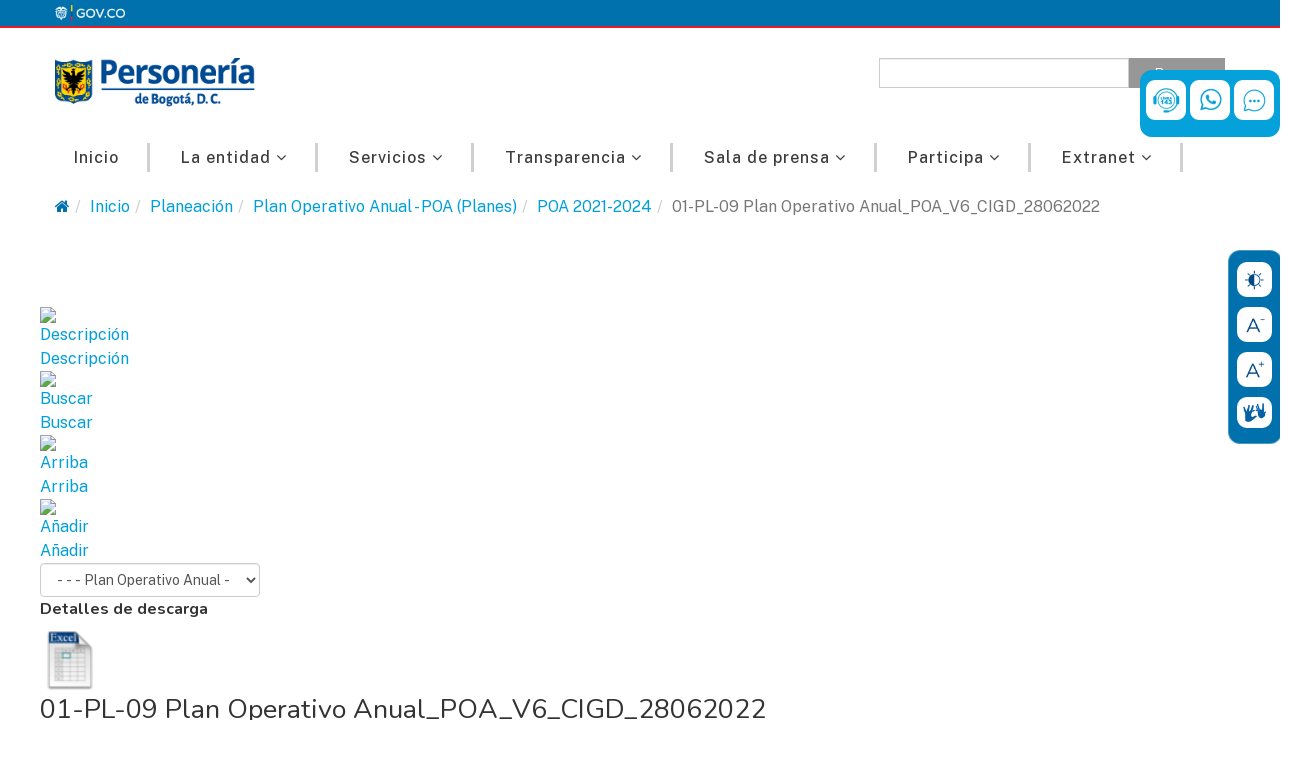

--- FILE ---
content_type: text/html; charset=utf-8
request_url: https://www.personeriabogota.gov.co/planeacion/plan-operativo-anual-poa-planes/download/24-plan-operativo-anual-poa-planes/20225-01-pl-09-plan-operativo-anual-poa-v6-cigd-28062022
body_size: 43538
content:
<!DOCTYPE html>
<html prefix="og: http://ogp.me/ns#" xmlns="http://www.w3.org/1999/xhtml" xml:lang="es-es" lang="es-es" dir="ltr">
    <head prefix="og: http://ogp.me/ns# fb: http://ogp.me/ns/fb# website: http://ogp.me/ns/website#">
        <meta http-equiv="X-UA-Compatible" content="IE=edge">
        <meta name="viewport" content="width=device-width, initial-scale=1">
                <!-- head -->
        <base href="https://www.personeriabogota.gov.co/planeacion/plan-operativo-anual-poa-planes/download/24-plan-operativo-anual-poa-planes/20225-01-pl-09-plan-operativo-anual-poa-v6-cigd-28062022" />
	<meta http-equiv="content-type" content="text/html; charset=utf-8" />
	<meta name="keywords" content="Personeria, Derechos, Deberes,  Normatividad, Distrito, Bogota, Ministerio Público, Veeduría, Personerías locales, Asuntos Disciplinarios, Veedurías, derechos Humanos, Personería de Bogotá" />
	<meta name="og:site_name" content="Personería de Bogotá" />
	<meta property="og:title" content="Personería de Bogotá - 01-PL-09 Plan Operativo Anual_POA_V6_CIGD_28062022" />
	<meta property="og:url" content="https://www.personeriabogota.gov.co/planeacion/plan-operativo-anual-poa-planes/download/24-plan-operativo-anual-poa-planes/20225-01-pl-09-plan-operativo-anual-poa-v6-cigd-28062022" />
	<meta property="og:type" content="website" />
	<meta property="og:image" content="https://www.personeriabogota.gov.co/images/Logo2024Horizontal.png" />
	<meta name="generator" content="Joomla! - Open Source Content Management" />
	<title>Personería de Bogotá - 01-PL-09 Plan Operativo Anual_POA_V6_CIGD_28062022</title>
	<meta property="og:type" content="website" />
	<meta property="og:title" content="Personería de Bogotá - 01-PL-09 Plan Operativo Anual_POA_V6_CIGD_28062022" />
	<meta property="og:url" content="https://www.personeriabogota.gov.co/planeacion/plan-operativo-anual-poa-planes/download/24-plan-operativo-anual-poa-planes/20225-01-pl-09-plan-operativo-anual-poa-v6-cigd-28062022" />
	<meta property="og:site_name" content="Personería De Bogotá" />
	<meta property="og:image" content="https://www.personeriabogota.gov.co/images/logo-2024-personeria.png" />
	<link href="/templates/jd_atlanta/images/favicon.ico" rel="shortcut icon" type="image/vnd.microsoft.icon" />
	<link href="https://cdnjs.cloudflare.com/ajax/libs/simple-line-icons/2.4.1/css/simple-line-icons.min.css" rel="stylesheet" type="text/css" />
	<link href="/components/com_k2/css/k2.css?v=2.9.0" rel="stylesheet" type="text/css" />
	<link href="https://www.personeriabogota.gov.co/components/com_jdownloads/assets/lightbox/lightbox.css" rel="stylesheet" type="text/css" />
	<link href="https://www.personeriabogota.gov.co/components/com_jdownloads/assets/css/jdownloads_fe.css" rel="stylesheet" type="text/css" />
	<link href="https://www.personeriabogota.gov.co/components/com_jdownloads/assets/rating/css/ajaxvote.css" rel="stylesheet" type="text/css" />
	<link href="https://www.personeriabogota.gov.co/components/com_jdownloads/assets/css/jdownloads_custom.css" rel="stylesheet" type="text/css" />
	<link href="//fonts.googleapis.com/css?family=Open+Sans:300,300italic,regular,italic,600,600italic,700,700italic,800,800italic&amp;subset=latin" rel="stylesheet" type="text/css" />
	<link href="/templates/jd_atlanta/css/bootstrap.min.css" rel="stylesheet" type="text/css" />
	<link href="/templates/jd_atlanta/css/font-awesome.min.css" rel="stylesheet" type="text/css" />
	<link href="/templates/jd_atlanta/css/legacy.css" rel="stylesheet" type="text/css" />
	<link href="/templates/jd_atlanta/css/template.css" rel="stylesheet" type="text/css" />
	<link href="/templates/jd_atlanta/css/presets/preset1.css" rel="stylesheet" type="text/css" class="preset" />
	<link href="/templates/jd_atlanta/css/frontend-edit.css" rel="stylesheet" type="text/css" />
	<link href="/cache/mod_weblinklogos/style_339.css" rel="stylesheet" type="text/css" />
	<link href="/modules/mod_weblinklogo/styles/common_styles-min.css" rel="stylesheet" type="text/css" />
	<link href="/plugins/system/ytshortcodes/assets/css/bootstrap/bootstrap.css" rel="stylesheet" type="text/css" />
	<link href="/plugins/system/ytshortcodes/assets/css/shortcodes.css" rel="stylesheet" type="text/css" />
	<link href="https://www.personeriabogota.gov.co/plugins/system/ytshortcodes/assets/css/font-awesome.min.css" rel="stylesheet" type="text/css" />
	<link href="/media/system/css/modal.css?cd5f19f6be70b5c36ddf1449de976e8e" rel="stylesheet" type="text/css" />
	<style type="text/css">
body{font-family:Open Sans, sans-serif; font-weight:300; }h1{font-family:Open Sans, sans-serif; font-weight:800; }h2{font-family:Open Sans, sans-serif; font-weight:600; }h3{font-family:Open Sans, sans-serif; font-weight:normal; }h4{font-family:Open Sans, sans-serif; font-weight:normal; }h5{font-family:Open Sans, sans-serif; font-weight:600; }h6{font-family:Open Sans, sans-serif; font-weight:600; }/*********** ESTILOS GLOBALES *********/



/**********GIF MENU*************/

#sp-menu ul.sp-megamenu-parent > li:nth-child(2) .sp-dropdown-main .sp-dropdown-inner ul.sp-dropdown-items li:first-child a::before {
    content: "";
    height: 120px;
    width: 212px;
    background-image: url(https://www.personeriabogota.gov.co/images/laentidad1.gif);
    background-repeat: no-repeat;
    background-size: contain;
    background-color: #fff !important;
    position: relative;
    display: block;
    z-index: 99;
    top: 0px;
    left: 0;
    right: 0;
    margin-left: auto;
    margin-right: auto;
    margin-bottom: 6px;
}
#sp-menu ul.sp-megamenu-parent > li:nth-child(3) .sp-dropdown-main .sp-dropdown-inner > ul.sp-dropdown-items > li:first-child a::before {
    content: "";
    height: 120px;
    width: 212px;
    background-image: url(https://www.personeriabogota.gov.co/images/servicios.gif);
    background-repeat: no-repeat;
    background-size: contain;
    background-color: #fff !important;
    position: relative;
    display: block;
    z-index: 99;
    top: 0px;
    left: 0;
    right: 0;
    margin-left: auto;
    margin-right: auto;
    margin-bottom: 6px;
}

#sp-menu ul.sp-megamenu-parent > li:nth-child(3) .sp-dropdown-main .sp-dropdown-inner > ul.sp-dropdown-items > li ul li:first-child a::before {
display:none;
}

#sp-menu ul.sp-megamenu-parent > li:nth-child(4) .sp-dropdown-main .sp-dropdown-inner ul.sp-dropdown-items li:first-child a::before {
    content: "";
    height: 120px;
    width: 212px;
    background-image: url(https://www.personeriabogota.gov.co/images/transparencia.gif);
    background-repeat: no-repeat;
    background-size: contain;
    background-color: #fff !important;
    position: relative;
    display: block;
    z-index: 99;
    top: 0px;
    left: 0;
    right: 0;
    margin-left: auto;
    margin-right: auto;
    margin-bottom: 6px;
}
#sp-menu ul.sp-megamenu-parent > li:nth-child(5) .sp-dropdown-main .sp-dropdown-inner ul.sp-dropdown-items li:first-child a::before {
    content: "";
    height: 120px;
    width: 212px;
    background-image: url(https://www.personeriabogota.gov.co/images/noticias.gif);
    background-repeat: no-repeat;
    background-size: contain;
    background-color: #fff !important;
    position: relative;
    display: block;
    z-index: 99;
    top: 0px;
    left: 0;
    right: 0;
    margin-left: auto;
    margin-right: auto;
    margin-bottom: 6px;
}

#sp-menu ul.sp-megamenu-parent > li:nth-child(6) .sp-dropdown-main .sp-dropdown-inner ul.sp-dropdown-items li:first-child a::before {
    content: "";
    height: 120px;
    width: 212px;
    background-image: url(https://www.personeriabogota.gov.co/images/participa.gif);
    background-repeat: no-repeat;
    background-size: contain;
    background-color: #fff !important;
    position: relative;
    display: block;
    z-index: 99;
    top: 0px;
    left: 0;
    right: 0;
    margin-left: auto;
    margin-right: auto;
    margin-bottom: 6px;
}

#sp-menu ul.sp-megamenu-parent > li:nth-child(7) .sp-dropdown-main .sp-dropdown-inner ul.sp-dropdown-items li:first-child a::before {
    content: "";
    height: 120px;
    width: 212px;
    background-image: url(https://www.personeriabogota.gov.co/images/extranet.gif);
    background-repeat: no-repeat;
    background-size: contain;
    background-color: #fff !important;
    position: relative;
    display: block;
    z-index: 99;
    top: 0px;
    left: 0;
    right: 0;
    margin-left: auto;
    margin-right: auto;
    margin-bottom: 6px;
}

#sp-header #sp-menu ul.sp-megamenu-parent > li:nth-child(2) .sp-dropdown-main .sp-dropdown-inner ul.sp-dropdown-items li:first-child a {
    background: transparent !important;
    color: #fff !important;
}
#sp-header #sp-menu ul.sp-megamenu-parent > li:nth-child(3) .sp-dropdown-main .sp-dropdown-inner ul.sp-dropdown-items li:first-child a {
    background: transparent !important;
    color: #fff !important;
}
#sp-header #sp-menu ul.sp-megamenu-parent > li:nth-child(3) .sp-dropdown-main .sp-dropdown-inner ul.sp-dropdown-items li ul li:first-child a {
    background: transparent !important;
    color: #666 !important;
}
#sp-header #sp-menu ul.sp-megamenu-parent > li:nth-child(4) .sp-dropdown-main .sp-dropdown-inner ul.sp-dropdown-items li:first-child a {
    background: transparent !important;
    color: #fff !important;
}

#sp-header #sp-menu ul.sp-megamenu-parent > li:nth-child(5) .sp-dropdown-main .sp-dropdown-inner ul.sp-dropdown-items li:first-child a {
    background: transparent !important;
    color: #fff !important;
}
#sp-header #sp-menu ul.sp-megamenu-parent > li:nth-child(6) .sp-dropdown-main .sp-dropdown-inner ul.sp-dropdown-items li:first-child a {
    background: transparent !important;
    color: #fff !important;
}
#sp-header #sp-menu ul.sp-megamenu-parent > li:nth-child(7) .sp-dropdown-main .sp-dropdown-inner ul.sp-dropdown-items li:first-child a {
    background: transparent !important;
    color: white !important;
}


/**********Estilos micrositio SGSI*************/
li.SGSI-1 {
    border: 1px solid #0071ad !important;
}
li.SGSI-2 {
    border: 1px solid #0071ad !important;
}
li.SGSI-3 {
    border: 1px solid #0071ad !important;
}



/**********OTROS*************/
#jevents_body .nav-items a {
    border-color: #0071ad !important;
}

#jevents_body .cal_today a.cal_daylink {
    background-color: #0071ad !important;
    color: #fff !important;
    border-color: #0071ad !important;
}

a{
    color:#009fd9 !important;
  }
  h3 a,
  h2, 
  h3,
  h3.sp-module-title {
    color: #0071ad !important;
  }
  h2.yt-heading-inner {
    color: #0071ad !important;
  }
  i.fa {
      color: #0071ad !important;
  }
  #sp-menu .sp-megamenu-wrapper .sp-megamenu-parent li.sp-menu-item a {
      color: #3c3c3c !important;
      font-weight: 500 !important;
      border-right: 3px solid #3c3c3c3d;
  }
  #sp-menu .sp-megamenu-wrapper .sp-megamenu-parent li.sp-menu-item a:hover{
      color: #ffffff !important;
      background: #0071ad !important;
  }
  #sp-header #sp-menu ul.sp-megamenu-parent > li .sp-dropdown-main .sp-dropdown-inner ul.sp-dropdown-items li a:hover,
  #sp-header #sp-menu ul.sp-megamenu-parent > li .sp-dropdown-main .sp-dropdown-inner ul.sp-dropdown-items li.active a {
     background: #0071ad !important;
  }
  .sp-megamenu-wrapper .sp-megamenu-parent {
    background: #ffffff !important;
  }
  .sp-megamenu-wrapper:after,
  .sp-megamenu-wrapper .sp-megamenu-parent:before {
     display:none !important;
  }
  a.scrollup {
      background: #0071ad !important;
  }
  div.itemIsFeatured:before, div.catItemIsFeatured:before, div.userItemIsFeatured:before {
      color: #0071ad !important;
  }
  ul.pagination .pagination-active a, ul.pagination li a:hover, ul.pagination li:hover a {
      color: #fff !important;
      background: #0071ad !important;
  }
  .pagination>.active>a, .pagination>.active>span {
      border-color: #0071ad !important;
      background-color: #0071ad !important;
  }
  ul.pagination li.active a:hover, ul.pagination li.active a:focus {
      color: #0071ad !important;
  }
  ul.pagination li.active a {
      background: #0071ad !important;
  }
  #sp-header.menu-fixed {
      padding: 0 !important;
  }
  h3.yt-heading-inner {
      color: #0071ad !important;
  }
  ul.yt-list.type-numblocks3 {
      color: #0071ad !important;
  }
  .yt-list.type-numblocks3 li:before {
      color: #009fd9 !important;
      border-color: #009fd9 !important;
  }
  .yt-list.type-smallnumber4 > li:before {
      color: #fff !important;
      background: #009fd9 !important;
  }
  a.yt-clearfix.buttons-style-default.ytbtn.btn-info.btn-default.btn-block {
      background: #fff !important;
  }
  section#yt_64625958c43746584644721684167000 h3 {
      display: none;
  }
  /****************Nueva fuente para el portal******************/
  body, div, p, span, h1,h2,h3,h4,h4,h5,h6,input,label,strong {
  font-family: 'Nunito', sans-serif !important;
  }
  p {
      color: #3C3C3C;
  }
  
  #system-debug{
  display:none;
  }
  
  #k2Container .itemToolbar {
      display: none;
  }
  .yt-heading-style-flat-light {
      padding: 0px 0px !important;
      background: none !important;
      border-right: 1px solid #ddd;
      border-top: 1px solid #ddd;
      border-bottom: 1px solid #ddd;
  }
  
  #k2Container .itemTitle, #k2Container .catItemHeader.itemHeader, #k2Container div.userItemHeader {
      text-align: left;
      font-size: 17px;
  }
  
  .itemid-397 .logo-mobile{
     display: none;
  }
  
  @media screen and (max-width: 767px){
  
  .itemid-397 .body-innerwrapper,
  .itemid-397 #sp-header,
  .itemid-397 #sp-breadcrumb,
  .itemid-397 #sp-slider,
  .itemid-397 #sp-slider,
  .itemid-397 #sp-bottom,
  .itemid-397 .itemBackToTop{
      display: none !important;
  }

.item-628,
.item-629,
.item-630,
.item-631,
.item-633  {
display: none !important;
}
  
  .itemid-397 .logo-mobile {
      display: block;
      max-width: 225px;
      margin-left: auto;
      margin-right: auto;
      padding: 20px 0;
  }
  }
  /**********
  Estilo para el buscador de Normativa
  *********/
  #BuscadorNormativa .menu .item-610 a {
      background-color: #0071ae;
      border-radius: 20px;
      color: #fff !important;
      padding: 0px 16px;
  }
  /**********
  Estilo para GovCo Header
  **********/
  #GovCoHeader .container {
      padding-bottom: 5px !important;
      padding-top: 5px !important;
  }
  #GovCoHeader img {
      width: 70px;
      height: auto;
  }
  #sp-govco {
      border-bottom: 2px solid #eb1c24;
  }
  /*************
  Estilos Gov Co Footer
  ************/
  #GovCoFooter .container {
      width: 1200px;
      padding-bottom: 20px !important;
      padding-top: 20px !important;
  }
  #govcoFooter {
      width: 104px;
      padding-bottom: 10px;
      margin-left: 7px;
  }
  #paisCo {
      border-right: 1px solid #fff;
      margin-right: 10px;
      width: 69px;
  }
  #paisCo img {
      width: 50px;
  }
  #sp-govco-footer {
      border-top: 1px solid #f5f5f51f;
  }
  #box-logos-footer a {
      display: inline-block;
  }
  /**********
  Estilos Footer Data
  **********/
  #sp-footer-data {
      border-top: 4px solid #eb1c24;
  }
  #FooterData .box-footer-data {
      background-color: white;
      border: 1px solid #dcd8d8;
      border-radius: 11px;
      padding: 4% 7%;
      margin-top: -152px;
  }
  #logo-guardianes {
      text-align: right;
      padding-bottom: 101px;
     display: inline-block;
     padding-left: 42px;
  }
    #logo-guardianes img {
    display: inline-block;
    width: auto;
  }
#logo-icontec {
    text-align: right;
    padding-bottom: 20px;
    display: inline-block;
}
#logo-icontec img {
    display: inline-block;
    width: 171px;
  }
  #FooterData h3, #FooterData p, #FooterData strong {
      color: #0071ad;
  }
  #FooterData h3 {
     font-weight: bold;
     padding-bottom: 10px;
  }
  .footer-logos-entidades {
      text-align: center;
      display: flex;
      align-items: center;
      justify-content: center;
      padding-bottom: 100px;
      padding-top: 39px;
  }
  .footer-logos-entidades div {
      display: inline-block;
      padding: 0 10px;
  }
  .footer-logos-entidades div img {
      max-height: 74px;
      max-width: 166px;
      display: inline-block;
  }
  .footer-logos-entidades div span {
      padding-left: 6px;
  }
  .footer-logos-entidades div a {
      color: #0071ad;
  }
  
  .footer-logos-entidades2 {
      text-align: center;
      display: flex;
      align-items: center;
      justify-content: center;
      padding-top: 39px;
  }
  .footer-logos-entidades2 div {
      display: inline-block;
      padding: 0 10px;
  }
  .footer-logos-entidades2 div img {
      max-height: 40px;
      max-width: 166px;
      display: inline-block;
  }
  .footer-logos-entidades2 div span {
      padding-left: 6px;
  }
  .footer-logos-entidades2 div a {
      color: #0071ad;
  }
  #footer-mapasitio {
      color: #0071ad;
      padding-top: 20px;
      display: inline-block;
  }
  #sp-footer-data {
      margin-top: 80px;
  }
  /**********
  Estilo controla el ancho de cada columna de servicio en Línea 2
  ***********/
  #weblinklogo_318  ul.weblink_items.list li.weblink_item,
  #weblinklogo_340  ul.weblink_items.list li.weblink_item {
      display: inline-block;
      width: 33%;
      box-shadow: 0px 0px 2px #a0a0a0;
      border-radius: 11px;
  }
  /**********
  Estilo que controla el Hover de servicios en línea 2
  ********/
  #weblinklogo_318  ul.weblink_items.list li.weblink_item:hover,
  #weblinklogo_340  ul.weblink_items.list li.weblink_item:hover {
      background-color: #6a6a6a24;
  }
  /**********
  Estilo que controla el Hover de Servicios a la Ciudadanía
  ********/
  #ServiciosalaCiudadanía .weblink_item_wrapper:hover {
      background-color: #0071ad1a;
  }
  /**********
  Estilo controla la posición vertical del texto de servicio en Línea 2
  ***********/
  #weblinklogo_318 ul.weblink_items.list li.weblink_item .weblink_item_wrapper,
  #weblinklogo_340 ul.weblink_items.list li.weblink_item .weblink_item_wrapper {
      align-items: center;
  }
  /**********
  Estilo controla tamaño de la fuente de cada servicio en Línea 2
  ***********/
  #weblinklogo_318  h4,
  #weblinklogo_340  h4 {
      font-size: 23px;
      font-weight: 700;
  }
  /*************
  Estilo que pone borde a todos los cajitas de servicio en Línea 2
  ************/
  #weblinklogo_318 ul.weblink_items.list li .logo,
  #weblinklogo_340 ul.weblink_items.list li .logo {
      border-right: 4px solid #ffffff;
  } 
  /****************
  Estilo que controla el border entre Noticias y Servicios
  ***************/
  div#Noticias2 {
      border-bottom: 3px solid#0071AC;
      padding-bottom: 30px;
  }
  /***********
  Estilo controla el color de cada una de los bordes de cada cajita en de servicio en Línea 2
  
  #weblinklogo_318 ul.weblink_items.list li.weblink_id_40 .logo,
  #weblinklogo_340 ul.weblink_items.list li.weblink_id_40 .logo {
      border-right: 3px solid #0071AD;
  }
   #weblinklogo_318 ul.weblink_items.list li.weblink_id_41 .logo,
  #weblinklogo_340 ul.weblink_items.list li.weblink_id_41 .logo {
      border-right: 3px solid #0071AD;
  }
   #weblinklogo_318 ul.weblink_items.list li.weblink_id_42 .logo,
  #weblinklogo_340 ul.weblink_items.list li.weblink_id_42 .logo {
      border-right: 3px solid #0071AD;
  }
  /*******
  Estilo que controla el color de los textos de cada cajita de servicio en línea 2
  *******/
  #weblinklogo_318  li.weblink_id_40 h4 a,
  #weblinklogo_340  li.weblink_id_40 h4 a {
      font-size: 20px;
      font-weight: 700;
      color: #0071ad !important;
  }
  #weblinklogo_318  li.weblink_id_42 h4 a,
  #weblinklogo_340  li.weblink_id_42 h4 a {
      font-size: 18px;
      font-weight: 700;
      color: #009fd9 !important;
  }
  #weblinklogo_318  li.weblink_id_41 h4 a,
  #weblinklogo_340  li.weblink_id_41 h4 a {
      font-size: 20px;
      font-weight: 700;
      color: #0071ad !important;
  }
  
  /*******
  Estilo Noticias Home
  Estilo que controla el Offset de la primer noticia destacada en Noticias 2
  *******/
  #Noticias2 li:nth-child(1) {
      display: none;
  }
  /**************
  Estilo titulos Iniciodev
  **************/
  .itemid-612 h3.sp-module-title {
      color: #0071ad;
      font-size: 21px !important;
      border-bottom: 3px solid #0071ad;
      padding-bottom: 15px;
      padding-left: 0px;
  }
  /************
  Se organizan las imagenes de tres columnas del home
  ************/
  .img-new-home {
      position: relative;
      width: 100%;
      min-height: 200px;
      overflow: hidden;
      margin-bottom: 15px;
  }
  .img-new-home img {
      position: absolute;
      min-height: 200px;
      left: 0;
      top: 0;
  }
  /************
  Estilos caja de Información
  ************/
  #k2ModuleBox319 .col-md-6 {
      position: relative;
      overflow: hidden;
      min-height: 300px;
  }
  #k2ModuleBox319 img {
      width: 100%;
      position: absolute;
      left: 0;
      top: 0;
  }
  /************
  Estilos de todos los títulos New home
  ************/
  .titulo-new-home, .texto-new-home, .link-new-home {
      padding: 0px 15px 0px 15px;
  }
  /************
  Border Noticias
  ************/
  .box-3-col-new-home {
      border: 1px solid #dcd8d8;
  }
  .titulo-new-home {
      min-height: 100px;
  }
  .texto-new-home {
      min-height: 133px;
  }
  .titulo-new-home h3 {
      overflow: hidden;
      text-overflow: ellipsis;
      display: -webkit-box;
      -webkit-box-orient: vertical;
      -webkit-line-clamp: 3;
      margin: 0;
      font-size: 21px;
      font-weight: 700;
      color: #3C3C3C;
  }
  /************
  Estilo más información Noticias
  ************/
  .link-new-home {
      margin-bottom: 15px;
  }
  .box-1-col-new-home .col-md-6 div a{
      overflow: hidden;
      text-overflow: ellipsis;
      display: -webkit-box;
      -webkit-box-orient: vertical;
      -webkit-line-clamp: 2;
      margin: 20px 0px;
      font-size: 21px;
      font-weight: 700;
      color: #3C3C3C;
  }
  .link-new-home a {
      color: #009fd9;
      font-weight: 500;
  }
  #k2ModuleBox319 ul {
      padding: 0;
  }
  /************
  Ajuste imagen de la noticia principal del home
  ************/
  .box-1-col-new-home .col-md-6 > a {
      width: 100%;
      display: block;
      height: 300px;
      overflow: hidden;
      position: relative;
  }
  
  #k2ModuleBox319 ul li {
      width: 100%;
  }
  #weblinklogo_327 ul.weblink_items li .weblink_item_wrapper {
      margin: 5px 5px 5px 5px;
      position: relative;
      border-bottom: 1px solid #c1c1c1;
  }
  
  #weblinklogo_327 ul.weblink_items.list li.weblink_item .weblink_item_wrapper {
      align-items: center !important;
  }
  
  #weblinklogo_327 ul.weblink_items.list li.weblink_item .weblink_item_wrapper {
      display: -webkit-box;
      display: -ms-flexbox;
      display: flex;
      -webkit-box-align: start;
      -ms-flex-align: start;
      align-items: flex-start;
      -webkit-flex-wrap: wrap;
      -ms-flex-wrap: wrap;
      flex-wrap: wrap;
  }
  #weblinklogo_327 h4 a{
  color:#3C3C3C;
  }
  #BannersInicioServiciosenlíneaAntecedentes img {
      width: 100%;
      margin-bottom: 25px;
  }
  
  #k2ModuleBox326 .box-3-col-new-home {
      border: 0;
      margin-top: 20px;
  }
  #k2ModuleBox326 .img-new-home {
      display: none;
  }
  .col-sm-12 {
      padding-right: 15px !important;
      padding-left: 15px !important;
  }
  /**************
  Estilo que controla  el padding de puntos de atención
  ************/
  div#iniciopuntosdeatencion {
      padding-bottom: 23px;
      padding-top: 23px;
  }
  /************
  Servicios a la Ciudadanía
  ************/
  #weblinklogo_336 .weblink_item_wrapper {
      border: 4px solid #000;
      border-radius: 10px;
      display: flex;
      align-items: center;
      padding: 10px 10px;
      min-height: 196px;
  }
  #weblinklogo_336 .description {
      text-align: left !important;
      width: 190px;
      font-weight: 600;
  }
  #weblinklogo_336 h4.title a {
      font-size: 18px;
      font-weight: 700;
      line-height: 1.4;
      color: #696868 !important;
  }
  #ServiciosalaCiudadanía li .weblink_item_wrapper {
    border-color: #0071ad !important;
}
  .logo {
      border-right: 4px solid #fff;
  }
  #ServiciosalaCiudadanía h3.sp-module-title {
      color: #0071ad;
      font-size: 24px !important;
      padding-left: 20px;
      padding-bottom: 15px;
      padding-top: 15px;
  }
  /***********
  Logos flotantes 1
  ***********/
  #SocialFloater2023 {
      position: fixed !important;
      width: auto;
      right: 0;
      top: 70px;
      left: initial !important;
      margin: 0 !important;
      z-index: 10000;
  }
  
  #SocialFloater2023 .weblink_items {
      width: 100%;
      display: inline-block;
      background-color: #05a1da;
      padding: 0 6px 0 6px;
      border-radius: 12px;
  }
  
  #SocialFloater2023 .weblink_items .weblink_item {
      width: 40px;
      position: relative;
      z-index: 5;
      margin-bottom: 10px;
      overflow: visible;
      margin-top: 10px;
  }
  
  #SocialFloater2023 .weblink_items .weblink_item .weblink_item_wrapper {
      width: auto !important;
      overflow: visible !important;
      margin: 0 !important
  }
  
  #SocialFloater2023 .weblink_items .weblink_item .logo a {
      border-radius: 9px;
      background: #fff;
      width: 40px;
      height: 40px;
      padding: 5px !important;
      text-align: center;
      display: block;
  }
  
  #SocialFloater2023 .weblink_items .weblink_item .logo {
      z-index: 10;
      margin: 0 !important
  }
  
  #SocialFloater2023 .logo {
      border: 0;
  }
  
  #SocialFloater2023 .weblink_items .weblink_item .logo a img {
      width: 50px;
      display: block;
      position: relative;
      height: auto;
      margin: 0 !important;
      opacity: 1 !important;
  }
  
  #SocialFloater2023 .weblink_items .weblink_item .logo a img.hover {
      display: none !important
  }
  
  #SocialFloater2023 .weblink_items .weblink_item .description {
      display: block;
      flex: 0 !important;
      width: auto;
      min-width: 130px;
      border-radius: 10px 0 0 10px;
      position: absolute;
      height: 100%;
      background: #e3ebf3;
      right: -500px;
      max-width: 1000px;
      z-index: 2;
      text-align: left;
      transition: right .3s ease-in
  }
  
  #SocialFloater2023 .weblink_items .weblink_item:hover .description {
      right: 40px;
      transition: right .3s ease-in
  }
  
  #SocialFloater2023 .weblink_items .weblink_item .description .title {
      width: 100%;
      display: inline-table;
      height: 100%;
      font-size: 1.2em
  }
  
  #SocialFloater2023 .weblink_items .weblink_item .description .title a {
      display: table-cell;
      vertical-align: middle;
      text-align: right;
      font-size: 0.8em;
      padding: 10px;
      padding-right: 30px;
  }
  /*******************
  Estilos que controlan la plantilla de Servicios
  ********************/
  .caracterizacion2023 h1 {
      color: #0071ad !important;
      font-size: 21px !important;
      padding-top: 15px !important;
      padding-bottom: 15px !important;
  }
  .encabezado2023 img {
      border-radius: 10px !important;
  }
  .btn-12023 {
      background-color: #0071ad;
    border-radius: 7px;
    margin-bottom: 17px;
    margin-left: 20px;
    border: 0;
    color: #fff !important;
    font-weight: 700;
    padding: 15px 33px;
    display: inline-block;
  }
  .btn-22023 {
      background-color: #ffffff;
      border-radius: 7px;
      margin-bottom: 25px;
      margin-left: 20px;
      color: #0071ad !important;
      font-weight: 700;
      padding: 15px 32px;
      border: 1px solid #0071ad;
      display: inline-block;
  }
  .row.caracteristicas2023 ul {
      padding-left: 0;
  }
  .row.caracteristicas2023 li {
      list-style: none;
      border: 1px solid #3c3c3c80;
      margin: 5px;
      border-radius: 14px;
      padding: 4px 24px;
      text-align: center;
      display: inline-block;
      color: #3c3c3cab;
  }
  /************
  Puntos de Atención 2023
  *************/
  iframe#puntosdeatencion2023 {
      border: 0;
  }
  #PuntosdeAtención h3.sp-module-title {
      color: #0071ad;
      font-size: 24px !important;
      padding-left: 2px;
      padding-bottom: 15px;
      padding-top: 15px;
  }
  /************
  Responsive
  ************/
  
  @media screen and (max-width:760px){
  
  #sp-youtube iframe{
  height: 350px !important;
  }
  
  #weblinklogo_318  ul.weblink_items.list li.weblink_item,
  #weblinklogo_340  ul.weblink_items.list li.weblink_item {
      width: 100%;
  }
  
  .footer-logos-entidades div {
      padding-bottom: 34px;
  }
  .footer-logos-entidades2 div {
      padding-bottom: 20px;
  }
  .footer-logos-entidades {
      display: block;
      padding-bottom: 122px;
  
  }
  .footer-logos-entidades2 {
      display: block;
  
  }
  #logo-guardianes {
      text-align: center;
      padding-bottom: 42px;
      padding-top: 20px;
  }
  }
  
  @media only screen and (max-width: 767px){
  
  .sp-megamenu-wrapper {
      background: #d7d7d7 !important;
  }
  
  }
  
  /**********
  Estilos tarjeta virtual Personero
  **********/
  .redondear {
      border-radius: 50%;
      width: 200px;
      height: 200px;
  }
  /**************
  Estilos Servicios en Línea Home Viejo
  **************/
  #weblinklogo_285 ul li div.weblink_item_wrapper {
      height: 150px;
  }
  #weblinklogo_285 ul li .weblink_item_wrapper .logo img {
      max-width: 88px;
      max-height: 91px;
      padding-top: 12px;
  }
  /************
  Estilos Micrositio Cooperación
  ************/
  .itemid-616 .itemBody p, .itemid-616 .itemBody div {
      margin-bottom: 20px;
  }
  .responsive-page{
    margin: 0 11%;
  }
  .center-image-page {
    margin-left: auto;
    margin-right: auto;
  }
  
  @media only screen and (max-width: 767px){
  .responsive-page{
    margin: 0 !important;
  }
  
  }
  
  /***********
  Logos flotantes 2
  ***********/
  
  
  .block--gov-accessibility-clone {
      width: 3.2em !important;
      border-radius: 5px 0 0 5px;
      margin-left: 9em
    }
    
    .block--gov-accessibility-clone div.images {
      cursor: pointer;
      display: flex;
      justify-content: center;
      flex-direction: column;
      padding: 8px 0;
      background-color: #004884;
      border-radius: 12px;
      border: 2px solid white;
      height: 12em
    }
    
    .block--gov-accessibility-clone div.images a {
      cursor: pointer;
      margin: 5px 0;
      text-align: center;
      height: 2.2em;
      padding: 3px 2px;
      padding-top: 0.3em
    }
    
    .block--gov-accessibility-clone div.images a .image-icon div {
      cursor: pointer;
      margin: 0 auto;
      position: relative;
      height: 26px;
      width: 27px;
      background-repeat: no-repeat
    }
    
    .block--gov-accessibility-clone div.images a .image-icon #contrast {
      background-position: 0px -180px
    }
    
    .block--gov-accessibility-clone div.images a .image-icon #font-down {
      background-position: 0px -206px
    }
    
    .block--gov-accessibility-clone div.images a .image-icon #font-up {
      background-position: 0px -232px
    }
    
    .block--gov-accessibility-clone div.images a .image-icon #relevo {
      background-position: 0px -258px
    }
    
    .block--gov-accessibility-clone div.images a label {
      display: none;
      color: white;
      font-size: 1em;
      margin-left: 2.5em;
      cursor: pointer
    }
    
    .block--gov-accessibility-clone div.images a:hover {
      transform: translateX(-9em);
      -webkit-transform: translateX(-9em);
      background-color: #3772FF;
      width: 12em;
      cursor: pointer;
      text-align: left;
      padding: 5px;
      border-radius: 10px;
      transition: all 0.5s ease-in-out
    }
    
    .block--gov-accessibility-clone div.images a:hover .image-icon div {
      margin: 0 auto;
      position: absolute
    }
    
    .block--gov-accessibility-clone div.images a:hover label {
      display: inline-block !important
    }
    
  .block--gov-accessibility {
      height: 186px;
      position: fixed;
      right: -0.1em;
      bottom: 0;
      top: 250px;
      width: 54px;
      border-radius: 5px 0 0 5px;
      z-index: 9999999;
      background: transparent !important;
  }
    
    .block--gov-accessibility .block-options {
      cursor: pointer;
      display: flex;
      justify-content: center;
      flex-direction: column;
      padding: 8px 0 !important;
      background-color: #0071ad;
      border-radius: 12px;
      border: 1px solid #ffffff47
    }
    
  .block--gov-accessibility .block-options a {
      cursor: pointer;
      text-align: center;
      padding: 3px 2px;
      margin-bottom: 4px;
  }
    
    .block--gov-accessibility .block-options a .govco-icon {
      color: white !important;
      font-size: 1.5rem
    }
    
    .block--gov-accessibility .block-options a label {
      cursor: pointer;
      display: none;
      color: white;
      font-size: 1em;
      margin-left: 2.5em
    }
    
    .block--gov-accessibility .block-options a:hover {
      transform: translateX(-9em);
      -webkit-transform: translateX(-8em);
      background-color: #2ca9e9;
      width: 11em;
      text-align: left;
      border-radius: 10px 0px 0px 10px;
      cursor: pointer;
      transition: all 0.5s ease-in-out;
      align-items: center;
      display: flex
    }
    
    .block--gov-accessibility .block-options a:hover {
      cursor: pointer;
      text-decoration: none
    }
    
    .block--gov-accessibility .block-options a:hover .govco-icon {
      margin: 0 0.5rem
    }
    
    .block--gov-accessibility .block-options a:hover label {
      cursor: pointer;
      display: inline-block !important;
      margin-bottom: 0;
      margin-left: 0;
      font-size: 1.3rem
    }
  
  .block--gov-accessibility img {
      background-color: #fff;
      border-radius: 10px;
      width: 35px;
      margin-left: auto;
      margin-right: auto;
      padding: 6px;
  }


/***************
Encabezado 2023 ********/

/*************
Estilo que controla el logo del ante menu  home
*************/
                    
.contenedor2023 img {
    margin: 0px 0px 0px !important;
     }

#sp-ante-menu-2023 {
    margin-top: 15px;
    }

/*************
Otros estilos 
*************/         
#k2ModuleBox114 .k2SearchBlockForm input {
    display: none;
}
#k2Container .itemTagsBlock ul.itemTags li a {
    background: #0071ad !important;
    color: #fff !important;
}
div.tagItemReadMore a {
    background: #0071ad !important;
    color: #fff !important;
}
#k2Container .itemAuthorLatest h3:before, #k2Container .itemRelated h3:before {
    background: #0071ad !important;
}
.yt-list.type-smallnumber3 > li:before {
    background: #0071ad !important;
}
.yt-list[class*="type-smallnumber"] > li:before {
    background: #0071ad !important;
}
.pagination>.active>a, .pagination>.active>a:focus, .pagination>.active>a:hover, .pagination>.active>span, .pagination>.active>span:focus, .pagination>.active>span:hover {
    color: #fff !important;
}
ul.pagination li.active a:hover, ul.pagination li.active a:focus {
    color: #fff !important;
}

.search .btn-toolbar button {
    background: #0071ad !important;
}
span.highlight {
    background: #05a1da !important;
}
           
/*************
Estilo que controla el buscador del ante menu 2023
*************/

#sp-encabezado-2023 .container {
    margin-top: 20px;
}

#mod-search-searchword-2 {
                    
    width: 250px;
    height: 30px;
    float: left;
    border-radius: 0;
    }

.botonantemenu2023 {
    height: 30px;
    border: 0;
    background: #31313180;
    color: #fff;
    font-size: 14px;
    padding: 0 26px;
    }

.buscadorpegar2023 {
    float: right;
    }

/****************** Pestañas conciliaciones 2 ******************************/

/* funcionamiento básico del sistema de pestañas */
.tab-content {
  display: none;
}

.tab:target .tab-content, .tab:last-of-type .tab-content {
  display: block;
}

.tab:target ~ .tab:last-of-type .tab-content {
  display: none;
}

/* parámetros para configurar las pestañas */
:root {
  --tabs-border-color: #0071ad;
  --tabs-border-size: 1px;
  --tabs-text-color: #0071ad;
  --tabs-dark-color: #fff;
  --tabs-lite-color: #fff;
  --tabs-width: 170px;
  --tabs-height: 40px;
}

/* aspecto básico */
body {
  font-family: sans-serif;
  line-height: 1.5;
}
h2, p {
  margin: 0;
} 
a {
  color: inherit;
  text-decoration: none;
} 
.tabs * {
  box-sizing: border-box;
}

/* esto es para posicionar las pestañas correctamente */
.tab-container {
  position: relative;
  padding-top: var(--tabs-height); /* en esta zona colocaremos las pestañas */
} 
#tab1>a { --tabs-position: 0; }
#tab2>a { --tabs-position: 1; }
#tab3>a { --tabs-position: 2; }
#tab4>a { --tabs-position: 3; }
#tab5>a { --tabs-position: 4; }
#tab6>a { --tabs-position: 5; }
#tab7>a { --tabs-position: 6; }
#tab8>a { --tabs-position: 7; }
#tab9>a { --tabs-position: 8; }
.tab>a {
  text-align: center;
  position: absolute;
  width: calc(var(--tabs-width));
  height: calc(var(--tabs-height) + var(--tabs-border-size)); 
  top: 0;
  left: calc(var(--tabs-width) * var(--tabs-position)); /* posición de cada pestaña */
}

/* más aspecto */
.tabs { 
  padding: 10px;
  color: var(--tabs-text-color);
}
.tab-content {
  background-color: var(--tabs-lite-color); 
  padding: 20px;
  border: var(--tabs-border-size) solid var(--tabs-border-color);
  border-radius: 0 0 10px 10px;
  position: relative;
  z-index: 100;
}
.tab>a {
  background-color: var(--tabs-dark-color); 
  padding: 10px;
  border: var(--tabs-border-size) solid var(--tabs-border-color);
  border-radius: 10px 10px 0 0;
  border-bottom: 0;
}
.tab:target>a, .tab:last-of-type>a {
  background-color: var(--tabs-lite-color); 
  z-index: 200;
}
.tab:target ~ .tab:last-of-type>a {
  background-color: var(--tabs-dark-color); 
  z-index: 0; 
}

#tabsconciliaciones202308 h2 {
    font-size: 17px;
    margin-top: 40px !important;
}

a.titulopestañas2023 {
    font-size: 17px;
}

/**********Sección de Nuestras Publicaciones (Cartillas)*************/

.bannergroup {
    display: flex;
    flex-wrap: wrap;
    justify-content: space-between;
}

.banneritem {
    width: calc((100% - 100px) / 4);
    margin-bottom: 25px;
    justify-content: center;
    align-items: center;
    box-shadow: 1px 1px 13px #979191;
    display: flex;
}

.bannergroup a {
    padding: 15px;
    display: flex;
}

a.cta-dbtn.visible-phone {
    background: #fff !important;
}

/**********Estilo que controla la tabla de la estructura orgánica*************/

.tabla-estructura-organica table {
  width: 100%;
  border-collapse: collapse;
  margin-bottom: 20px;
}
.tabla-estructura-organica th, .tabla-estructura-organica td {
  text-align: left;
  padding: 8px;
  border: 1px solid #ddd;
  word-wrap: break-word; /* Asegura que el contenido se ajuste dentro de la celda */
}
.tabla-estructura-organica th {
  background-color: #f2f2f2;
}
.tabla-estructura-organica tr:nth-child(even) {background-color: #f9f9f9;}
@media (max-width: 768px) {
  .tabla-estructura-organica table, .tabla-estructura-organica thead, .tabla-estructura-organica tbody, .tabla-estructura-organica th, .tabla-estructura-organica td, .tabla-estructura-organica tr {
    display: block;
  }
  .tabla-estructura-organica thead tr {
    position: absolute;
    top: -9999px;
    left: -9999px;
  }
  .tabla-estructura-organica td {
    border: none;
    position: relative;
    padding-left: 50%;
    text-align: right;
    word-wrap: break-word; /* Permite que las direcciones de correo se ajusten adecuadamente */
  }
  .tabla-estructura-organica td:before {
    position: absolute;
    top: 12px;
    left: 6px;
    width: 45%;
    padding-right: 10px;
    white-space: nowrap;
    text-align: left;
    font-weight: bold;
  }
  .tabla-estructura-organica td:nth-of-type(1):before { content: "Dependencia"; }
  .tabla-estructura-organica td:nth-of-type(2):before { content: "Correo Electrónico"; }
  .tabla-estructura-organica td:nth-of-type(3):before { content: "Extensión Tel."; }
}

/**********Estilo que controla la navegación con tabulación*************/

*:focus {
  outline: 2px solid #009fd9 !important;
  background-color: #FFF;
}
#sp-gov-co-header{ background-color:#0071ad; }#sp-logos-entidades{ background-color:#ffffff; }#sp-footer-data{ background-color:#0071ad; }#sp-footer-gov-co{ background-color:#0071ad; }
	</style>
	<script type="application/json" class="joomla-script-options new">{"csrf.token":"042b8dec3b65513954a845c580f6c25d","system.paths":{"root":"","base":""}}</script>
	<script src="/media/jui/js/jquery.min.js?cd5f19f6be70b5c36ddf1449de976e8e" type="text/javascript"></script>
	<script src="/media/jui/js/jquery-noconflict.js?cd5f19f6be70b5c36ddf1449de976e8e" type="text/javascript"></script>
	<script src="/media/jui/js/jquery-migrate.min.js?cd5f19f6be70b5c36ddf1449de976e8e" type="text/javascript"></script>
	<script src="https://www.personeriabogota.gov.co/plugins/system/qlsmoothscroll/js/qlsmoothscroll.js" type="text/javascript"></script>
	<script src="/media/k2/assets/js/k2.frontend.js?v=2.9.0&amp;sitepath=/" type="text/javascript"></script>
	<script src="https://www.personeriabogota.gov.co/components/com_jdownloads/assets/js/jdownloads.js" type="text/javascript"></script>
	<script src="https://www.personeriabogota.gov.co/components/com_jdownloads/assets/rating/js/ajaxvote.js" type="text/javascript"></script>
	<script src="https://www.personeriabogota.gov.co/components/com_jdownloads/assets/lightbox/lightbox.js" type="text/javascript"></script>
	<script src="/media/system/js/mootools-core.js?cd5f19f6be70b5c36ddf1449de976e8e" type="text/javascript"></script>
	<script src="/media/system/js/core.js?cd5f19f6be70b5c36ddf1449de976e8e" type="text/javascript"></script>
	<script src="/media/system/js/mootools-more.js?cd5f19f6be70b5c36ddf1449de976e8e" type="text/javascript"></script>
	<script src="/templates/jd_atlanta/js/bootstrap.min.js" type="text/javascript"></script>
	<script src="/templates/jd_atlanta/js/jquery.sticky.js" type="text/javascript"></script>
	<script src="/templates/jd_atlanta/js/main.js" type="text/javascript"></script>
	<script src="/templates/jd_atlanta/js/frontend-edit.js" type="text/javascript"></script>
	<script src="https://www.personeriabogota.gov.co/plugins/system/ytshortcodes/assets/js/bootstrap.min.js" type="text/javascript"></script>
	<script src="https://www.personeriabogota.gov.co/plugins/system/ytshortcodes/assets/js/prettify.js" type="text/javascript"></script>
	<script src="https://www.personeriabogota.gov.co/plugins/system/ytshortcodes/assets/js/shortcodes.js" type="text/javascript"></script>
	<script src="/media/system/js/modal.js?cd5f19f6be70b5c36ddf1449de976e8e" type="text/javascript"></script>
	<script type="text/javascript">
var qlSiteOffset=30;var live_site = "https://www.personeriabogota.gov.co/";function openWindow (url) {
                fenster = window.open(url, "_blank", "width=550, height=480, STATUS=YES, DIRECTORIES=NO, MENUBAR=NO, SCROLLBARS=YES, RESIZABLE=NO");
                fenster.focus();
                }jQuery(function($) {
			 $('.hasTip').each(function() {
				var title = $(this).attr('title');
				if (title) {
					var parts = title.split('::', 2);
					var mtelement = document.id(this);
					mtelement.store('tip:title', parts[0]);
					mtelement.store('tip:text', parts[1]);
				}
			});
			var JTooltips = new Tips($('.hasTip').get(), {"maxTitleChars": 50,"fixed": false});
		});
var sp_preloader = '0';

var sp_gotop = '1';

var sp_offanimation = 'fullscreen';
jQuery(function($){ initTooltips(); $("body").on("subform-row-add", initTooltips); function initTooltips (event, container) { container = container || document;$(container).find(".hasTooltip").tooltip({"html": true,"container": "body"});} });
		jQuery(function($) {
			SqueezeBox.initialize({});
			initSqueezeBox();
			$(document).on('subform-row-add', initSqueezeBox);

			function initSqueezeBox(event, container)
			{
				SqueezeBox.assign($(container || document).find('a.modal').get(), {
					parse: 'rel'
				});
			}
		});

		window.jModalClose = function () {
			SqueezeBox.close();
		};

		// Add extra modal close functionality for tinyMCE-based editors
		document.onreadystatechange = function () {
			if (document.readyState == 'interactive' && typeof tinyMCE != 'undefined' && tinyMCE)
			{
				if (typeof window.jModalClose_no_tinyMCE === 'undefined')
				{
					window.jModalClose_no_tinyMCE = typeof(jModalClose) == 'function'  ?  jModalClose  :  false;

					jModalClose = function () {
						if (window.jModalClose_no_tinyMCE) window.jModalClose_no_tinyMCE.apply(this, arguments);
						tinyMCE.activeEditor.windowManager.close();
					};
				}

				if (typeof window.SqueezeBoxClose_no_tinyMCE === 'undefined')
				{
					if (typeof(SqueezeBox) == 'undefined')  SqueezeBox = {};
					window.SqueezeBoxClose_no_tinyMCE = typeof(SqueezeBox.close) == 'function'  ?  SqueezeBox.close  :  false;

					SqueezeBox.close = function () {
						if (window.SqueezeBoxClose_no_tinyMCE)  window.SqueezeBoxClose_no_tinyMCE.apply(this, arguments);
						tinyMCE.activeEditor.windowManager.close();
					};
				}
			}
		};
		
	</script>
	<script type="text/javascript">
            var live_site = 'https://www.personeriabogota.gov.co/';
            var jwajaxvote_lang = new Array();
            jwajaxvote_lang['UPDATING'] = 'Actualizando...';
            jwajaxvote_lang['THANKS'] = 'Gracias por votar.';
            jwajaxvote_lang['ALREADY_VOTE'] = 'Ya ha votado por este ítem.';
            jwajaxvote_lang['VOTES'] = 'votos';
            jwajaxvote_lang['VOTE'] = 'voto';
            </script>
            <script type="text/javascript" src="https://www.personeriabogota.gov.co/components/com_jdownloads/assets/rating/js/ajaxvote.php"></script>

        <!-- Google tag (gtag.js) -->
<script async src="https://www.googletagmanager.com/gtag/js?id=G-29EJHNYGVD"></script>
<script>
  window.dataLayer = window.dataLayer || [];
  function gtag(){dataLayer.push(arguments);}
  gtag('js', new Date());

  gtag('config', 'G-29EJHNYGVD');
</script>
    </head>

    <body class="site com-jdownloads view-download no-layout no-task itemid-285 es-es ltr  sticky-header layout-fluid off-canvas-menu-init">

        <div class="body-wrapper">
            <div class="body-innerwrapper">
                <section id="sp-gov-co-header"><div class="row"><div id="sp-govco" class="col-sm-12 col-md-12"><div class="sp-column "><div class="sp-module " id="GovCoHeader"><div class="sp-module-content"><div class="container">
  <a href="https://www.gov.co" target="_blank">
    <img src="https://www.personeriabogota.gov.co/images/govco3.png" alt="govco">
  </a>
</div></div></div></div></div></div></section><section id="sp-encabezado-2023"><div class="container"><div class="row"><div id="sp-top-bar-2023" class="col-sm-7 col-md-7"><div class="sp-column "><div class="sp-module " id="Top-bar-2023"><div class="sp-module-content"><div id="logo">
  <div class="contenedor2023">
    <a href="/">
      <img src="/images/LogoHorizontal250.png" height="100" width="200px" alt="Personería de Bogotá">
    </a>
  </div>
</div>
</div></div></div></div><div id="sp-buscador-2023" class="col-sm-5 col-md-5"><div class="sp-column "><div class="sp-module " id="Buscador-2023"><div class="sp-module-content"><form class="buscadorpegar2023" action="/" method="post">
		<input name="searchword" id="mod-search-searchword-2" maxlength="200" class="inputbox search-query" type="text" size="0" >		<input type="hidden" name="task" value="search">
		<input type="hidden" name="option" value="com_search">
		<input type="hidden" name="Itemid" value="101">
        <input  class="botonantemenu2023" type="submit" name="buscar" value="Buscar">
	</form></div></div></div></div></div></div></section><section id="sp-ante-menu"><div class="row"><div id="sp-top1" class="col-sm-12 col-md-12"><div class="sp-column "></div></div></div></section><header id="sp-header"><div class="row"><div id="sp-menu" class="col-xs-12 col-sm-12 col-md-12"><div class="sp-column ">			<div class='sp-megamenu-wrapper'>
				<a id="offcanvas-toggler" class="visible-sm visible-xs" aria-label="Menu" href="#"><i class="fa fa-bars" aria-hidden="true" title="Menu"></i></a>
				<ul class="sp-megamenu-parent menu-rotate hidden-sm hidden-xs"><li class="sp-menu-item"><a  href="/"  >Inicio</a></li><li class="sp-menu-item sp-has-child"><a  href="/la-entidad"  >La entidad</a><div class="sp-dropdown sp-dropdown-main sp-menu-right" style="width: 240px;"><div class="sp-dropdown-inner"><ul class="sp-dropdown-items"><li class="sp-menu-item"><a  href="javascript:void(0);"  >blanco</a></li><li class="sp-menu-item"><a  href="/la-entidad/vision"  >Misión, Visión y Objetivos</a></li><li class="sp-menu-item"><a  href="/la-entidad/personero-distrital"  title="Personero Distrital" >Personero Distrital</a></li><li class="sp-menu-item"><a  href="/la-entidad/estructura-organica-y-funciones"  >Estructura Orgánica y Funciones</a></li><li class="sp-menu-item"><a  href="/la-entidad/talento-humano"  >Talento Humano</a></li><li class="sp-menu-item"><a  href="/la-entidad/promocion-de-derechos" rel="noopener noreferrer" target="_blank" title="Promoción de derechos" >Promoción de derechos</a></li><li class="sp-menu-item"><a  href="/la-entidad/defensa-de-los-derechos" rel="noopener noreferrer" target="_blank" title="Defensa de Derechos" >Defensa de Derechos</a></li><li class="sp-menu-item"><a  href="/la-entidad/laentidad-vigilancia-de-la-conducta-de-los-servidores-publicos" rel="noopener noreferrer" target="_blank" title="Vigilancia de la conducta de los servidores públicos" >Vigilancia de la conducta de los servidores públicos</a></li><li class="sp-menu-item"><a  href="/la-entidad/sistemas-gestion"  >Sistemas de Gestión</a></li><li class="sp-menu-item"><a  href="/la-entidad/normatividad"  >Normatividad y Resoluciones 2025</a></li><li class="sp-menu-item"><a  href="/la-entidad/planes-programas-y-proyectos" rel="noopener noreferrer" target="_blank" >Planes, políticas y manuales</a></li><li class="sp-menu-item"><a  href="/la-entidad/directorio-telefonico"  >Directorio Telefónico</a></li><li class="sp-menu-item"><a  href="https://www.personeriabogota.gov.co/repositorio-institucional" rel="noopener noreferrer" target="_blank" title="Repositorio Institucional" >Repositorio Institucional.</a></li><li class="sp-menu-item"><a  href="/la-entidad/nuestras-publicaciones"  >Nuestras publicaciones</a></li><li class="sp-menu-item"><a  href="/la-entidad/encuesta-portal-web"  >Encuesta Portal Web</a></li></ul></div></div></li><li class="sp-menu-item sp-has-child"><a  href="#alservicio"  >Servicios</a><div class="sp-dropdown sp-dropdown-main sp-menu-right" style="width: 240px;"><div class="sp-dropdown-inner"><ul class="sp-dropdown-items"><li class="sp-menu-item"><a  href="javascript:void(0);"  >blanco</a></li><li class="sp-menu-item"><a  href="/al-servicio-de-la-ciudad/expedicion-de-antecedentes"  >Expedición de antecedentes</a></li><li class="sp-menu-item"><a  href="/al-servicio-de-la-ciudad/registro-veedurias-ciudadanas" rel="noopener noreferrer" target="_blank" title="Registro veedurías ciudadanas" >Registro veedurías ciudadanas</a></li><li class="sp-menu-item"><a  href="/al-servicio-de-la-ciudad/agendamiento-en-linea" rel="noopener noreferrer" target="_blank" title="Agendamiento en línea" >Agendamiento en línea</a></li><li class="sp-menu-item"><a  href="/al-servicio-de-la-ciudad/conciliaciones" rel="noopener noreferrer" target="_blank" >Conciliaciones</a></li><li class="sp-menu-item"><a  href="/al-servicio-de-la-ciudad/tramites-servicios-sedes-y-canales-de-atencion-1"  >Trámites , servicios, sedes y canales de Atención</a></li><li class="sp-menu-item"><a  href="/al-servicio-de-la-ciudad/peticiones-quejas-reclamos-sugerencias-denuncias-y-felicitaciones"  >Peticiones, Quejas, Reclamos, Sugerencias, Denuncias y Felicitaciones</a></li><li class="sp-menu-item"><a  href="/al-servicio-de-la-ciudad/notificaciones-1"  >Notificaciones</a></li><li class="sp-menu-item"><a  href="https://www.personeriabogota.gov.co/component/jdownloads/category/686-notificaciones-disciplinarios"  title="Notificaciones Disciplinarios" >Notificaciones Disciplinarios</a></li></ul></div></div></li><li class="sp-menu-item sp-has-child"><a  href="#transparencia"  >Transparencia</a><div class="sp-dropdown sp-dropdown-main sp-menu-right" style="width: 240px;"><div class="sp-dropdown-inner"><ul class="sp-dropdown-items"><li class="sp-menu-item"><a  href="javascript:void(0);"  >blanco</a></li><li class="sp-menu-item"><a  href="/transparencia/informacion-de-la-entidad" rel="noopener noreferrer" target="_blank" >1. Información de la entidad</a></li><li class="sp-menu-item"><a  href="/transparencia/normativa" rel="noopener noreferrer" target="_blank" title="Normativa" >2. Normativa</a></li><li class="sp-menu-item"><a  href="/transparencia/3-contratacion"  title="3. Contratación" >3. Contratación</a></li><li class="sp-menu-item"><a  href="/transparencia/4-planeacion-presupuesto-e-informes" rel="noopener noreferrer" target="_blank" title="4. Planeación, Presupuesto e Informes" >4. Planeación, Presupuesto e Informes</a></li><li class="sp-menu-item"><a  href="/transparencia/5-tramites" rel="noopener noreferrer" target="_blank" title="5.Trámites" >5.Trámites</a></li><li class="sp-menu-item"><a  href="/transparencia/6-participa" rel="noopener noreferrer" target="_blank" title="Participa" >6. Participa</a></li><li class="sp-menu-item"><a  href="/transparencia/7-datos-abiertos" rel="noopener noreferrer" target="_blank" title="7. Datos abiertos" >7. Datos abiertos</a></li><li class="sp-menu-item"><a  href="/transparencia/8-informacion-a-grupos-de-interes" rel="noopener noreferrer" target="_blank" title="8. Información específica para Grupos de Interés" >8. Información específica para Grupos de Interés</a></li><li class="sp-menu-item"><a  href="/transparencia/9-obligacion-reporte-de-informacion" rel="noopener noreferrer" target="_blank" title="9. Obligación de reporte de información" >9. Obligación de reporte de información</a></li></ul></div></div></li><li class="sp-menu-item sp-has-child"><a  href="https://www.personeriabogota.gov.co/sala-de-prensa/notas-de-prensa"  >Sala de prensa</a><div class="sp-dropdown sp-dropdown-main sp-menu-right" style="width: 240px;"><div class="sp-dropdown-inner"><ul class="sp-dropdown-items"><li class="sp-menu-item"><a  href="javascript:void(0);"  >blanco</a></li><li class="sp-menu-item"><a  href="/sala-de-prensa/notas-de-prensa" rel="noopener noreferrer" target="_blank" >Notas de Prensa</a></li></ul></div></div></li><li class="sp-menu-item sp-has-child"><a  href="/participa" rel="noopener noreferrer" target="_blank" title="Participa" >Participa</a><div class="sp-dropdown sp-dropdown-main sp-menu-right" style="width: 240px;"><div class="sp-dropdown-inner"><ul class="sp-dropdown-items"><li class="sp-menu-item"><a  href="javascript:void(0);"  >blanco</a></li><li class="sp-menu-item"><a  href="/participa/convocatorias-a-usuarios-y-grupos-de-interes-2023"  >Convocatorias a usuarios y grupos de interés</a></li><li class="sp-menu-item"><a  href="/participa/planeacion-y-presupuesto-participativo"  >Planeación y presupuesto participativo</a></li><li class="sp-menu-item"><a  href="/participa/consulta-ciudadana"  >Consulta Ciudadana</a></li><li class="sp-menu-item"><a  href="/participa/diagnostico-necesidades"  >Diagnostico de necesidades</a></li><li class="sp-menu-item"><a  href="/participa/colaboracion-e-innovacion-abierta"  >Colaboración e innovación abierta</a></li><li class="sp-menu-item"><a  href="/participa/rendicion-de-cuentas"  >Rendición de cuentas</a></li><li class="sp-menu-item"><a  href="/participa/control-social"  >Control social</a></li></ul></div></div></li><li class="sp-menu-item sp-has-child"><a  href="#Extranet"  title="EXCLUSIVO FUNCIONARIOS PERSONERIA BTÁ" >Extranet</a><div class="sp-dropdown sp-dropdown-main sp-menu-right" style="width: 240px;"><div class="sp-dropdown-inner"><ul class="sp-dropdown-items"><li class="sp-menu-item"><a  href="javascript:void(0);"  >blanco</a></li><li class="sp-menu-item"><a  href="https://apps.personeriabogota.gov.co/sinproc/login.php" rel="noopener noreferrer" target="_blank" title="Sistema integrado de procesos " >SINPROC</a></li><li class="sp-menu-item"><a  href="/extranet/siad" rel="noopener noreferrer" target="_blank" title="Sistema de Reporte de Actuaciones Disciplinarias del Distrito Capital" >SIAD</a></li><li class="sp-menu-item"><a  href="https://sgdea.personeriabogota.gov.co/ControlDoc/Home/Index" rel="noopener noreferrer" target="_blank" title="Gestión Documental - ControlDoc" >Gestión Documental - ControlDoc</a></li><li class="sp-menu-item"><a  href="https://sirius.personeriabogota.gov.co:8443/toolbox-front/#/login" rel="noopener noreferrer" target="_blank" title="ACCESO PARA FUNCIONARIOS" >Sirius</a></li><li class="sp-menu-item"><a  href="https://www.office.com/" rel="noopener noreferrer" target="_blank" title="Office365" >Correo - office 365</a></li><li class="sp-menu-item"><a  href="https://isolucion.personeriabogota.gov.co/Isolucion/PaginaLogin.aspx" rel="noopener noreferrer" target="_blank" title="Documentos Controlados" >Isolucion</a></li><li class="sp-menu-item"><a  href="https://sccpb.personeriabogota.gov.co/rapiv" rel="noopener noreferrer" target="_blank" title="Registro Atención Psicosocial Integral a Víctimas" >RAPIV</a></li><li class="sp-menu-item"><a  href="http://urbanismo.personeriabogota.gov.co/" rel="noopener noreferrer" target="_blank" title="Curadurias Urbanas" >Curadurías Urbanas</a></li><li class="sp-menu-item"><a  href="https://sccpb.personeriabogota.gov.co/" rel="noopener noreferrer" target="_blank" title="Consulta pqrs UNP" >Consulta pqrs UNP</a></li><li class="sp-menu-item"><a  href="https://intranet.personeriabogota.gov.co/" rel="noopener noreferrer" target="_blank" title="INTRANET- Acceso para funcionarios" >Intranet</a></li><li class="sp-menu-item"><a  href="https://forms.office.com/r/Tm2XrzvgTc " rel="noopener noreferrer" target="_blank" title="Solicitud de Certificaciones Contractuales" >Cert. Contractuales</a></li></ul></div></div></li></ul>			</div>
		</div></div></div></header><section id="sp-breadcrumb"><div class="row"><div id="sp-breadcrumb" class="col-sm-12 col-md-12"><div class="sp-column "><div class="sp-module " id="Breadcrumbs"><div class="sp-module-content">
<ol class="breadcrumb">
	<li><i class="fa fa-home"></i></li><li><a href="/" class="pathway">Inicio</a></li><li><a href="/planeacion" class="pathway">Planeación </a></li><li><a href="/planeacion/plan-operativo-anual-poa-planes/category/24-plan-operativo-anual-poa-planes" class="pathway">Plan Operativo Anual - POA (Planes)</a></li><li><a href="/planeacion/plan-operativo-anual-poa-planes/category/995-poa-2021-2024" class="pathway">POA 2021-2024</a></li><li class="active">01-PL-09 Plan Operativo Anual_POA_V6_CIGD_28062022</li></ol>
</div></div></div></div></div></section><section id="sp-slider" class="home-page-slider"><div class="container"><div class="row"><div id="sp-slider" class="col-sm-12 col-md-12"><div class="sp-column "><div class="sp-module " id="SocialFloater2023"><div class="sp-module-content"><div id="weblinklogo_339" class="weblinklogos">

	
	
	
	<ul class="weblink_items list">
								<li class="weblink_item weblink_id_62 weblink_catid_48">

														<div class="weblink_item_wrapper">
						<div class="logo">
							<div class="logo_link">
								<a href="https://www.personeriabogota.gov.co/tramites-servicios-sedes-y-canales-de-atencion/personeria-linea-143" target="_blank" rel="nofollow"><img src="/images/thumbnails/wl/thumb_339_62.png" alt="Línea 143" class="original" style="border: 0" /><img src="/images/thumbnails/wl/thumb_339_62.png" alt="Línea 143" title="Línea 143" class="hover hasTooltip" style="border: 0" /></a>							</div>
													</div>
													<div class="description">
																	<h4 class="title">
																			<a href="https://www.personeriabogota.gov.co/tramites-servicios-sedes-y-canales-de-atencion/personeria-linea-143" target="_blank" rel="nofollow">Línea 143</a>																		</h4>
																															</div>
											</div>
												</li>
								<li class="weblink_item weblink_id_63 weblink_catid_48">

														<div class="weblink_item_wrapper">
						<div class="logo">
							<div class="logo_link">
								<a href="https://wa.link/c5313e" target="_blank" rel="nofollow"><img src="/images/thumbnails/wl/thumb_339_63.png" alt="Whatsapp" class="original" style="border: 0" /><img src="/images/thumbnails/wl/thumb_339_63.png" alt="Whatsapp" title="Whatsapp" class="hover hasTooltip" style="border: 0" /></a>							</div>
													</div>
													<div class="description">
																	<h4 class="title">
																			<a href="https://wa.link/c5313e" target="_blank" rel="nofollow">Whatsapp</a>																		</h4>
																															</div>
											</div>
												</li>
								<li class="weblink_item weblink_id_64 weblink_catid_48">

														<div class="weblink_item_wrapper">
						<div class="logo">
							<div class="logo_link">
								<a href="https://frontos.outsourcing.com.co:8706/TestChatBot/Test?CampanaId=nYw6J7YK5ZBPju9xh83SqQ==" target="_blank" rel="nofollow"><img src="/images/thumbnails/wl/thumb_339_64.png" alt="Chat" class="original" style="border: 0" /><img src="/images/thumbnails/wl/thumb_339_64.png" alt="Chat" title="Chat" class="hover hasTooltip" style="border: 0" /></a>							</div>
													</div>
													<div class="description">
																	<h4 class="title">
																			<a href="https://frontos.outsourcing.com.co:8706/TestChatBot/Test?CampanaId=nYw6J7YK5ZBPju9xh83SqQ==" target="_blank" rel="nofollow">Chat</a>																		</h4>
																															</div>
											</div>
												</li>
			</ul>

	
	
	</div>
</div></div><div class="sp-module " id="SocialFloater2023-2"><div class="sp-module-content"><div class="block block--gov-accessibility">
    <div class="block-options">
        <a class="contrast-ref" rel="noopener">
            <span class="govco-icon govco-icon-contrast-n">
                <img src="https://www.personeriabogota.gov.co/images/mas-iluminado.png" alt="Contraste"> 
            </span>
            <label> Contraste </label>
        </a>
        <a class="min-fontsize" rel="noopener">
            <span class="govco-icon govco-icon-less-size-n">
                <img src="https://www.personeriabogota.gov.co/images/reducir-tamano.png" alt="Menor Tamaño">  
            </span>
            <label class="align-middle"> Reducir letra </label>
        </a>
        <a class="max-fontsize" rel="noopener">
            <span class="govco-icon govco-icon-more-size-n"> 
                <img src="https://www.personeriabogota.gov.co/images/aumentar-tamano.png" alt="Mayor Tamaño">  
            </span>
            <label class="align-middle"> Aumentar letra </label>
        </a>   
        <a href="https://centroderelevo.gov.co/" target="_blank" class="centro-relevo" rel="noopener">
        <span class="govco-icon govco-icon-more-size-n"> 
            <img src="https://www.personeriabogota.gov.co/images/icono-centro-relevo.png" alt="Centro de Relevo">
        </span>
        <label class="align-middle"> Centro de Relevo </label>
    </a>            
    </div>
</div>

<script>
    jQuery(document).ready(function () {

        var isContrast = false;
        jQuery(".contrast-ref").click(function (event) {
                event.preventDefault();
                var linkContraste = '<link rel="stylesheet" href="https://www.personeriabogota.gov.co/images/contrast.css" type="text/css">';

                if (isContrast == false) {
                    jQuery("head").append(linkContraste);

                    isContrast = true;
                }
                else {

                    jQuery('LINK[href*="contrast.css"]').remove();
                    isContrast = false;
                }
        });


        jQuery('.min-fontsize').click(function (event) {
            event.preventDefault();
            var size = parseInt(jQuery('html').css('font-size'));
            if (size > 8) {
                var currentSize = parseFloat(size) * 0.8;
                jQuery('div').css('font-size', currentSize);
                jQuery('html').css('font-size', currentSize);
                jQuery('p').css('font-size', currentSize);
                jQuery('h1').css('font-size', currentSize);
                jQuery('h2').css('font-size', currentSize);
                jQuery('h3').css('font-size', currentSize);
                jQuery('h4').css('font-size', currentSize);
                jQuery('h5').css('font-size', currentSize);
                jQuery('h6').css('font-size', currentSize);
                jQuery('span').css('font-size', currentSize);
                jQuery('a').css('font-size', currentSize);
                jQuery('li').css('font-size', currentSize);
                jQuery('td').css('font-size', currentSize);

            }
        });
        jQuery('.max-fontsize').click(function (event) {
            event.preventDefault();
            var size = parseInt(jQuery('html').css('font-size'));
            if (size < 30) {
                var currentSize = parseFloat(size) * 1.2;
                jQuery('div').css('font-size', currentSize);
                jQuery('html').css('font-size', currentSize);
                jQuery('p').css('font-size', currentSize);
                jQuery('h1').css('font-size', currentSize);
                jQuery('h2').css('font-size', currentSize);
                jQuery('h3').css('font-size', currentSize);
                jQuery('h4').css('font-size', currentSize);
                jQuery('h5').css('font-size', currentSize);
                jQuery('h6').css('font-size', currentSize);
                jQuery('span').css('font-size', currentSize);
                jQuery('a').css('font-size', currentSize);
                jQuery('li').css('font-size', currentSize);
                jQuery('td').css('font-size', currentSize);
            }
        });
        jQuery('.normal-fontsize').click(function (event) {
            event.preventDefault();
            var size = parseInt(jQuery('html').css('font-size'));
            if (size !== 16) {
                var currentSize = 16;
                jQuery('div').css('font-size', currentSize);
                jQuery('html').css('font-size', currentSize);
                jQuery('p').css('font-size', currentSize);
                jQuery('h1').css('font-size', currentSize);
                jQuery('h2').css('font-size', currentSize);
                jQuery('h3').css('font-size', currentSize);
                jQuery('h4').css('font-size', currentSize);
                jQuery('h5').css('font-size', currentSize);
                jQuery('h6').css('font-size', currentSize);
                jQuery('span').css('font-size', currentSize);
                jQuery('a').css('font-size', currentSize);
                jQuery('li').css('font-size', currentSize);
                jQuery('td').css('font-size', currentSize);
            }
        });
    });
</script>

</div></div></div></div></div></div></section><section id="sp-page-title"><div class="row"><div id="sp-title" class="col-sm-12 col-md-12"><div class="sp-column "></div></div></div></section><section id="sp-main-body"><div class="container"><div class="row"><div id="sp-component" class="col-sm-12 col-md-12"><div class="sp-column "><div id="system-message-container">
	</div>
<div class="jd-item-page"><div class="jd_top_navi"><!-- Details layout header -->
<div class="jd_top_navi_item"><a href="/planeacion/plan-operativo-anual-poa-planes"><img src="https://www.personeriabogota.gov.co/components/com_jdownloads/assets/images/home_fe.png" width="32" height="32" style="border:0px;" alt="Descripción" /></a> <a href="/planeacion/plan-operativo-anual-poa-planes">Descripción</a></div>
<div class="jd_top_navi_item"><a href="/busqueda-normativa/search"><img src="https://www.personeriabogota.gov.co/components/com_jdownloads/assets/images/search.png" width="32" height="32" style="border:0px;" alt="Buscar" /></a> <a href="/busqueda-normativa/search">Buscar</a></div>
<div class="jd_top_navi_item"><a href="/planeacion/plan-operativo-anual-poa-planes/category/995-poa-2021-2024"><img src="https://www.personeriabogota.gov.co/components/com_jdownloads/assets/images/upper.png" width="32" height="32" style="border:0px;" alt="Arriba" /></a> <a href="/planeacion/plan-operativo-anual-poa-planes/category/995-poa-2021-2024">Arriba</a></div>
<div class="jd_top_navi_item"><a href="/planeacion/plan-operativo-anual-poa-planes?view=form&amp;layout=edit"><img src="https://www.personeriabogota.gov.co/components/com_jdownloads/assets/images/upload.png" width="32" height="32" style="border:0px;" alt="Añadir" /></a> <a href="/planeacion/plan-operativo-anual-poa-planes?view=form&amp;layout=edit">Añadir</a></div>
<div class="jd_top_navi_catbox"><form name="go_cat" id="go_cat" method="post"><select id="cat_list" name="cat_list" class="inputbox" onchange="gocat('/planeacion/plan-operativo-anual-poa-planes', '/planeacion/plan-operativo-anual-poa-planes/uncategorised', '/planeacion/plan-operativo-anual-poa-planes/all', '/planeacion/plan-operativo-anual-poa-planes/all?type=top',  '/planeacion/plan-operativo-anual-poa-planes/all?type=new'  ,'null,/planeacion/plan-operativo-anual-poa-planes/category/2-mi-pg,null,/proyectos/category/4-proyectos,/programa-de-gestion-documental/category/5-programa-de-gestion-documental,/planeacion/plan-operativo-anual-poa-planes/category/6-politicas-y-manuales,null,/planeacion/plan-operativo-anual-poa-planes/category/8-la-entidad,/planeacion/plan-operativo-anual-poa-planes/category/9-talento-humano,null,/nombramientos/category/11-nombramientos,/planeacion/planes-transparencia/category/12-planes,/notificaciones-talento-humano/category/13-encargos-y-estudios-de-encargo,/planeacion/plan-anticorrupcion-y-de-atencion-al-ciudadano/category/14-plan-anticorrupcion-planes,/contratacion/plan-anual-de-adquisiciones/category/15-plan-anual-de-adquisiciones,/planeacion/plan-operativo-anual-poa-planes/category/16-plan-anual-de-gestion-e-inversion,/planeacion/plan-operativo-anual-poa-planes/category/17-plan-de-accion-de-inversion,/planeacion/plan-operativo-anual-poa-planes/category/18-plan-de-bienestar-social,/planeacion/plan-estrategico-institucional-pei-planes/category/19-plan-estrategico-institucional-pei-planes,/planeacion/plan-operativo-anual-poa-planes/category/20-plan-institucional-de-bienestar-e-incentivos,/planeacion/plan-operativo-anual-poa-planes/category/21-plan-institucional-de-capacitacion,/plan-institucional-gestion-ambiental-piga/category/22-plan-institucional-de-gestion-ambiental-piga,/planeacion/plan-operativo-anual-poa-planes/category/23-plan-institucional-de-seguridad-y-salud-en-el-trabajo,/planeacion/plan-operativo-anual-poa-planes/category/24-plan-operativo-anual-poa-planes,/planeacion/plan-operativo-anual-poa-planes/category/25-plan-estrategico-de-seguridad-vial,/planeacion/plan-operativo-anual-poa-planes/category/26-plan-estrategico-de-tecnologias-de-informacion-y-comunicacion-peti,/planeacion/plan-de-gasto-publico/category/27-plan-de-gasto-publico,/planeacion/participacion-ciudadana/category/28-plan-de-participacion-ciudadana,/planeacion/plan-operativo-anual-poa-planes/category/29-plan-de-tratamiento-de-riesgos-de-seguridad-y-privacidad-de-la-informacion,/planeacion/plan-operativo-anual-poa-planes/category/30-plan-de-seguridad-y-privacidad-de-la-informacion,/planeacion/plan-operativo-anual-poa-planes/category/31-plan-institucional-de-archivos-pinar,/planeacion/plan-operativo-anual-poa-planes/category/32-plan-de-prevision-de-recursos-humanos,/planeacion/plan-operativo-anual-poa-planes/category/33-plan-anual-de-vacantes,/programa-de-gestion-documental/tablas-de-retencion-documental-trd/category/34-tablas-de-retencion-documental-trd,/planeacion/plan-operativo-anual-poa-planes/category/35-inventario-documental,/planeacion/plan-operativo-anual-poa-planes/category/36-cuadros-de-clasificacion-documental-ccd,/instrumentos-de-gestion-de-informacion-publica/indice-de-informacion-clasificada-y-reservada/category/37-indice-de-informacion-clasificada-y-reservada,/instrumentos-de-gestion-de-informacion-publica/registros-de-activos-de-informacion/category/38-registros-de-activos-de-informacion,/planeacion/plan-operativo-anual-poa-planes/category/39-programa-de-gestion-documental,/planeacion/plan-operativo-anual-poa-planes/category/40-inventario-de-transferencias-documentales-secundarias,/politicas/category/41-politicas,/manuales/category/42-manuales,/transparencia-normatividad/category/43-normatividad,null,/leyes/category/45-leyes,/decretos/category/46-decretos,/acuerdos/category/47-acuerdos,/sentencias/category/48-sentencias,/resoluciones/category/49-resoluciones,/planeacion/plan-operativo-anual-poa-planes/category/50-resoluciones-internas,/planeacion/plan-operativo-anual-poa-planes/category/51-resoluciones-externas,/planeacion/plan-operativo-anual-poa-planes/category/52-resoluciones-2012,/planeacion/plan-operativo-anual-poa-planes/category/53-resoluciones-2013,/planeacion/plan-operativo-anual-poa-planes/category/54-resoluciones-2014,/planeacion/plan-operativo-anual-poa-planes/category/55-resoluciones-2015,/planeacion/plan-operativo-anual-poa-planes/category/56-resoluciones-2016,/planeacion/plan-operativo-anual-poa-planes/category/57-resoluciones-2017,/planeacion/plan-operativo-anual-poa-planes/category/58-resoluciones-2018,/planeacion/plan-operativo-anual-poa-planes/category/59-resoluciones-2019,/planeacion/plan-operativo-anual-poa-planes/category/60-al-servicio-de-la-ciudad,/planeacion/plan-operativo-anual-poa-planes/category/61-tutelas-y-derechos-de-peticion,/notificaciones/tutelas/category/62-tutelas,/notificaciones/derechos-de-peticion/category/63-derechos-de-peticion,/planeacion/plan-operativo-anual-poa-planes/category/64-transparencia,/planeacion/plan-operativo-anual-poa-planes/category/65-informacion-de-interes,/informacion-de-interes/audiencia-de-politica-publica-de-la-mujer/category/66-audiencia-de-politica-publica-de-la-mujer,/planeacion/plan-operativo-anual-poa-planes/category/67-presupuesto,/presupuesto/presupuesto-general-asignado/category/68-presupuesto-general-asignado,/planeacion/plan-operativo-anual-poa-planes/category/69-distribucion-presupuestal,/planeacion/plan-operativo-anual-poa-planes/category/70-presupuesto-desagregado,null,/planeacion/plan-operativo-anual-poa-planes/category/72-estados-financieros,/presupuesto/distribucion-presupuestal/proyectos/category/73-proyectos,null,/presupuesto/presupuesto-desagregado/category/75-ejecucion-presupuestal,/planeacion/plan-operativo-anual-poa-planes/category/76-2016-ejecucion-presupuestal,/planeacion/plan-operativo-anual-poa-planes/category/77-2015-ejecucion-presupuestal,/planeacion/plan-operativo-anual-poa-planes/category/78-2014-ejecucion-presupuestal,/planeacion/plan-operativo-anual-poa-planes/category/79-2013-ejecucion-presupuestal,/planeacion/plan-operativo-anual-poa-planes/category/80-2012-ejecucion-presupuestal,/planeacion/plan-operativo-anual-poa-planes/category/81-2017-ejecucion-presupuestal,/planeacion/plan-operativo-anual-poa-planes/category/82-2018-ejecucion-presupuestal,/planeacion/plan-operativo-anual-poa-planes/category/83-2019-ejecucion-presupuestal,/presupuesto/contables/category/84-contables,/informes/category/85-informes,/planeacion/plan-operativo-anual-poa-planes/category/86-informes-a-organos-de-control,/planeacion/plan-operativo-anual-poa-planes/category/87-informes-de-seguimiento,/planeacion/plan-operativo-anual-poa-planes/category/88-informes-de-gestion,/planeacion/plan-operativo-anual-poa-planes/category/89-informes-de-auditoria,/planeacion/plan-operativo-anual-poa-planes/category/90-informes-contraloria,null,/planeacion/plan-operativo-anual-poa-planes/category/92-plan-anticorrupcion,null,/instrumentos-de-gestion-de-informacion-publica/informes-pqrsd/category/94-informes-pqrsd,/control/estado-control-interno/category/95-estado-control-interno,/planeacion/plan-operativo-anual-poa-planes/category/96-plan-oprativo-anual-poa,/planeacion/plan-operativo-anual-poa-planes/category/97-planes-de-mejoramiento,/planeacion/plan-operativo-anual-poa-planes/category/98-pei-plan-estrategico-institucional,null,/instrumentos-de-gestion-de-informacion-publica/informes-qrsd/category/100-informes-qrsd,/planeacion/plan-operativo-anual-poa-planes/category/101-mapa-de-riesgos-institucional,/planeacion/plan-operativo-anual-poa-planes/category/102-plan-institucional-de-gestion-ambiental-piga,/control/control-informes/informes-de-gestion/informes-presentados-al-concejo/category/103-presentados-al-concejo,null,/control/control-informes/informes-de-gestion/informes-de-rendicion-de-cuentas/category/105-rendicion-de-cuentas,/control/control-informes/informes-de-gestion/informe-anual-de-gestion-y-resultados/category/106-informe-anual-de-gestion-y-resultados,/planeacion/plan-operativo-anual-poa-planes/category/107-auditorias-de-seguimiento,/planeacion/plan-operativo-anual-poa-planes/category/108-auditorias-integrales,/planeacion/plan-operativo-anual-poa-planes/category/109-programa-anual-de-auditorias,/planeacion/plan-operativo-anual-poa-planes/category/110-plan-de-mejoramiento-institucional,null,/planeacion/plan-operativo-anual-poa-planes/category/112-2014-contraloria,/planeacion/plan-operativo-anual-poa-planes/category/113-2015-contraloria,/planeacion/plan-operativo-anual-poa-planes/category/114-2016-contraloria,/planeacion/plan-operativo-anual-poa-planes/category/115-enero-2014-contraloria,/planeacion/plan-operativo-anual-poa-planes/category/116-febrero-2014-contraloria,/planeacion/plan-operativo-anual-poa-planes/category/117-marzo-2014-contraloria,/planeacion/plan-operativo-anual-poa-planes/category/118-abril-2014-contraloria,/planeacion/plan-operativo-anual-poa-planes/category/119-mayo-2014-contraloria,/planeacion/plan-operativo-anual-poa-planes/category/120-junio-2014-contraloria,/planeacion/plan-operativo-anual-poa-planes/category/121-julio-2014-contraloria,/planeacion/plan-operativo-anual-poa-planes/category/122-agosto-2014-contraloria,/planeacion/plan-operativo-anual-poa-planes/category/123-septiembre-2014-contraloria,/planeacion/plan-operativo-anual-poa-planes/category/124-octubre-2014-contraloria,/planeacion/plan-operativo-anual-poa-planes/category/125-noviembre-2014-contraloria,/planeacion/plan-operativo-anual-poa-planes/category/126-diciembre-2014-contraloria,/planeacion/plan-operativo-anual-poa-planes/category/127-2017-contraloria,/planeacion/plan-operativo-anual-poa-planes/category/128-2018-contraloria,/planeacion/plan-operativo-anual-poa-planes/category/129-2019-contraloria,/planeacion/plan-operativo-anual-poa-planes/category/130-enero-2019-contraloria,/planeacion/plan-operativo-anual-poa-planes/category/131-febrero-2019-contraloria,/planeacion/plan-operativo-anual-poa-planes/category/132-enero-2017-contraloria,/planeacion/plan-operativo-anual-poa-planes/category/133-febrero-2017-contraloria,/planeacion/plan-operativo-anual-poa-planes/category/134-marzo-2017-contraloria,/planeacion/plan-operativo-anual-poa-planes/category/135-abril-2017-contraloria,/planeacion/plan-operativo-anual-poa-planes/category/136-mayo-2017-contraloria,/planeacion/plan-operativo-anual-poa-planes/category/137-junio-2017-contraloria,/planeacion/plan-operativo-anual-poa-planes/category/138-julio-2017-contraloria,/planeacion/plan-operativo-anual-poa-planes/category/139-agosto-2017-contraloria,/planeacion/plan-operativo-anual-poa-planes/category/140-septiembre-2017-contraloria,/planeacion/plan-operativo-anual-poa-planes/category/141-octubre-2017-contraloria,/planeacion/plan-operativo-anual-poa-planes/category/142-noviembre-2017-contraloria,/planeacion/plan-operativo-anual-poa-planes/category/143-diciembre-2017-contraloria,/planeacion/plan-operativo-anual-poa-planes/category/144-enero-2018-contraloria,/planeacion/plan-operativo-anual-poa-planes/category/145-febrero-2018-contraloria,/planeacion/plan-operativo-anual-poa-planes/category/146-marzo-2018-contraloria,/planeacion/plan-operativo-anual-poa-planes/category/147-abril-2018-contraloria,/planeacion/plan-operativo-anual-poa-planes/category/148-mayo-2018-contraloria,/planeacion/plan-operativo-anual-poa-planes/category/149-junio-2018-contraloria,/planeacion/plan-operativo-anual-poa-planes/category/150-julio-2018-contraloria,/planeacion/plan-operativo-anual-poa-planes/category/151-agosto-2018-contraloria,/planeacion/plan-operativo-anual-poa-planes/category/152-septiembre-2018-contraloria,/planeacion/plan-operativo-anual-poa-planes/category/153-octubre-2018-contraloria,/planeacion/plan-operativo-anual-poa-planes/category/154-noviembre-2018-contraloria,/planeacion/plan-operativo-anual-poa-planes/category/155-diciembre-2018-contraloria,/planeacion/plan-operativo-anual-poa-planes/category/156-enero-2015-contraloria,/planeacion/plan-operativo-anual-poa-planes/category/157-febrero-2015-contraloria,/planeacion/plan-operativo-anual-poa-planes/category/158-marzo-2015-contraloria,/planeacion/plan-operativo-anual-poa-planes/category/159-abril-2015-contraloria,/planeacion/plan-operativo-anual-poa-planes/category/160-mayo-2015-contraloria,/planeacion/plan-operativo-anual-poa-planes/category/161-junio-2015-contraloria,/planeacion/plan-operativo-anual-poa-planes/category/162-julio-2015-contraloria,/planeacion/plan-operativo-anual-poa-planes/category/163-agosto-2015-contraloria,/planeacion/plan-operativo-anual-poa-planes/category/164-septiembre-2015-contraloria,/planeacion/plan-operativo-anual-poa-planes/category/165-octubre-2015-contraloria,/planeacion/plan-operativo-anual-poa-planes/category/166-noviembre-2015-contraloria,/planeacion/plan-operativo-anual-poa-planes/category/167-diciembre-2015-contraloria,/control/control-informes/informes-de-gestion/resultados-de-indicadores/category/168-resultados-de-indicadores,/planeacion/plan-operativo-anual-poa-planes/category/169-auditorias-de-seguimiento-2014,/planeacion/plan-operativo-anual-poa-planes/category/170-auditorias-de-seguimiento-2015,/planeacion/plan-operativo-anual-poa-planes/category/171-auditorias-de-seguimiento-2016,/planeacion/plan-operativo-anual-poa-planes/category/172-auditorias-de-seguimiento-2017,/planeacion/plan-operativo-anual-poa-planes/category/173-auditorias-de-seguimiento-2018,/planeacion/plan-operativo-anual-poa-planes/category/174-auditorias-de-seguimiento-2019,/planeacion/plan-operativo-anual-poa-planes/category/175-enero-2016-contraloria,/planeacion/plan-operativo-anual-poa-planes/category/176-febrero-2016-contraloria,/planeacion/plan-operativo-anual-poa-planes/category/177-marzo-2016-contraloria,/planeacion/plan-operativo-anual-poa-planes/category/178-abril-2016-contraloria,/planeacion/plan-operativo-anual-poa-planes/category/179-mayo-2016-contraloria,/planeacion/plan-operativo-anual-poa-planes/category/180-junio-2016-contraloria,/planeacion/plan-operativo-anual-poa-planes/category/181-julio-2016-contraloria,/planeacion/plan-operativo-anual-poa-planes/category/182-agosto-2016-contraloria,/planeacion/plan-operativo-anual-poa-planes/category/183-septiembre-2016-contraloria,/planeacion/plan-operativo-anual-poa-planes/category/184-octubre-2016-contraloria,/planeacion/plan-operativo-anual-poa-planes/category/185-noviembre-2016-contraloria,/planeacion/plan-operativo-anual-poa-planes/category/186-diciembre-2016-contraloria,/planeacion/plan-operativo-anual-poa-planes/category/187-auditorias-integrales-2014,/planeacion/plan-operativo-anual-poa-planes/category/188-auditorias-integrales-2015,/planeacion/plan-operativo-anual-poa-planes/category/189-auditorias-integrales-2016,/planeacion/plan-operativo-anual-poa-planes/category/190-auditorias-integrales-2017,/planeacion/plan-operativo-anual-poa-planes/category/191-auditorias-integrales-2018,/planeacion/plan-operativo-anual-poa-planes/category/192-proceso-de-atencion-de-requerimientos-ciudadanos,/planeacion/plan-operativo-anual-poa-planes/category/193-proceso-de-comunicaciones,/planeacion/plan-operativo-anual-poa-planes/category/194-proceso-de-garantias-y-materializacion-de-derechos,/planeacion/plan-operativo-anual-poa-planes/category/195-proceso-de-gestion-a-la-revision-publica,/planeacion/plan-operativo-anual-poa-planes/category/196-proceso-de-gestion-adquisicion-de-bienes-y-servicios,/planeacion/plan-operativo-anual-poa-planes/category/197-proceso-de-gestion-de-talento-humano,/planeacion/plan-operativo-anual-poa-planes/category/198-proceso-de-gestion-financiera,/planeacion/plan-operativo-anual-poa-planes/category/199-proceso-disciplinario,/planeacion/plan-operativo-anual-poa-planes/category/200-proceso-direccion-de-tecnologias-de-informacion-y-comunicacion-dtic,/planeacion/plan-operativo-anual-poa-planes/category/201-proceso-personerias-locales,/planeacion/plan-operativo-anual-poa-planes/category/202-auditoria-integral-gestion-juridica,/planeacion/plan-operativo-anual-poa-planes/category/203-informe-de-auditoria-integral,null,null,null,null,null,null,null,null,null,/planeacion/informes-de-empalme/category/213-informes-de-empalme,/planeacion/plan-operativo-anual-poa-planes/category/214-informe-de-gestion,/planeacion/plan-operativo-anual-poa-planes/category/215-contratacion-publica-ejecutada-y-en-ejecucion,/planeacion/plan-operativo-anual-poa-planes/category/216-contratacion-periodo-de-transicion,/planeacion/plan-operativo-anual-poa-planes/category/217-ejecucion-presupuestal-y-estados-financieros-por-vigencias,/planeacion/plan-operativo-anual-poa-planes/category/218-planes,/planeacion/plan-operativo-anual-poa-planes/category/219-pasivos-y-estado-de-la-deuda,/planeacion/plan-operativo-anual-poa-planes/category/220-relacion-de-procesos-vigentes,/planeacion/plan-operativo-anual-poa-planes/category/221-proyectos-financiados,/planeacion/plan-operativo-anual-poa-planes/category/222-informe-sobre-victimas-conflicto-armado,/planeacion/plan-operativo-anual-poa-planes/category/223-recursos-fisicos,/planeacion/plan-operativo-anual-poa-planes/category/224-obras-publicas,null,/planeacion/plan-operativo-anual-poa-planes/category/226-detalle-de-la-planta-de-personal,/planeacion/plan-operativo-anual-poa-planes/category/227-ejecucion-presupuestal,/planeacion/plan-operativo-anual-poa-planes/category/228-estados-financieros-por-vigencias,/planeacion/plan-operativo-anual-poa-planes/category/229-proyectos-de-inversion,/planeacion/plan-operativo-anual-poa-planes/category/230-normatividad-estructura-personeria,/planeacion/plan-operativo-anual-poa-planes/category/231-normatividad-planta-de-personal,/planeacion/plan-operativo-anual-poa-planes/category/232-detalle-pormenorizado-planta,/planeacion/plan-operativo-anual-poa-planes/category/233-actos-administrativos,/estructura-organica-talento-humano/procesos-y-procedimientos/category/234-estructura-organica-y-talento-humano,null,null,/planeacion/plan-operativo-anual-poa-planes/category/237-1-direccionamiento-estrategico,/planeacion/plan-operativo-anual-poa-planes/category/238-1-direccionamiento-estrategico,/planeacion/plan-operativo-anual-poa-planes/category/239-2-gestion-del-conocimiento-e-innovacion,/planeacion/plan-operativo-anual-poa-planes/category/240-2-investigacion-y-desarrollo,/planeacion/plan-operativo-anual-poa-planes/category/241-3-direccionamiento-tic,/planeacion/plan-operativo-anual-poa-planes/category/242-3-direccionamiento-tic,/planeacion/plan-operativo-anual-poa-planes/category/243-4-comunicacion-estrategica,/planeacion/plan-operativo-anual-poa-planes/category/244-5-promocion-y-defensa-de-derechos,/planeacion/plan-operativo-anual-poa-planes/category/245-5-promocion-y-defensa-de-derechos,/planeacion/plan-operativo-anual-poa-planes/category/246-6-prevencion-y-control-a-la-funcion-publica,/planeacion/plan-operativo-anual-poa-planes/category/247-7-potestad-disciplinaria,/planeacion/plan-operativo-anual-poa-planes/category/248-7-potestad-disciplinaria,/planeacion/plan-operativo-anual-poa-planes/category/249-8-gestion-del-talento-humano,/planeacion/plan-operativo-anual-poa-planes/category/250-8-gestion-del-talento-humano,/planeacion/plan-operativo-anual-poa-planes/category/251-9-gestion-administrativa,/planeacion/plan-operativo-anual-poa-planes/category/252-9-gestion-administrativa,/planeacion/plan-operativo-anual-poa-planes/category/253-10-gestion-financiera,/planeacion/plan-operativo-anual-poa-planes/category/254-10-gestion-financiera,/planeacion/plan-operativo-anual-poa-planes/category/255-11-gestion-contractual,/planeacion/plan-operativo-anual-poa-planes/category/256-11-gestion-contractual,/planeacion/plan-operativo-anual-poa-planes/category/257-12-gestion-documental,/planeacion/plan-operativo-anual-poa-planes/category/258-12-gestion-documental,/planeacion/plan-operativo-anual-poa-planes/category/259-13-gestion-juridica,/planeacion/plan-operativo-anual-poa-planes/category/260-13-gestion-juridica,/planeacion/plan-operativo-anual-poa-planes/category/261-14-control-a-la-gestion,/planeacion/plan-operativo-anual-poa-planes/category/262-14-control-a-la-gestion,/planeacion/plan-operativo-anual-poa-planes/category/263-15-control-diciplinario-interno,/planeacion/plan-operativo-anual-poa-planes/category/264-16-evaluacion-y-seguimiento,/planeacion/plan-operativo-anual-poa-planes/category/265-16-evaluacion-y-seguimiento,/manual-de-funciones/category/266-manual-de-funciones,/planeacion/plan-operativo-anual-poa-planes/category/267-notificaciones-personeria,/planeacion/plan-operativo-anual-poa-planes/category/268-plan-estrategico-talento-humano,/planeacion/plan-operativo-anual-poa-planes/category/269-mesas-participacion-victimas,/planeacion/plan-operativo-anual-poa-planes/category/270-mesas-participacion-victimas-personerias-locales,/planeacion/plan-operativo-anual-poa-planes/category/271-usaquen-mesas-participacion-vicitmas,/planeacion/plan-operativo-anual-poa-planes/category/272-chapinero-mesas-participacion-victimas,/planeacion/plan-operativo-anual-poa-planes/category/273-santa-fe-mesas-participacion-victimas,/planeacion/plan-operativo-anual-poa-planes/category/274-san-cristobal-mesas-participacion-victimas,/planeacion/plan-operativo-anual-poa-planes/category/275-usme-mesas-participacion-victimas,/planeacion/plan-operativo-anual-poa-planes/category/276-tunjuelito-mesas-participacion-victimas,/planeacion/plan-operativo-anual-poa-planes/category/277-bosa-mesas-participacion-victimas,/planeacion/plan-operativo-anual-poa-planes/category/278-kennedy-mesas-participacion-victimas,/planeacion/plan-operativo-anual-poa-planes/category/279-fontibon-mesas-participacion-victimas,/planeacion/plan-operativo-anual-poa-planes/category/280-engativa-mesas-participacion-victimas,/planeacion/plan-operativo-anual-poa-planes/category/281-suba-mesas-participacion-victimas,/planeacion/plan-operativo-anual-poa-planes/category/282-barrios-unidos-mesas-participacion-victimas,/planeacion/plan-operativo-anual-poa-planes/category/283-teusaquillo-mesas-participacion-victimas,/planeacion/plan-operativo-anual-poa-planes/category/284-martires-mesas-participacion-victimas,/planeacion/plan-operativo-anual-poa-planes/category/285-antonio-narino-mesas-participacion-victimas,/planeacion/plan-operativo-anual-poa-planes/category/286-puente-aranda-mesas-participacion-victimas,/planeacion/plan-operativo-anual-poa-planes/category/287-candelaria-mesas-participacion-victimas,/planeacion/plan-operativo-anual-poa-planes/category/288-rafael-uribe-mesas-participacion-victimas,/planeacion/plan-operativo-anual-poa-planes/category/289-ciudad-bolivar-mesas-participacion-victimas,/planeacion/plan-operativo-anual-poa-planes/category/290-sumapaz-mesas-participacion-victimas,/planeacion/plan-operativo-anual-poa-planes/category/291-marzo-2019-contraloria,/planeacion/plan-operativo-anual-poa-planes/category/292-abril-2019-contraloria,/planeacion/plan-operativo-anual-poa-planes/category/293-mayo-2019-contraloria,/planeacion/plan-operativo-anual-poa-planes/category/294-comite-estratificacion,null,null,null,null,null,/planeacion/plan-operativo-anual-poa-planes/category/300-res-02-2019,/planeacion/plan-operativo-anual-poa-planes/category/301-auditorias-integrales-2019,null,null,null,null,null,null,null,null,null,null,null,null,null,null,null,null,null,null,null,null,null,null,null,null,null,null,null,null,null,null,null,null,null,null,null,null,null,null,null,null,null,null,null,null,null,null,null,null,null,null,null,null,null,null,null,null,null,null,null,null,null,null,null,null,null,null,null,null,null,null,null,null,null,null,null,null,null,null,null,null,null,null,null,null,null,null,null,null,null,null,null,null,null,null,null,null,null,null,null,null,null,null,null,null,null,null,null,null,null,null,null,null,null,null,null,null,null,null,null,null,null,null,null,null,null,null,null,null,null,null,null,null,null,null,null,null,null,null,null,null,/planeacion/plan-operativo-anual-poa-planes/category/442-junio-2019-contraloria,/planeacion/plan-operativo-anual-poa-planes/category/443-15-control-disciplinario-interno,/planeacion/plan-operativo-anual-poa-planes/category/444-4-comunicacion-estrategica,/planeacion/plan-operativo-anual-poa-planes/category/445-registro-veedurias-ciudadanas,/planeacion/plan-operativo-anual-poa-planes/category/446-programacion-y-logros-alcanzados-2019,/planeacion/plan-operativo-anual-poa-planes/category/447-programacion-y-logros-alcanzados-2017,/planeacion/plan-operativo-anual-poa-planes/category/448-programacion-y-logros-alcanzados-2016-y-anteriores,/planeacion/plan-operativo-anual-poa-planes/category/449-programacion-y-logros-alcanzados-2018,/planeacion/plan-operativo-anual-poa-planes/category/450-fichas-ebi-d-7526,/planeacion/plan-operativo-anual-poa-planes/category/451-fichas-ebi-d-1203,/planeacion/plan-operativo-anual-poa-planes/category/452-fichas-ebi-d-1202,/planeacion/plan-operativo-anual-poa-planes/category/453-fichas-ebi-d-1201,/planeacion/plan-operativo-anual-poa-planes/category/454-fichas-ebi-697,/planeacion/plan-operativo-anual-poa-planes/category/455-fichas-ebi-696,/planeacion/plan-operativo-anual-poa-planes/category/456-fichas-ebi-695,/planeacion/plan-operativo-anual-poa-planes/category/457-fichas-ebi-693,null,null,null,/planeacion/plan-operativo-anual-poa-planes/category/461-politicas-sgc,/planeacion/plan-operativo-anual-poa-planes/category/462-politicas-sg-sst,/planeacion/plan-operativo-anual-poa-planes/category/463-politicas-sgsi,/planeacion/plan-operativo-anual-poa-planes/category/464-politicas-sga,/planeacion/plan-operativo-anual-poa-planes/category/465-documentos-asociados-sg-sst,/planeacion/plan-operativo-anual-poa-planes/category/466-vigencia-2019,/planeacion/plan-operativo-anual-poa-planes/category/467-vigencia-2018,/planeacion/plan-operativo-anual-poa-planes/category/468-vigencia-2017,/planeacion/plan-operativo-anual-poa-planes/category/469-vigencia-2016,/planeacion/plan-operativo-anual-poa-planes/category/470-vigencia-2015,/planeacion/plan-operativo-anual-poa-planes/category/471-vigencia-2014,/planeacion/plan-operativo-anual-poa-planes/category/472-vigencia-2013,/planeacion/plan-operativo-anual-poa-planes/category/473-vigencia-2019,/planeacion/plan-operativo-anual-poa-planes/category/474-vigencia-2018,/planeacion/plan-operativo-anual-poa-planes/category/475-vigencia-2017,/planeacion/plan-operativo-anual-poa-planes/category/476-vigencia-2016-y-anteriores,/planeacion/plan-operativo-anual-poa-planes/category/477-vigencia-2019,/planeacion/plan-operativo-anual-poa-planes/category/478-vigencia-2018,/planeacion/plan-operativo-anual-poa-planes/category/479-vigencia-2017,/planeacion/plan-operativo-anual-poa-planes/category/480-vigencia-2016,/planeacion/plan-operativo-anual-poa-planes/category/481-vigencia2019,/planeacion/plan-operativo-anual-poa-planes/category/482-vigencia-2018,/planeacion/plan-operativo-anual-poa-planes/category/483-vigencia-2017,/planeacion/plan-operativo-anual-poa-planes/category/484-vigencia-2016,/planeacion/plan-operativo-anual-poa-planes/category/485-vigencia-2015-y-anteriores,/planeacion/plan-operativo-anual-poa-planes/category/486-documentos-asociados-del-sgc,null,/planeacion/plan-operativo-anual-poa-planes/category/488-indicadores-de-gestion,null,/planeacion/plan-operativo-anual-poa-planes/category/490-requisitos-legales,/planeacion/plan-operativo-anual-poa-planes/category/491-mecanismos-de-comunicacion,/planeacion/plan-operativo-anual-poa-planes/category/492-contexto-de-la-entidad,/planeacion/plan-operativo-anual-poa-planes/category/493-agosto-2019-contraloria,/planeacion/plan-operativo-anual-poa-planes/category/494-julio-2019-contraloria,/planeacion/plan-operativo-anual-poa-planes/category/495-documentos-asociados-al-sga,/planeacion/plan-operativo-anual-poa-planes/category/496-aspectos-e-impactos-ambientales,/planeacion/plan-operativo-anual-poa-planes/category/497-informes-de-gestion-ambiental,/planeacion/plan-operativo-anual-poa-planes/category/498-requisitos-legales-asociados-al-proceso,/planeacion/plan-operativo-anual-poa-planes/category/499-repositorio-institucional,null,/planeacion/plan-operativo-anual-poa-planes/category/501-vigencia-2019,/planeacion/plan-operativo-anual-poa-planes/category/502-vigencia-2018,/planeacion/plan-operativo-anual-poa-planes/category/503-vigencia-2017,/planeacion/plan-operativo-anual-poa-planes/category/504-vigencia-2016,/planeacion/plan-operativo-anual-poa-planes/category/505-prevencion-y-control-a-la-gestion-publica,/planeacion/plan-operativo-anual-poa-planes/category/506-movilidad-y-planeacion-urbana,/planeacion/plan-operativo-anual-poa-planes/category/507-proteccion-ambiente-asuntos-agrarios-y-rurales,/planeacion/plan-operativo-anual-poa-planes/category/508-sector-social,/planeacion/plan-operativo-anual-poa-planes/category/509-asuntos-de-gobierno-y-gestion-publica,/planeacion/plan-operativo-anual-poa-planes/category/510-educacion-cultura-recreacion-y-deporte,/planeacion/plan-operativo-anual-poa-planes/category/511-habitat-y-servicios-publicos,/planeacion/plan-operativo-anual-poa-planes/category/512-finanzas-y-desarrollo-economico,/planeacion/plan-operativo-anual-poa-planes/category/513-potestad-disciplinaria,/planeacion/plan-operativo-anual-poa-planes/category/514-vigencia-2019,null,null,null,/planeacion/plan-operativo-anual-poa-planes/category/518-vigencia-2019,/planeacion/plan-operativo-anual-poa-planes/category/519-vigencia-2018,/planeacion/plan-operativo-anual-poa-planes/category/520-vigencia-2017,/planeacion/plan-operativo-anual-poa-planes/category/521-vigencia-2016,/planeacion/plan-operativo-anual-poa-planes/category/522-informacion-contractual-secop,/planeacion/plan-operativo-anual-poa-planes/category/523-defensa-judicial,/planeacion/plan-operativo-anual-poa-planes/category/524-trd-periodo-1,/planeacion/plan-operativo-anual-poa-planes/category/525-trd-periodo-2,/planeacion/plan-operativo-anual-poa-planes/category/526-vigencia-2019,/planeacion/plan-operativo-anual-poa-planes/category/527-vigencia-2018,/planeacion/plan-operativo-anual-poa-planes/category/528-vigencia-2017,/planeacion/plan-operativo-anual-poa-planes/category/529-vigencia-2016,/planeacion/plan-operativo-anual-poa-planes/category/530-vigencia-2019,/planeacion/plan-operativo-anual-poa-planes/category/531-vigencia-2018,/planeacion/plan-operativo-anual-poa-planes/category/532-vigencia-2019,/planeacion/plan-operativo-anual-poa-planes/category/533-vigencia-2018,/planeacion/plan-operativo-anual-poa-planes/category/534-vigencia-2017,/planeacion/plan-operativo-anual-poa-planes/category/535-vigencia-2019,/planeacion/plan-operativo-anual-poa-planes/category/536-vigencia-2018,/planeacion/plan-operativo-anual-poa-planes/category/537-vigencia-2019,/planeacion/plan-operativo-anual-poa-planes/category/538-vigencia-2018,/planeacion/plan-operativo-anual-poa-planes/category/539-septiembre-2019-contraloria,/planeacion/plan-operativo-anual-poa-planes/category/540-vigencia-2019,/planeacion/plan-operativo-anual-poa-planes/category/541-vigencia-2019,/planeacion/plan-operativo-anual-poa-planes/category/542-vigencia-2018,/planeacion/plan-operativo-anual-poa-planes/category/543-vigencia-2017,/planeacion/plan-operativo-anual-poa-planes/category/544-vigencia-2016-y-anteriores,null,/planeacion/plan-operativo-anual-poa-planes/category/546-plan-de-mejoramiento-institucional-actualizado-octubre-2019,/planeacion/plan-operativo-anual-poa-planes/category/547-octubre-2019-contraloria,/planeacion/plan-operativo-anual-poa-planes/category/548-valientes-voces,/planeacion/plan-operativo-anual-poa-planes/category/549-noviembre-2019-contraloria,/planeacion/plan-operativo-anual-poa-planes/category/550-boletines-coordinacion-asuntos-disciplinarios,/planeacion/plan-operativo-anual-poa-planes/category/551-inscripcion-organizaciones-de-victimas,/planeacion/plan-operativo-anual-poa-planes/category/552-diciembre-2019-contraloria,/planeacion/plan-operativo-anual-poa-planes/category/553-convocatoria-representantes-consejo-territorial-de-planeacion-distrital,/planeacion/plan-operativo-anual-poa-planes/category/554-despliegue-de-la-politica-del-sistema-de-gestion-de-la-calidad,/planeacion/plan-operativo-anual-poa-planes/category/555-seguimiento-plan-mejoramiento-por-procesos-trimestre-4-2019,/planeacion/plan-operativo-anual-poa-planes/category/556-resoluciones-2020,null,/planeacion/plan-operativo-anual-poa-planes/category/558-vigencia-2020,/planeacion/plan-operativo-anual-poa-planes/category/559-2020-ejecucion-presupuestal,null,null,null,null,null,null,null,null,null,null,null,null,null,null,null,null,null,null,null,null,null,null,null,null,null,null,null,null,null,null,null,null,null,null,null,null,null,null,null,null,null,null,null,null,null,null,null,null,null,null,null,null,null,null,null,null,null,null,null,null,null,null,null,null,null,null,null,null,/planeacion/plan-operativo-anual-poa-planes/category/628-anexos-de-los-planes,null,/planeacion/plan-operativo-anual-poa-planes/category/630-programacion-y-logros-alcanzados-2020,/planeacion/plan-operativo-anual-poa-planes/category/631-videos-institucionales,null,null,null,null,null,null,null,null,null,null,null,null,null,null,null,null,null,null,null,null,null,null,null,null,null,null,/planeacion/plan-operativo-anual-poa-planes/category/658-vigencia-2020,/planeacion/plan-operativo-anual-poa-planes/category/659-2020-contraloria,/planeacion/plan-operativo-anual-poa-planes/category/660-enero-2020-contraloria,/planeacion/plan-operativo-anual-poa-planes/category/661-febrero-2020-contraloria,/planeacion/plan-operativo-anual-poa-planes/category/662-marzo-2020-contraloria,/planeacion/plan-operativo-anual-poa-planes/category/663-vigencia-2020,/planeacion/plan-operativo-anual-poa-planes/category/664-vigencia-2020,/planeacion/plan-operativo-anual-poa-planes/category/665-seguimiento-plan-mejoramiento-por-procesos-trimestre-1-2020,null,/planeacion/plan-operativo-anual-poa-planes/category/667-auditorias-integrales-2020,/planeacion/plan-operativo-anual-poa-planes/category/668-vigencia-2020,null,/planeacion/plan-operativo-anual-poa-planes/category/670-abril-2020-contraloria,/planeacion/plan-operativo-anual-poa-planes/category/671-plan-de-accion-sgc,/planeacion/plan-operativo-anual-poa-planes/category/672-auditorias-de-seguimiento-2020,/planeacion/plan-operativo-anual-poa-planes/category/673-mayo-2020-contraloria,/planeacion/plan-operativo-anual-poa-planes/category/674-fichas-ebi-d-7719,/planeacion/plan-operativo-anual-poa-planes/category/675-fichas-ebi-d-7732,/planeacion/plan-operativo-anual-poa-planes/category/676-fichas-ebi-d-7742,/planeacion/plan-operativo-anual-poa-planes/category/677-fichas-ebi-d-7751,/planeacion/plan-operativo-anual-poa-planes/category/678-videos,/planeacion/plan-operativo-anual-poa-planes/category/679-seguimiento-plan-mejoramiento-por-procesos-trimestre-2-2020,/planeacion/plan-operativo-anual-poa-planes/category/680-vigencia-2020,/planeacion/plan-operativo-anual-poa-planes/category/681-junio-2020-contraloria,/planeacion/plan-operativo-anual-poa-planes/category/682-julio-2020-contraloria,/planeacion/plan-operativo-anual-poa-planes/category/683-agosto-2020-contraloria,/planeacion/plan-operativo-anual-poa-planes/category/684-esquema-de-publicacion,/planeacion/plan-operativo-anual-poa-planes/category/685-resoluciones-estratificacion,/planeacion/plan-operativo-anual-poa-planes/category/686-notificaciones-disciplinarios,/planeacion/plan-operativo-anual-poa-planes/category/687-datos-abiertos,null,/planeacion/plan-operativo-anual-poa-planes/category/689-septiembre-2020-contraloria,/planeacion/plan-operativo-anual-poa-planes/category/690-seguimiento-plan-mejoramiento-por-procesos-trimestre-3-2020,null,/planeacion/plan-operativo-anual-poa-planes/category/692-autodiagnosticos-mipg,/planeacion/plan-operativo-anual-poa-planes/category/693-2020,/planeacion/plan-operativo-anual-poa-planes/category/694-resoluciones-adjudicacion-y-liquidacion,/planeacion/plan-operativo-anual-poa-planes/category/695-buenas-practicas,/planeacion/plan-operativo-anual-poa-planes/category/696-lecciones-aprendidas,/planeacion/plan-operativo-anual-poa-planes/category/697-memoria-institucional,/planeacion/plan-operativo-anual-poa-planes/category/698-investigaciones,null,/repositorio-institucional/buenas-practicas-infografias/category/700-infografias,/repositorio-institucional/buenas-practicas-cartillas/category/701-cartillas,/repositorio-institucional/buenas-practicas-informes/category/702-informes,/repositorio-institucional/buenas-practicas-guias/category/703-guias,/repositorio-institucional/buenas-practicas-entrevistas/category/704-entrevistas,/repositorio-institucional/buenas-practicas-proyectos/category/705-proyectos,/repositorio-institucional/buenas-practicas-videos/category/706-videos,/repositorio-institucional/buenas-practicas-capacitaciones/category/707-capacitaciones,/repositorio-institucional/lecciones-aprendidas-folletos/category/708-folletos,/repositorio-institucional/lecciones-aprendidas-infografias/category/709-infografias,/repositorio-institucional/lecciones-aprendidas-cartillas/category/710-cartillas,/repositorio-institucional/lecciones-aprendidas-informes/category/711-informes,/repositorio-institucional/lecciones-aprendidas-guias/category/712-guias,/repositorio-institucional/lecciones-aprendidas-entrevistas/category/713-entrevistas,/repositorio-institucional/lecciones-aprendidas-proyectos/category/714-proyectos,/repositorio-institucional/lecciones-aprendidas-videos/category/715-videos,/repositorio-institucional/lecciones-aprendidas-capacitaciones/category/716-capacitaciones,/repositorio-institucional/memoria-institucional-hitos/category/717-hitos-historicos,/repositorio-institucional/memoria-institucional-destacados/category/718-destacados,/repositorio-institucional/memoria-institucional-eventos-y-premiaciones/category/719-eventos-y-premiaciones,/repositorio-institucional/memoria-institucional-capital-intelectual/category/720-capital-intelectual-institucional,/repositorio-institucional/memoria-institucional-reconocimientos/category/721-reconocimientos,/repositorio-institucional/investigaciones-investigaciones/category/722-investigaciones,null,/repositorio-institucional/investigaciones-libros/category/724-libros,null,null,null,/repositorio-institucional/memoria-institucional-informes/category/728-informes,/planeacion/plan-operativo-anual-poa-planes/category/729-resoluciones-2021,/planeacion/plan-operativo-anual-poa-planes/category/730-plataformas-de-juventudes,/planeacion/plan-operativo-anual-poa-planes/category/731-avisos-judiciales,/planeacion/plan-operativo-anual-poa-planes/category/732-noviembre-2020-contraloria,/planeacion/plan-operativo-anual-poa-planes/category/733-seguimiento-plan-mejoramiento-por-procesos-trimestre-4-2020,/planeacion/plan-operativo-anual-poa-planes/category/734-plan-estrategico-institucional-2021-2024,/planeacion/plan-operativo-anual-poa-planes/category/735-vigencia-2021,/planeacion/plan-operativo-anual-poa-planes/category/736-planificacion-de-los-cambios,/planeacion/plan-operativo-anual-poa-planes/category/737-plan-estrategico-institucional-2016-2020,/planeacion/plan-operativo-anual-poa-planes/category/738-2021-ejecucion-presupuestal,/planeacion/plan-operativo-anual-poa-planes/category/739-octubre-2020-contraloria,/planeacion/plan-operativo-anual-poa-planes/category/740-diciembre-2020-contraloria,/planeacion/plan-operativo-anual-poa-planes/category/741-6-prevencion-y-control-a-la-funcion-publica,/planeacion/plan-operativo-anual-poa-planes/category/742-cartillas-y-guias,null,null,null,null,null,null,null,null,null,/planeacion/plan-operativo-anual-poa-planes/category/752-2021-contraloria,/planeacion/plan-operativo-anual-poa-planes/category/753-enero-2021-contraloria,/planeacion/plan-operativo-anual-poa-planes/category/754-febrereo-2021-contraloria,/planeacion/plan-operativo-anual-poa-planes/category/755-marzo-2021-contraloria,/planeacion/plan-operativo-anual-poa-planes/category/756-planeacion-sga,/circulares/category/757-circulares,/planeacion/plan-operativo-anual-poa-planes/category/758-vigencia-2021,/planeacion/plan-operativo-anual-poa-planes/category/759-seguimiento-plan-de-mejoramiento-por-procesos-trimestre-1-2021,/planeacion/plan-operativo-anual-poa-planes/category/760-vigencia-2021,/planeacion/plan-operativo-anual-poa-planes/category/761-auditorias-intrgrales-2021,/planeacion/plan-operativo-anual-poa-planes/category/762-vigencia-2021,/planeacion/plan-operativo-anual-poa-planes/category/763-abril-2021-contraloria,/planeacion/plan-operativo-anual-poa-planes/category/764-politica-de-la-calidad-2016-2020,/planeacion/plan-operativo-anual-poa-planes/category/765-politica-de-la-calidad-2021-2024,/planeacion/plan-operativo-anual-poa-planes/category/766-austeridad-del-gasto,/planeacion/plan-operativo-anual-poa-planes/category/767-vigencia-2021,/planeacion/plan-operativo-anual-poa-planes/category/768-salidas-no-conformes,/planeacion/plan-operativo-anual-poa-planes/category/769-mayo-2021-contraloria,/planeacion/plan-operativo-anual-poa-planes/category/770-gestion-y-evaluacion-desempeno-laboral,/planeacion/plan-operativo-anual-poa-planes/category/771-jueces-de-paz,/planeacion/plan-operativo-anual-poa-planes/category/772-junio-2021-contraloria,/planeacion/plan-operativo-anual-poa-planes/category/773-directivas,null,/planeacion/plan-operativo-anual-poa-planes/category/775-seguimiento-plan-mejoramiento-por-procesos-trimestre-2-2021,/planeacion/plan-operativo-anual-poa-planes/category/776-vigencia-2021,null,null,null,null,null,null,null,null,null,null,null,null,/planeacion/plan-operativo-anual-poa-planes/category/789-julio-2021-contraloria,/planeacion/plan-operativo-anual-poa-planes/category/790-alcance-del-sga,null,/planeacion/plan-operativo-anual-poa-planes/category/792-auditorias-de-seguimiento-2021,null,null,/planeacion/plan-operativo-anual-poa-planes/category/795-01-pl-02-plan-estrategico-institucional-2021-2024-v2,/planeacion/plan-operativo-anual-poa-planes/category/796-01-pl-02-plan-estrategico-institucional-2021-2024-v1,/planeacion/plan-operativo-anual-poa-planes/category/797-plan-maestro-de-emergencias,null,null,null,null,null,/planeacion/plan-operativo-anual-poa-planes/category/803-agosto-2021-contraloria,/planeacion/plan-operativo-anual-poa-planes/category/804-septiembre-2021-contraloria,null,/planeacion/plan-operativo-anual-poa-planes/category/806-plan-de-accion-para-el-aprovechamiento-de-residuos-pai,/planeacion/plan-operativo-anual-poa-planes/category/807-plan-integral-de-movilidad-sostenible,/planeacion/plan-operativo-anual-poa-planes/category/808-seguimiento-plan-mejoramiento-por-procesos-trimestre-3-2021,/planeacion/plan-operativo-anual-poa-planes/category/809-01-pl-02-plan-estrategico-institucional-2021-2024-v3,/planeacion/plan-operativo-anual-poa-planes/category/810-capital-intelectual,/planeacion/plan-operativo-anual-poa-planes/category/811-plan-de-contingencia-direccionamiento-tic,/planeacion/plan-operativo-anual-poa-planes/category/812-plan-de-comunicacion-sensibilizacion-y-capacitacion-del-sgsi,null,/planeacion/plan-operativo-anual-poa-planes/category/814-oportunidades,/manual-de-politicas-contables/category/815-manual-de-politicas-contables,null,/planeacion/plan-operativo-anual-poa-planes/category/817-octubre,/planeacion/plan-operativo-anual-poa-planes/category/818-noviembre,null,/planeacion/plan-operativo-anual-poa-planes/category/820-01-pl-02-plan-estrategico-institucional-2021-2024-v4,/planeacion/plan-operativo-anual-poa-planes/category/821-seguimiento-plan-mejoramiento-por-procesos-trimestre-4-2021,/planeacion/plan-operativo-anual-poa-planes/category/822-caracterizacion-usuarios,/planeacion/plan-operativo-anual-poa-planes/category/823-diciembre-2021-contraloria,/planeacion/plan-operativo-anual-poa-planes/category/824-vigencia-2022,/planeacion/plan-operativo-anual-poa-planes/category/825-carpeta-vigencia-2021,/planeacion/plan-operativo-anual-poa-planes/category/826-carpeta-vigencia-2022,/planeacion/plan-operativo-anual-poa-planes/category/827-vigencia-2019,/planeacion/plan-operativo-anual-poa-planes/category/828-vigencia-2021,/planeacion/plan-operativo-anual-poa-planes/category/829-vigencia-2022,/planeacion/plan-operativo-anual-poa-planes/category/830-vigencia-2020,/planeacion/plan-operativo-anual-poa-planes/category/831-resoluciones-2022,/planeacion/plan-operativo-anual-poa-planes/category/832-2022-ejecucion-presupuestal,/planeacion/plan-operativo-anual-poa-planes/category/833-vigencia-2021,/planeacion/plan-operativo-anual-poa-planes/category/834-vigencia-2022,/planeacion/plan-operativo-anual-poa-planes/category/835-2022-contraloria,/planeacion/plan-operativo-anual-poa-planes/category/836-enero-2022-contraloria,null,/planeacion/plan-operativo-anual-poa-planes/category/838-jornada-electoral,null,null,/planeacion/plan-operativo-anual-poa-planes/category/841-febrero-2022-contraloria,/planeacion/plan-operativo-anual-poa-planes/category/842-objetivos-e-indicadores-ambientales,/planeacion/plan-operativo-anual-poa-planes/category/843-responsabilidades-y-autoridades-del-sga,null,/planeacion/plan-operativo-anual-poa-planes/category/845-vigencia-2022,null,/planeacion/plan-operativo-anual-poa-planes/category/847-vigencia-2022,/planeacion/plan-operativo-anual-poa-planes/category/848-vigencia-2022,/planeacion/plan-operativo-anual-poa-planes/category/849-seguimiento-plan-mejoramiento-por-procesos-trimestre-1-2022,/planeacion/plan-operativo-anual-poa-planes/category/850-marzo-2022-contraloria,/planeacion/plan-operativo-anual-poa-planes/category/851-auditorias-integrales-2022,/planeacion/plan-operativo-anual-poa-planes/category/852-vigencia-2022,/planeacion/plan-operativo-anual-poa-planes/category/853-publicacion-de-hojas-de-vida,/planeacion/plan-operativo-anual-poa-planes/category/854-abril-2022-contraloria,/planeacion/plan-operativo-anual-poa-planes/category/855-notificaciones-por-aviso-de-talento-humano,/planeacion/plan-operativo-anual-poa-planes/category/856-catalogo-virtual-de-documentos-relativos-al-covid-19,/planeacion/plan-operativo-anual-poa-planes/category/857-directorio-agremiaciones,/planeacion/plan-operativo-anual-poa-planes/category/858-mayo-2022-contraloria,/planeacion/plan-operativo-anual-poa-planes/category/859-seguimiento-plan-mejoramiento-por-procesos-trimestre-2-2022,/planeacion/plan-operativo-anual-poa-planes/category/860-vigencia-2022,/planeacion/plan-operativo-anual-poa-planes/category/861-siproj-web,/planeacion/plan-operativo-anual-poa-planes/category/862-junio-2022-contraloria,/planeacion/plan-operativo-anual-poa-planes/category/863-auditoria-de-regularidad-cb,/planeacion/plan-operativo-anual-poa-planes/category/864-vigencia-2022,/planeacion/plan-operativo-anual-poa-planes/category/865-vigencia-2019,/planeacion/plan-operativo-anual-poa-planes/category/866-vigencia-2020,/planeacion/plan-operativo-anual-poa-planes/category/867-vigencia-2021,/planeacion/plan-operativo-anual-poa-planes/category/868-julio-2022-contraloria,/planeacion/plan-operativo-anual-poa-planes/category/869-4-8-2-f-seguimientos-piga,/planeacion/plan-operativo-anual-poa-planes/category/870-planes-de-emergencia-sedes-personeria-de-bogota,/planeacion/plan-operativo-anual-poa-planes/category/871-plan-maestro-de-emergencias,/planeacion/plan-operativo-anual-poa-planes/category/872-brigada-de-emergencias,/planeacion/plan-operativo-anual-poa-planes/category/873-participacion-ciudadana,/planeacion/plan-operativo-anual-poa-planes/category/874-servicios-y-protocolos-de-atencion,null,/planeacion/plan-operativo-anual-poa-planes/category/876-auditorias-de-seguimiento-2022,/planeacion/plan-operativo-anual-poa-planes/category/877-vi-congreso-disciplinario-2022,null,/planeacion/plan-operativo-anual-poa-planes/category/879-agosto-2022-contraloria,/planeacion/plan-operativo-anual-poa-planes/category/880-4-8-2-g-informe-caja-menor,/planeacion/plan-operativo-anual-poa-planes/category/881-septiembre-2022-contraloria,/planeacion/plan-operativo-anual-poa-planes/category/882-seguimiento-plan-mejoramiento-por-procesos-trimestre-3-2022,/planeacion/plan-operativo-anual-poa-planes/category/883-octubre-2022-contraloria,null,null,null,null,/planeacion/plan-operativo-anual-poa-planes/category/888-grupos-de-interes,/planeacion/plan-operativo-anual-poa-planes/category/889-noviembre-2022-contraloria,/planeacion/plan-operativo-anual-poa-planes/category/890-vigencia-2023,/planeacion/plan-operativo-anual-poa-planes/category/891-seguimiento-plan-mejoramiento-por-procesos-trimestre-4-2022,/planeacion/plan-operativo-anual-poa-planes/category/892-vigencia-2023,/planeacion/plan-operativo-anual-poa-planes/category/893-01-pl-02-plan-estrategico-institucional-2021-2024-v5,/planeacion/plan-operativo-anual-poa-planes/category/894-vigencia-2023,/planeacion/plan-operativo-anual-poa-planes/category/895-despliegue-de-la-politica-de-la-calidad,/planeacion/plan-operativo-anual-poa-planes/category/896-seguimiento-al-cumplimiento-politica-y-objetivos-de-calidad,/planeacion/plan-operativo-anual-poa-planes/category/897-anual-2022-contraloria,/planeacion/plan-operativo-anual-poa-planes/category/898-vigencia-2023,/planeacion/plan-operativo-anual-poa-planes/category/899-auditorias-de-seguimiento-2023,/planeacion/plan-operativo-anual-poa-planes/category/900-diciembre-2022-contraloria,/planeacion/plan-operativo-anual-poa-planes/category/901-informacion-sobre-decisiones-que-pueden-afectar-al-publico,/planeacion/plan-operativo-anual-poa-planes/category/902-vigencia-2023,/planeacion/plan-operativo-anual-poa-planes/category/903-plan-de-mejoramiento-derivado-de-la-rendicion-de-cuentas,/planeacion/plan-operativo-anual-poa-planes/category/904-vigencia-2023,/planeacion/plan-operativo-anual-poa-planes/category/905-carpeta-vigencia-2023,/planeacion/plan-operativo-anual-poa-planes/category/906-resoluciones-2023,/planeacion/plan-operativo-anual-poa-planes/category/907-2023-contraloria,/planeacion/plan-operativo-anual-poa-planes/category/908-enero-2023-contraloria,/planeacion/plan-operativo-anual-poa-planes/category/909-2023-ejecucion-presupuestal,/planeacion/plan-operativo-anual-poa-planes/category/910-4-8-2-h-informes-seguimiento-ejecucion-presupuestal,/planeacion/plan-operativo-anual-poa-planes/category/911-convocatoria-2023,/planeacion/plan-operativo-anual-poa-planes/category/912-felicitaciones,/planeacion/plan-operativo-anual-poa-planes/category/913-anual-2023-contraloria,/planeacion/plan-operativo-anual-poa-planes/category/914-4-8-2-k-informes-seguimiento-transmision-de-cuentas-ante-la-contraloria-de-bogota,/planeacion/plan-operativo-anual-poa-planes/category/915-febrero-2023-contraloria,/planeacion/plan-operativo-anual-poa-planes/category/916-estrategia-anual-de-rendicion-de-cuentas,/planeacion/plan-operativo-anual-poa-planes/category/917-4-8-2-l-informes-de-seguimiento-cumplimento-de-las-normas-en-materia-de-derechos-de-autor,/planeacion/plan-operativo-anual-poa-planes/category/918-resoluciones-personerias-locales,/planeacion/plan-operativo-anual-poa-planes/category/919-marzo-2023-contraloria,/planeacion/plan-operativo-anual-poa-planes/category/920-vigencia-2023,/planeacion/plan-operativo-anual-poa-planes/category/921-comunicacion,/planeacion/plan-operativo-anual-poa-planes/category/922-seguimiento-plan-mejoramiento-por-procesos-trimestre-1-2023,/planeacion/plan-operativo-anual-poa-planes/category/923-vigencia-2023,/planeacion/plan-operativo-anual-poa-planes/category/924-vigencia-2023,/planeacion/plan-operativo-anual-poa-planes/category/925-vigencia-2022,/planeacion/plan-operativo-anual-poa-planes/category/926-abril-2023-contraloria,/planeacion/plan-operativo-anual-poa-planes/category/927-4-8-2-j-informes-seguimiento-ley-1712-de-2014,/planeacion/plan-operativo-anual-poa-planes/category/928-mayo-2023-contraloria,/planeacion/plan-operativo-anual-poa-planes/category/929-seguimiento,/planeacion/plan-operativo-anual-poa-planes/category/930-2023,null,/planeacion/plan-operativo-anual-poa-planes/category/932-seguimiento-plan-mejoramiento-por-procesos-trimestre-2-2023,/planeacion/plan-operativo-anual-poa-planes/category/933-junio-2023-contraloria,null,/planeacion/plan-operativo-anual-poa-planes/category/935-vigencia-2023,/planeacion/plan-operativo-anual-poa-planes/category/936-auditorias-integrales-2023,/planeacion/plan-operativo-anual-poa-planes/category/937-avisos-de-convoctoria,/planeacion/plan-operativo-anual-poa-planes/category/938-licitacion-publica-seguros-pb-plp-003-2023,/planeacion/plan-operativo-anual-poa-planes/category/939-julio-2023-contraloria,/planeacion/plan-operativo-anual-poa-planes/category/940-01-pl-02-plan-estrategico-institucional-2021-2024-v6,null,null,/planeacion/plan-operativo-anual-poa-planes/category/943-politicas-ambientales,/planeacion/plan-operativo-anual-poa-planes/category/944-agosto-2023-contraloria,/planeacion/plan-operativo-anual-poa-planes/category/945-vigencia-2023,/planeacion/plan-operativo-anual-poa-planes/category/946-seguimiento-plan-mejoramiento-por-procesos-trimestre-3-2023,/planeacion/plan-operativo-anual-poa-planes/category/947-reglamentos-internos-mlpev,/planeacion/plan-operativo-anual-poa-planes/category/948-septiembre-2023-contraloria,null,/planeacion/plan-operativo-anual-poa-planes/category/950-acuerdos-distrital-otros-acuerdos,/planeacion/plan-operativo-anual-poa-planes/category/951-cooperacion,/planeacion/plan-operativo-anual-poa-planes/category/952-octubre-2023-contraloria,null,null,null,/planeacion/plan-operativo-anual-poa-planes/category/956-4-8-2-i-seguimiento-sigep-ii-y-sideap,null,/planeacion/plan-operativo-anual-poa-planes/category/958-noviembre-2023-contraloria,/planeacion/plan-operativo-anual-poa-planes/category/959-circulares-y-legislacion-interna,/planeacion/plan-operativo-anual-poa-planes/category/960-acuerdos-laborales,/planeacion/plan-operativo-anual-poa-planes/category/961-vigencia-2024,/planeacion/plan-operativo-anual-poa-planes/category/962-auditorias-de-seguimiento-2024,/planeacion/plan-operativo-anual-poa-planes/category/963-seguimiento-plan-mejoramiento-por-procesos-trimestre-4-2023,/planeacion/plan-operativo-anual-poa-planes/category/964-diciembre-2023-contraloria,/planeacion/plan-operativo-anual-poa-planes/category/965-vigencia-2024,/planeacion/plan-operativo-anual-poa-planes/category/966-vigencia-2024,/planeacion/plan-operativo-anual-poa-planes/category/967-programa-de-transparencia-y-etica-publica-ptep,/planeacion/plan-operativo-anual-poa-planes/category/968-vigencia-2024,/planeacion/plan-operativo-anual-poa-planes/category/969-vigencia-2024,null,/planeacion/plan-operativo-anual-poa-planes/category/971-2024-ejecucion-presupuestal,null,/planeacion/plan-operativo-anual-poa-planes/category/973-resoluciones-2024,/planeacion/plan-operativo-anual-poa-planes/category/974-2024-contraloria,/planeacion/plan-operativo-anual-poa-planes/category/975-enero-2024-contraloria,/planeacion/plan-operativo-anual-poa-planes/category/976-informes-ministerio-publico,null,/planeacion/plan-operativo-anual-poa-planes/category/978-febrero-2024-contraloria,/planeacion/plan-operativo-anual-poa-planes/category/979-carpeta-vigencia-2024,/planeacion/plan-operativo-anual-poa-planes/category/980-marzo-2024-contraloria,null,/planeacion/plan-operativo-anual-poa-planes/category/982-vigencia-2024,/planeacion/plan-operativo-anual-poa-planes/category/983-2024,/planeacion/plan-operativo-anual-poa-planes/category/984-seguimiento-plan-mejoramiento-por-procesos-trimestre-1-2024,null,/planeacion/plan-operativo-anual-poa-planes/category/986-vigencia-2024,/planeacion/plan-operativo-anual-poa-planes/category/987-vigencia-2024,/planeacion/plan-operativo-anual-poa-planes/category/988-auditorias-integrales-2024,/planeacion/plan-operativo-anual-poa-planes/category/989-programa-de-transparencia-y-etica-publica-ptep,/planeacion/plan-operativo-anual-poa-planes/category/990-vigencia-2024,/planeacion/plan-operativo-anual-poa-planes/category/991-abril-2024-contraloria,/planeacion/plan-operativo-anual-poa-planes/category/992-mayo-2024-contraloria,null,/planeacion/plan-operativo-anual-poa-planes/category/994-poa-2024-2028,/planeacion/plan-operativo-anual-poa-planes/category/995-poa-2021-2024,/planeacion/plan-operativo-anual-poa-planes/category/996-poa-2016-2020,/planeacion/plan-operativo-anual-poa-planes/category/997-poa-2015-y-anteriores,/planeacion/plan-operativo-anual-poa-planes/category/998-plan-estrategico-institucional-2024-2028,/planeacion/plan-operativo-anual-poa-planes/category/999-01-pl-12-plan-estrategico-institucional-2024-2028-v1,/planeacion/plan-operativo-anual-poa-planes/category/1000-junio-2024-contraloria,/planeacion/plan-operativo-anual-poa-planes/category/1001-seguimiento-plan-mejoramiento-por-procesos-trimestre-2-2024,/planeacion/plan-operativo-anual-poa-planes/category/1002-politica-de-la-calidad-2024-2028,/planeacion/plan-operativo-anual-poa-planes/category/1003-despliegue-de-la-politica-de-la-calidad-2024-2028,/planeacion/plan-operativo-anual-poa-planes/category/1004-seguimiento-al-cumplimiento-politica-y-objetivos-de-calidad-2024-2028,/planeacion/plan-operativo-anual-poa-planes/category/1005-julio-2024-contraloria,/planeacion/plan-operativo-anual-poa-planes/category/1006-directrices-de-accesibilidad-web,/planeacion/plan-operativo-anual-poa-planes/category/1007-declaraciones,/planeacion/plan-operativo-anual-poa-planes/category/1008-agosto-2024-contraloria,/planeacion/plan-operativo-anual-poa-planes/category/1009-septiembre-2024-contraloria,/planeacion/plan-operativo-anual-poa-planes/category/1010-seguimiento-plan-mejoramiento-por-procesos-trimestre-3-2024,/planeacion/plan-operativo-anual-poa-planes/category/1011-politica-antisoborno,/planeacion/plan-operativo-anual-poa-planes/category/1012-noviembre-2024-contraloria,null,/planeacion/plan-operativo-anual-poa-planes/category/1014-octubre-2024-contraloria,/planeacion/plan-operativo-anual-poa-planes/category/1015-vigencia-2024,/planeacion/plan-operativo-anual-poa-planes/category/1016-vigencia-2025,/planeacion/plan-operativo-anual-poa-planes/category/1017-pei-2024-2028,/planeacion/plan-operativo-anual-poa-planes/category/1018-vigencia-2025,/planeacion/plan-operativo-anual-poa-planes/category/1019-pei-2021-2024,/planeacion/plan-operativo-anual-poa-planes/category/1020-pei-2016-2020,/planeacion/plan-operativo-anual-poa-planes/category/1021-pei-vigencias-anteriores,/planeacion/plan-operativo-anual-poa-planes/category/1022-01-pl-12-plan-estrategico-institucional-2024-2028-v2,/planeacion/plan-operativo-anual-poa-planes/category/1023-diciembre-2024-contraloria,/planeacion/plan-operativo-anual-poa-planes/category/1024-vigencia-2025,/planeacion/plan-operativo-anual-poa-planes/category/1025-seguimiento-plan-mejoramiento-por-procesos-trimestre-4-2024,/planeacion/plan-operativo-anual-poa-planes/category/1026-vigencia-2025,/planeacion/plan-operativo-anual-poa-planes/category/1027-vigencia-2025,/planeacion/plan-operativo-anual-poa-planes/category/1028-fichas-ebi-d-8209,/planeacion/plan-operativo-anual-poa-planes/category/1029-fichas-ebi-d-8201,/planeacion/plan-operativo-anual-poa-planes/category/1030-fichas-ebi-d-8204,/planeacion/plan-operativo-anual-poa-planes/category/1031-fichas-ebi-d-8199,/planeacion/plan-operativo-anual-poa-planes/category/1032-auditorias-de-seguimiento-2025,/planeacion/plan-operativo-anual-poa-planes/category/1033-2025-contraloria,/planeacion/plan-operativo-anual-poa-planes/category/1034-resoluciones-2025,/planeacion/plan-operativo-anual-poa-planes/category/1035-2025-ejecucion-presupuestal,null,/planeacion/plan-operativo-anual-poa-planes/category/1037-politica-para-la-prevencion-del-lavado-de-activos-laft,/planeacion/plan-operativo-anual-poa-planes/category/1038-seguimiento-plan-mejoramiento-por-procesos-trimestre-1-2025,/planeacion/plan-operativo-anual-poa-planes/category/1039-vigencia-2025,/planeacion/plan-operativo-anual-poa-planes/category/1040-carpeta-vigencia-2025,/planeacion/plan-operativo-anual-poa-planes/category/1041-vigencia-2025,/planeacion/plan-operativo-anual-poa-planes/category/1042-auditorias-integrales-2025,/planeacion/plan-operativo-anual-poa-planes/category/1043-vigencia-2025,/planeacion/plan-operativo-anual-poa-planes/category/1044-vigencia-2025,/planeacion/plan-operativo-anual-poa-planes/category/1045-siad,/planeacion/plan-operativo-anual-poa-planes/category/1046-vigencia-2024,/planeacion/plan-operativo-anual-poa-planes/category/1047-vigencia-2025,null,null,/planeacion/plan-operativo-anual-poa-planes/category/1050-01-pl-12-plan-estrategico-institucional-2024-2028-v3,/planeacion/plan-operativo-anual-poa-planes/category/1051-seguimiento-plan-mejoramiento-por-procesos-trimestre-2-2025,/planeacion/plan-operativo-anual-poa-planes/category/1052-jornada-electoral-2025,/planeacion/plan-operativo-anual-poa-planes/category/1053-formulario-para-impresion,/planeacion/plan-operativo-anual-poa-planes/category/1054-notificaciones-proceso-disciplinario-interno,/planeacion/plan-operativo-anual-poa-planes/category/1055-2025,/planeacion/plan-operativo-anual-poa-planes/category/1056-4-8-2-n-seguimiento-circular-10-2020-cnsc-y-directiva-015-de-2022-de-la-pgn,/planeacion/plan-operativo-anual-poa-planes/category/1057-seguimiento-plan-mejoramiento-por-procesos-trimestre-3-2025,/planeacion/plan-operativo-anual-poa-planes/category/1058-vigencia-2025,/planeacion/plan-operativo-anual-poa-planes/category/1059-vigencia-2024,/planeacion/plan-operativo-anual-poa-planes/category/1060-vigencia-2023,/planeacion/plan-operativo-anual-poa-planes/category/1061-vigencia-2022,/planeacion/plan-operativo-anual-poa-planes/category/1062-vigencia-2021-y-anteriores,/planeacion/plan-operativo-anual-poa-planes/category/1063-contexto-de-la-organizacion-2025,/planeacion/plan-operativo-anual-poa-planes/category/1064-contexto-de-la-organizacion-2024,/planeacion/plan-operativo-anual-poa-planes/category/1065-vigencia-2026,/planeacion/plan-operativo-anual-poa-planes/category/1066-vigencia-2026,/planeacion/plan-operativo-anual-poa-planes/category/1067-vigencia-2026,/planeacion/plan-operativo-anual-poa-planes/category/1068-vigencia-2026,/planeacion/plan-operativo-anual-poa-planes/category/1069-01-pl-12-plan-estrategico-institucional-2024-2028-v4,/planeacion/plan-operativo-anual-poa-planes/category/1070-vigencia-2026')">
	<option value="0">Descripci&oacute;n</option>
	<option value="1">Solo sin categor&iacute;a</option>
	<option value="-1">Todas las descargas</option>
	<option value="1054">Notificaciones proceso disciplinario interno </option>
	<option value="686">Notificaciones Disciplinarios</option>
	<option value="267">Notificaciones Personer&iacute;a</option>
	<option value="8">LA ENTIDAD</option>
	<option value="2">- MIPG</option>
	<option value="4">- - Proyectos</option>
	<option value="5">- - Programa de Gestion documental</option>
	<option value="34">- - - Tablas de Retenci&oacute;n Documental - TRD</option>
	<option value="524">- - - - TRD Periodo 1 - 2013-2018</option>
	<option value="525">- - - - TRD Periodo 2 - 2019-2020</option>
	<option value="35">- - - Inventario Documental</option>
	<option value="36">- - - Cuadros de Clasificaci&oacute;n Documental - CCD</option>
	<option value="37">- - - &Iacute;ndice de Informaci&oacute;n Clasificada y Reservada</option>
	<option value="38">- - - Registros de Activos de Informaci&oacute;n</option>
	<option value="39">- - - Programa de Gesti&oacute;n Documental</option>
	<option value="40">- - - Inventario de Transferencias Documentales Secundarias</option>
	<option value="6">- - Politicas y manuales</option>
	<option value="41">- - - Politicas</option>
	<option value="461">- - - - Pol&iacute;ticas SGC</option>
	<option value="486">- - - - - Documentos Asociados del SGC</option>
	<option value="671">- - - - - - Plan de Acci&oacute;n SGC</option>
	<option value="929">- - - - - - - Seguimiento</option>
	<option value="1055">- - - - - - - - 2025</option>
	<option value="983">- - - - - - - - 2024</option>
	<option value="930">- - - - - - - - 2023</option>
	<option value="488">- - - - - - Indicadores de Gesti&oacute;n</option>
	<option value="490">- - - - - - Requisitos Legales</option>
	<option value="491">- - - - - - Mecanismos de Comunicaci&oacute;n</option>
	<option value="492">- - - - - - Contexto de la Entidad</option>
	<option value="1063">- - - - - - - Contexto de la Organizaci&oacute;n 2025</option>
	<option value="1064">- - - - - - - Contexto de la Organizaci&oacute;n 2024</option>
	<option value="736">- - - - - - Planificaci&oacute;n de los Cambios</option>
	<option value="1040">- - - - - - - Carpeta Vigencia 2025</option>
	<option value="979">- - - - - - - Carpeta Vigencia 2024</option>
	<option value="905">- - - - - - - Carpeta Vigencia 2023</option>
	<option value="826">- - - - - - - Carpeta Vigencia 2022</option>
	<option value="825">- - - - - - - Carpeta Vigencia 2021</option>
	<option value="101">- - - - - - Mapa de Riesgos Institucional</option>
	<option value="1068">- - - - - - - Vigencia 2026</option>
	<option value="1027">- - - - - - - Vigencia 2025</option>
	<option value="968">- - - - - - - Vigencia 2024</option>
	<option value="892">- - - - - - - Vigencia 2023</option>
	<option value="824">- - - - - - - Vigencia 2022</option>
	<option value="735">- - - - - - - Vigencia 2021</option>
	<option value="558">- - - - - - - Vigencia 2020</option>
	<option value="477">- - - - - - - Vigencia 2019</option>
	<option value="478">- - - - - - - Vigencia 2018</option>
	<option value="479">- - - - - - - Vigencia 2017</option>
	<option value="480">- - - - - - - Vigencia 2016</option>
	<option value="768">- - - - - - Salidas No Conformes</option>
	<option value="1039">- - - - - - - Vigencia 2025</option>
	<option value="986">- - - - - - - Vigencia 2024</option>
	<option value="923">- - - - - - - Vigencia 2023</option>
	<option value="829">- - - - - - - Vigencia 2022</option>
	<option value="828">- - - - - - - Vigencia 2021</option>
	<option value="830">- - - - - - - Vigencia 2020</option>
	<option value="827">- - - - - - - Vigencia 2019</option>
	<option value="814">- - - - - - Oportunidades</option>
	<option value="1044">- - - - - - - Vigencia 2025</option>
	<option value="987">- - - - - - - Vigencia 2024</option>
	<option value="924">- - - - - - - Vigencia 2023</option>
	<option value="834">- - - - - - - Vigencia 2022</option>
	<option value="833">- - - - - - - Vigencia 2021</option>
	<option value="554">- - - - - Despliegue de la Pol&iacute;tica del Sistema de Gesti&oacute;n de la Calidad</option>
	<option value="1002">- - - - - - Pol&iacute;tica de la Calidad 2024-2028</option>
	<option value="1003">- - - - - - - Despliegue de la Pol&iacute;tica de la Calidad 2024-2028</option>
	<option value="1004">- - - - - - - Seguimiento al Cumplimiento - Pol&iacute;tica y Objetivos de Calidad 2024-2028</option>
	<option value="765">- - - - - -  Pol&iacute;tica de la Calidad 2021-2024</option>
	<option value="895">- - - - - - - Despliegue de la Pol&iacute;tica de la Calidad</option>
	<option value="896">- - - - - - - Seguimiento al Cumplimiento - Pol&iacute;tica y Objetivos de Calidad</option>
	<option value="764">- - - - - - Pol&iacute;tica de la Calidad 2016-2020</option>
	<option value="462">- - - - Pol&iacute;ticas SG-SST</option>
	<option value="465">- - - - - Documentos asociados SG-SST</option>
	<option value="463">- - - - Pol&iacute;ticas SGSI</option>
	<option value="464">- - - - Pol&iacute;ticas SGA</option>
	<option value="495">- - - - - Documentos Asociados al SGA</option>
	<option value="496">- - - - - - Aspectos e Impactos Ambientales</option>
	<option value="497">- - - - - - Informes de Gesti&oacute;n Ambiental</option>
	<option value="498">- - - - - - Requisitos Legales Asociados al Proceso</option>
	<option value="959">- - - - - - - Circulares y legislaci&oacute;n interna</option>
	<option value="756">- - - - - - Planeaci&oacute;n SGA</option>
	<option value="790">- - - - - - Contexto y Alcance del SGA</option>
	<option value="842">- - - - - - Objetivos e Indicadores Ambientales</option>
	<option value="843">- - - - - - Responsabilidades y Autoridades del SGA</option>
	<option value="921">- - - - - - Comunicaci&oacute;n</option>
	<option value="943">- - - - - - Pol&iacute;ticas Ambientales</option>
	<option value="1011">- - - - Pol&iacute;tica Antisoborno</option>
	<option value="1037">- - - - Pol&iacute;tica para la prevenci&oacute;n del lavado de activos - LAFT</option>
	<option value="42">- - - Manuales</option>
	<option value="12">- - Planes</option>
	<option value="14">- - - Plan Anticorrupci&oacute;n (Planes)</option>
	<option value="15">- - - Plan Anual de Adquisiciones</option>
	<option value="16">- - - Plan Anual de Gesti&oacute;n e Inversi&oacute;n</option>
	<option value="17">- - - Plan de Acci&oacute;n de Inversi&oacute;n</option>
	<option value="18">- - - Plan Institucional de Bienestar </option>
	<option value="19">- - - Plan Estrat&eacute;gico Institucional - PEI (Planes)</option>
	<option value="998">- - - - Plan Estrat&eacute;gico Institucional 2024-2028</option>
	<option value="1069">- - - - - 01-PL-12 Plan Estrat&eacute;gico Institucional 2024-2028_V4</option>
	<option value="1050">- - - - - 01-PL-12 Plan Estrat&eacute;gico Institucional 2024-2028_V3</option>
	<option value="1022">- - - - - 01-PL-12 Plan Estrat&eacute;gico Institucional 2024-2028_V2</option>
	<option value="999">- - - - - 01-PL-12 Plan Estrat&eacute;gico Institucional 2024-2028_V1</option>
	<option value="734">- - - - Plan Estrat&eacute;gico Institucional 2021-2024</option>
	<option value="940">- - - - - 01-PL-02 Plan Estrat&eacute;gico Institucional 2021-2024_V6</option>
	<option value="893">- - - - - 01-PL-02 Plan Estrat&eacute;gico Institucional 2021-2024_V5</option>
	<option value="820">- - - - - 01-PL-02 Plan Estrat&eacute;gico Institucional 2021-2024_V4</option>
	<option value="809">- - - - - 01-PL-02 Plan Estrat&eacute;gico Institucional 2021-2024_V3</option>
	<option value="795">- - - - - 01-PL-02 Plan Estrat&eacute;gico Institucional 2021-2024 V2</option>
	<option value="796">- - - - - 01-PL-02 Plan Estrat&eacute;gico Institucional 2021-2024 V1</option>
	<option value="737">- - - - Plan Estrat&eacute;gico Institucional 2016-2020</option>
	<option value="20">- - - Plan Institucional de Incentivos</option>
	<option value="21">- - - Plan Institucional de Capacitaci&oacute;n</option>
	<option value="22">- - - Plan Institucional de Gesti&oacute;n Ambiental - PIGA</option>
	<option value="23">- - - Plan Anual de Seguridad y Salud en el Trabajo</option>
	<option value="24" selected="selected">- - - Plan Operativo Anual - POA (Planes)</option>
	<option value="994">- - - - POA 2024-2028</option>
	<option value="995">- - - - POA 2021-2024</option>
	<option value="996">- - - - POA 2016-2020</option>
	<option value="997">- - - - POA 2015 y anteriores</option>
	<option value="25">- - - Plan Estrat&eacute;gico de Seguridad Vial</option>
	<option value="26">- - - Plan Estrat&eacute;gico de Tecnolog&iacute;as de Informaci&oacute;n y Comunicaci&oacute;n - PETI</option>
	<option value="27">- - - Plan de Gasto P&uacute;blico</option>
	<option value="28">- - - Plan de Participaci&oacute;n Ciudadana</option>
	<option value="29">- - - Plan de Tratamiento de Riesgos de Seguridad y Privacidad de la Informaci&oacute;n</option>
	<option value="30">- - - Plan de Seguridad y Privacidad de la Informaci&oacute;n</option>
	<option value="31">- - - Plan Institucional de Archivos - PINAR</option>
	<option value="32">- - - Plan de Prevision de Recursos Humanos</option>
	<option value="33">- - - Plan Anual de Vacantes</option>
	<option value="268">- - - Plan Estrat&eacute;gico Talento Humano</option>
	<option value="628">- - - Anexos de los Planes</option>
	<option value="797">- - - Plan de prevenci&oacute;n, preparaci&oacute;n y respuesta ante emergencias</option>
	<option value="870">- - - - Planes de emergencia Sedes Personer&iacute;a de Bogot&aacute;</option>
	<option value="871">- - - - Plan maestro de emergencias</option>
	<option value="872">- - - - Brigada de Emergencias</option>
	<option value="806">- - - plan de acci&oacute;n para el aprovechamiento de residuos-pai</option>
	<option value="807">- - - Plan Integral de Movilidad Sostenible</option>
	<option value="811">- - - Plan de contingencia direccionamiento TIC</option>
	<option value="812">- - - Plan de comunicaci&oacute;n, sensibilizaci&oacute;n y capacitaci&oacute;n del SGSI</option>
	<option value="916">- - - Estrategia anual de rendici&oacute;n de cuentas</option>
	<option value="967">- - - Programa de Transparencia y &Eacute;tica P&uacute;blica PTEP.</option>
	<option value="692">- - Autodiagn&oacute;sticos MIPG</option>
	<option value="693">- - - 2020</option>
	<option value="9">- Talento Humano</option>
	<option value="11">- - Nombramientos</option>
	<option value="13">- - Encargos y estudios de encargo</option>
	<option value="266">- - Manual de Funciones</option>
	<option value="770">- - Gesti&oacute;n y Evaluaci&oacute;n Desempe&ntilde;o Laboral</option>
	<option value="853">- - Publicaci&oacute;n de Hojas de Vida</option>
	<option value="855">- - Notificaciones por aviso de Talento Humano</option>
	<option value="912">- - Felicitaciones</option>
	<option value="300">- Res. 02-2019</option>
	<option value="550">- Boletines Coordinaci&oacute;n Asuntos Disciplinarios</option>
	<option value="631">- Videos institucionales</option>
	<option value="43">Normatividad</option>
	<option value="45">- Leyes</option>
	<option value="46">- Decretos</option>
	<option value="47">- Acuerdos</option>
	<option value="960">- - Acuerdos Laborales</option>
	<option value="950">- - Acuerdos Distrital/Otros Acuerdos</option>
	<option value="48">- Sentencias</option>
	<option value="49">- Resoluciones</option>
	<option value="50">- - Resoluciones Internas</option>
	<option value="1034">- - - Resoluciones 2025</option>
	<option value="973">- - - Resoluciones 2024</option>
	<option value="906">- - - Resoluciones 2023</option>
	<option value="831">- - - Resoluciones 2022</option>
	<option value="729">- - - Resoluciones 2021</option>
	<option value="556">- - - Resoluciones 2020</option>
	<option value="59">- - - Resoluciones 2019</option>
	<option value="58">- - - Resoluciones 2018</option>
	<option value="57">- - - Resoluciones 2017</option>
	<option value="56">- - - Resoluciones 2016</option>
	<option value="55">- - - Resoluciones 2015</option>
	<option value="54">- - - Resoluciones 2014</option>
	<option value="53">- - - Resoluciones 2013</option>
	<option value="52">- - - Resoluciones 2012</option>
	<option value="51">- - Resoluciones Externas</option>
	<option value="731">- Avisos Judiciales</option>
	<option value="757">- Circulares</option>
	<option value="1065">- - Vigencia 2026</option>
	<option value="1043">- -  Vigencia 2025</option>
	<option value="1015">- - Vigencia 2024</option>
	<option value="935">- - Vigencia 2023</option>
	<option value="773">- Directivas</option>
	<option value="60">Al servicio de la ciudad</option>
	<option value="61">- Tutelas y Derechos de Petici&oacute;n</option>
	<option value="62">- - Tutelas</option>
	<option value="63">- - Derechos de Petici&oacute;n</option>
	<option value="64">Transparencia</option>
	<option value="523">- Defensa Judicial</option>
	<option value="65">- Informaci&oacute;n de inter&eacute;s</option>
	<option value="66">- - Audiencia de Pol&iacute;tica P&uacute;blica de la Mujer</option>
	<option value="553">- - Convocatoria Representantes Consejo Territorial de Planeaci&oacute;n Distrital</option>
	<option value="888">- - Grupos de Inter&eacute;s</option>
	<option value="856">- - Cat&aacute;logo Virtual de  Documentos relativos al COVID-19</option>
	<option value="976">- - Informes Ministerio P&uacute;blico</option>
	<option value="67">- Presupuesto</option>
	<option value="68">- - Presupuesto general asignado </option>
	<option value="69">- - Distribuci&oacute;n presupuestal</option>
	<option value="73">- - - Fichas EBI-D Proyectos</option>
	<option value="677">- - - - Fichas EBI-D 7751</option>
	<option value="676">- - - - Fichas EBI-D 7742</option>
	<option value="675">- - - - Fichas EBI-D 7732</option>
	<option value="674">- - - - Fichas EBI-D 7719</option>
	<option value="450">- - - - Fichas EBI-D 7526</option>
	<option value="451">- - - - Fichas EBI-D 1203</option>
	<option value="452">- - - - Fichas EBI-D 1202</option>
	<option value="453">- - - - Fichas EBI-D 1201</option>
	<option value="454">- - - - Fichas EBI 697</option>
	<option value="455">- - - - Fichas EBI 696</option>
	<option value="456">- - - - Fichas EBI 695</option>
	<option value="457">- - - - Fichas EBI 693</option>
	<option value="1031">- - - - Fichas EBI-D 8199</option>
	<option value="1029">- - - - Fichas EBI-D 8201</option>
	<option value="1030">- - - - Fichas EBI-D 8204</option>
	<option value="1028">- - - - Fichas EBI-D 8209</option>
	<option value="70">- - Presupuesto desagregado </option>
	<option value="75">- - - Ejecuci&oacute;n Presupuestal</option>
	<option value="1035">- - - - 2025 Ejecuci&oacute;n presupuestal</option>
	<option value="971">- - - - 2024 Ejecuci&oacute;n Presupuestal</option>
	<option value="909">- - - - 2023 Ejecuci&oacute;n Presupuestal</option>
	<option value="832">- - - - 2022 Ejecuci&oacute;n Presupuestal</option>
	<option value="738">- - - - 2021 Ejecuci&oacute;n Presupuestal</option>
	<option value="559">- - - - 2020 Ejecuci&oacute;n Presupuestal</option>
	<option value="83">- - - - 2019 Ejecuci&oacute;n Presupuestal</option>
	<option value="82">- - - - 2018 Ejecuci&oacute;n Presupuestal</option>
	<option value="81">- - - - 2017 Ejecuci&oacute;n Presupuestal</option>
	<option value="76">- - - - 2016 Ejecuci&oacute;n Presupuestal</option>
	<option value="77">- - - - 2015 Ejecuci&oacute;n Presupuestal</option>
	<option value="78">- - - - 2014 Ejecuci&oacute;n Presupuestal</option>
	<option value="79">- - - - 2013 Ejecuci&oacute;n Presupuestal</option>
	<option value="80">- - - - 2012 Ejecuci&oacute;n Presupuestal</option>
	<option value="72">- - Estados financieros</option>
	<option value="84">- - - Contables</option>
	<option value="815">- - Manual de Pol&iacute;ticas Contables</option>
	<option value="234">- Estructura Organica y Talento Humano</option>
	<option value="237">- - - 1. Direccionamiento Estrat&eacute;gico</option>
	<option value="239">- - - 2.Gesti&oacute;n del Conocimiento e Innovaci&oacute;n</option>
	<option value="241">- - - 3. Direccionamiento TIC</option>
	<option value="243">- - - 4. Comunicaci&oacute;n Estrat&eacute;gica</option>
	<option value="244">- - - 5. Promoci&oacute;n y Defensa de Derechos</option>
	<option value="246">- - - 6. Prevenci&oacute;n y Control a la Funci&oacute;n P&uacute;blica</option>
	<option value="247">- - - 7. Potestad Disciplinaria</option>
	<option value="249">- - - 8. Gesti&oacute;n del Talento Humano</option>
	<option value="251">- - - 9. Gesti&oacute;n Administrativa</option>
	<option value="253">- - - 10. Gesti&oacute;n Financiera</option>
	<option value="255">- - - 11. Gesti&oacute;n Contractual</option>
	<option value="257">- - - 12. Gesti&oacute;n Documental</option>
	<option value="259">- - - 13. Gesti&oacute;n Jur&iacute;dica</option>
	<option value="261">- - - 14. Servicio al Usuario</option>
	<option value="263">- - - 15. Control Disciplinario Interno</option>
	<option value="264">- - - 16. Evaluaci&oacute;n y Seguimiento</option>
	<option value="238">- - - 1. Direccionamiento Estrat&eacute;gico</option>
	<option value="240">- - - 2. Gesti&oacute;n del Conocimiento e Innovaci&oacute;n</option>
	<option value="242">- - - 3. Direccionamiento TIC</option>
	<option value="245">- - - 5. Promoci&oacute;n y Defensa de Derechos</option>
	<option value="248">- - - 7. Potestad Disciplinaria</option>
	<option value="250">- - - 8. Gesti&oacute;n del Talento Humano</option>
	<option value="252">- - - 9. Gesti&oacute;n Administrativa</option>
	<option value="254">- - - 10. Gesti&oacute;n Financiera</option>
	<option value="256">- - - 11. Gesti&oacute;n Contractual</option>
	<option value="258">- - - 12. Gesti&oacute;n Documental</option>
	<option value="260">- - - 13. Gesti&oacute;n Jur&iacute;dica</option>
	<option value="262">- - - 14. Servicio al Usuario</option>
	<option value="444">- - - 4. Comunicaci&oacute;n Estrat&eacute;gica</option>
	<option value="443">- - - 15. Control Disciplinario Interno</option>
	<option value="265">- - - 16. Evaluaci&oacute;n y Seguimiento</option>
	<option value="741">- - - 6. Prevenci&oacute;n y Control a la Funci&oacute;n P&uacute;blica</option>
	<option value="522">- Informaci&oacute;n Contractual Secop</option>
	<option value="694">- - Resoluciones adjudicaci&oacute;n y liquidaci&oacute;n</option>
	<option value="684">- Esquema de publicaci&oacute;n</option>
	<option value="687">- Datos abiertos</option>
	<option value="742">- Cartillas y gu&iacute;as</option>
	<option value="822">- Caracterizaci&oacute;n usuarios</option>
	<option value="857">- DIRECTORIO AGREMIACIONES</option>
	<option value="873">- Participaci&oacute;n ciudadana</option>
	<option value="874">- Servicios y protocolos de atenci&oacute;n</option>
	<option value="937">- Avisos de Convocatoria</option>
	<option value="938">- - LICITACION PUBLICA SEGUROS PB-PLP-003-2023</option>
	<option value="1006">- Directrices de Accesibilidad Web</option>
	<option value="1007">- Declaraciones</option>
	<option value="85">INFORMES</option>
	<option value="86">- Informes a Organos de Control</option>
	<option value="90">- - Informes Contralor&iacute;a</option>
	<option value="1033">- - - 2025 Contralor&iacute;a</option>
	<option value="974">- - - 2024 Contralor&iacute;a</option>
	<option value="1023">- - - - Diciembre 2024 Contralor&iacute;a</option>
	<option value="1012">- - - - Noviembre 2024 Contralor&iacute;a</option>
	<option value="1014">- - - - Octubre 2024 Contralor&iacute;a</option>
	<option value="1009">- - - - Septiembre 2024 Contralor&iacute;a</option>
	<option value="1008">- - - - Agosto 2024 Contralor&iacute;a</option>
	<option value="1005">- - - - Julio 2024 Contralor&iacute;a</option>
	<option value="1000">- - - - Junio 2024 Contralor&iacute;a</option>
	<option value="992">- - - - Mayo 2024 Contralor&iacute;a</option>
	<option value="991">- - - - Abril 2024 Contralor&iacute;a</option>
	<option value="980">- - - - Marzo 2024 Contralor&iacute;a</option>
	<option value="978">- - - - Febrero 2024 Contralor&iacute;a</option>
	<option value="975">- - - - Enero 2024 Contralor&iacute;a</option>
	<option value="907">- - - 2023 Contralor&iacute;a</option>
	<option value="964">- - - - Diciembre 2023 Contralor&iacute;a</option>
	<option value="958">- - - - Noviembre 2023 Contralor&iacute;a</option>
	<option value="952">- - - - Octubre 2023 Contralor&iacute;a</option>
	<option value="948">- - - - Septiembre 2023 Contralor&iacute;a</option>
	<option value="944">- - - - Agosto 2023 Contralor&iacute;a</option>
	<option value="939">- - - - Julio 2023 Contralor&iacute;a</option>
	<option value="933">- - - - Junio 2023 Contralor&iacute;a</option>
	<option value="928">- - - - Mayo 2023 Contralor&iacute;a</option>
	<option value="926">- - - - Abril 2023 Contralor&iacute;a</option>
	<option value="919">- - - - Marzo 2023 Contralor&iacute;a</option>
	<option value="915">- - - - Febrero 2023 Contralor&iacute;a</option>
	<option value="908">- - - - Enero 2023 Contralor&iacute;a</option>
	<option value="913">- - - - Anual 2023 Contralor&iacute;a</option>
	<option value="835">- - - 2022 Contralor&iacute;a</option>
	<option value="897">- - - - Anual 2022 Contralor&iacute;a</option>
	<option value="836">- - - - Enero 2022 Contralor&iacute;a</option>
	<option value="841">- - - - Febrero 2022 Contralor&iacute;a</option>
	<option value="850">- - - - Marzo 2022 Contralor&iacute;a</option>
	<option value="854">- - - - Abril 2022 Contralor&iacute;a</option>
	<option value="858">- - - - Mayo 2022 Contralor&iacute;a</option>
	<option value="862">- - - - Junio 2022 Contralor&iacute;a</option>
	<option value="868">- - - - Julio 2022 Contralor&iacute;a</option>
	<option value="879">- - - - Agosto 2022 Contralor&iacute;a</option>
	<option value="881">- - - - Septiembre 2022 Contralor&iacute;a</option>
	<option value="883">- - - - Octubre 2022 Contralor&iacute;a</option>
	<option value="889">- - - - Noviembre 2022 Contralor&iacute;a</option>
	<option value="900">- - - - Diciembre 2022 Contralor&iacute;a</option>
	<option value="752">- - - 2021 Contralor&iacute;a</option>
	<option value="753">- - - - Enero 2021 Contralor&iacute;a</option>
	<option value="754">- - - - Febrereo 2021 Contralor&iacute;a</option>
	<option value="755">- - - - Marzo 2021 Contraloria</option>
	<option value="763">- - - - Abril 2021 Contralor&iacute;a</option>
	<option value="769">- - - - Mayo 2021 Contralor&iacute;a</option>
	<option value="772">- - - - Junio 2021 Contralor&iacute;a</option>
	<option value="789">- - - - Julio 2021 Contralor&iacute;a</option>
	<option value="803">- - - - Agosto 2021 Contralor&iacute;a</option>
	<option value="804">- - - - Septiembre 2021 Contralor&iacute;a</option>
	<option value="817">- - - - Octubre</option>
	<option value="818">- - - - Noviembre</option>
	<option value="823">- - - - Diciembre 2021 Contralor&iacute;a</option>
	<option value="659">- - - 2020 Contraloria</option>
	<option value="660">- - - - Enero 2020 Contraloria</option>
	<option value="661">- - - - Febrero  2020 Contralor&iacute;a</option>
	<option value="662">- - - - Marzo  2020 Contraloria</option>
	<option value="670">- - - - Abril 2020 Contralor&iacute;a</option>
	<option value="673">- - - - Mayo 2020 Contralor&iacute;a</option>
	<option value="681">- - - - Junio 2020 Contraloria</option>
	<option value="682">- - - - Julio 2020 Contraloria</option>
	<option value="683">- - - - Agosto 2020 Contraloria</option>
	<option value="689">- - - - Septiembre 2020 Contralor&iacute;a</option>
	<option value="739">- - - - Octubre 2020 Contralor&iacute;a</option>
	<option value="732">- - - - Noviembre 2020 Contralor&iacute;a</option>
	<option value="740">- - - - Diciembre 2020 Contralor&iacute;a</option>
	<option value="129">- - - 2019 Contralor&iacute;a</option>
	<option value="130">- - - - Enero 2019 Contralor&iacute;a</option>
	<option value="131">- - - - Febrero 2019 Contralor&iacute;a</option>
	<option value="291">- - - - Marzo 2019 Contralor&iacute;a</option>
	<option value="292">- - - - Abril 2019 Contralor&iacute;a</option>
	<option value="293">- - - - Mayo 2019 Contralor&iacute;a</option>
	<option value="442">- - - - Junio 2019 Contralor&iacute;a</option>
	<option value="494">- - - - Julio 2019 Contralor&iacute;a</option>
	<option value="493">- - - - Agosto 2019 Contralor&iacute;a</option>
	<option value="539">- - - - Septiembre 2019 Contralor&iacute;a</option>
	<option value="547">- - - - Octubre 2019 Contraloria</option>
	<option value="549">- - - - Noviembre 2019 Contralor&iacute;a</option>
	<option value="552">- - - - Diciembre 2019 Contralor&iacute;a</option>
	<option value="128">- - - 2018 Contralor&iacute;a</option>
	<option value="144">- - - - Enero 2018 Contralor&iacute;a</option>
	<option value="145">- - - - Febrero 2018 Contralor&iacute;a</option>
	<option value="146">- - - - Marzo 2018 Contralor&iacute;a</option>
	<option value="147">- - - - Abril 2018 Contralor&iacute;a</option>
	<option value="148">- - - - Mayo 2018 Contralor&iacute;a</option>
	<option value="149">- - - - Junio 2018 Contralor&iacute;a</option>
	<option value="150">- - - - Julio 2018 Contralor&iacute;a</option>
	<option value="151">- - - - Agosto 2018 Contralor&iacute;a</option>
	<option value="152">- - - - Septiembre 2018 Contralor&iacute;a</option>
	<option value="153">- - - - Octubre 2018 Contralor&iacute;a</option>
	<option value="154">- - - - Noviembre 2018 Contralor&iacute;a</option>
	<option value="155">- - - - Diciembre 2018 Contralor&iacute;a</option>
	<option value="127">- - - 2017 Contralor&iacute;a</option>
	<option value="132">- - - - Enero 2017 Contralor&iacute;a</option>
	<option value="133">- - - - Febrero 2017 Contralor&iacute;a</option>
	<option value="134">- - - - Marzo 2017 Contralor&iacute;a</option>
	<option value="135">- - - - Abril 2017 Contralor&iacute;a</option>
	<option value="136">- - - - Mayo 2017 Contralor&iacute;a</option>
	<option value="137">- - - - Junio 2017 Contralor&iacute;a</option>
	<option value="138">- - - - Julio 2017 Contralor&iacute;a</option>
	<option value="139">- - - - Agosto 2017 Contralor&iacute;a</option>
	<option value="140">- - - - Septiembre 2017 Contralor&iacute;a</option>
	<option value="141">- - - - Octubre 2017 Contralor&iacute;a</option>
	<option value="142">- - - - Noviembre 2017 Contralor&iacute;a</option>
	<option value="143">- - - - Diciembre 2017 Contralor&iacute;a</option>
	<option value="114">- - - 2016 Contralor&iacute;a</option>
	<option value="175">- - - - Enero 2016 Contralor&iacute;a</option>
	<option value="176">- - - -  Febrero 2016 Contralor&iacute;a</option>
	<option value="177">- - - - Marzo 2016 Contralor&iacute;a</option>
	<option value="178">- - - - Abril 2016 Contralor&iacute;a</option>
	<option value="179">- - - - Mayo 2016 Contralor&iacute;a</option>
	<option value="180">- - - - Junio 2016 Contralor&iacute;a</option>
	<option value="181">- - - - Julio 2016 Contralor&iacute;a</option>
	<option value="182">- - - - Agosto 2016 Contralor&iacute;a</option>
	<option value="183">- - - - Septiembre 2016 Contralor&iacute;a</option>
	<option value="184">- - - - Octubre 2016 Contralor&iacute;a</option>
	<option value="185">- - - - Noviembre 2016 Contralor&iacute;a</option>
	<option value="186">- - - - Diciembre 2016 Contralor&iacute;a</option>
	<option value="113">- - - 2015 Contralor&iacute;a</option>
	<option value="156">- - - - Enero 2015 Contralor&iacute;a</option>
	<option value="157">- - - - Febrero 2015 Contralor&iacute;a</option>
	<option value="158">- - - - Marzo 2015 Contralor&iacute;a</option>
	<option value="159">- - - - Abril 2015 Contralor&iacute;a</option>
	<option value="160">- - - - Mayo 2015 Contralor&iacute;a</option>
	<option value="161">- - - - Junio 2015 Contralor&iacute;a</option>
	<option value="162">- - - - Julio 2015 Contralor&iacute;a</option>
	<option value="163">- - - - Agosto 2015 Contralor&iacute;a</option>
	<option value="164">- - - - Septiembre 2015 Contralor&iacute;a</option>
	<option value="165">- - - - Octubre 2015 Contralor&iacute;a</option>
	<option value="166">- - - - Noviembre 2015 Contralor&iacute;a</option>
	<option value="167">- - - - Diciembre 2015 Contralor&iacute;a</option>
	<option value="112">- - - 2014 Contralor&iacute;a</option>
	<option value="115">- - - - Enero 2014 Contralor&iacute;a</option>
	<option value="116">- - - - Febrero 2014 Contralor&iacute;a</option>
	<option value="117">- - - - Marzo 2014 Contralor&iacute;a</option>
	<option value="118">- - - - Abril 2014 Contralor&iacute;a</option>
	<option value="119">- - - - Mayo 2014 Contralor&iacute;a</option>
	<option value="120">- - - - Junio 2014 Contralor&iacute;a</option>
	<option value="121">- - - - Julio 2014 Contralor&iacute;a</option>
	<option value="122">- - - - Agosto 2014 Contralor&iacute;a</option>
	<option value="123">- - - - Septiembre 2014 Contralor&iacute;a</option>
	<option value="124">- - - - Octubre 2014 Contralor&iacute;a</option>
	<option value="125">- - - - Noviembre 2014 Contralor&iacute;a</option>
	<option value="126">- - - - Diciembre 2014 Contralor&iacute;a</option>
	<option value="87">- Informes de Seguimiento</option>
	<option value="92">- - Plan Anticorrupci&oacute;n</option>
	<option value="961">- - - Vigencia 2024</option>
	<option value="890">- - - Vigencia 2023</option>
	<option value="852">- - - Vigencia 2022</option>
	<option value="762">- - - Vigencia 2021</option>
	<option value="668">- - - Vigencia 2020</option>
	<option value="466">- - - Vigencia 2019</option>
	<option value="467">- - - Vigencia 2018</option>
	<option value="468">- - - Vigencia 2017</option>
	<option value="469">- - - Vigencia 2016</option>
	<option value="470">- - - Vigencia 2015</option>
	<option value="471">- - - Vigencia 2014</option>
	<option value="472">- - - Vigencia 2013</option>
	<option value="989">- - - Programa de Transparencia y &Eacute;tica P&uacute;blica- PTEP</option>
	<option value="1066">- - - - Vigencia 2026</option>
	<option value="1016">- - - - Vigencia 2025</option>
	<option value="990">- - - - Vigencia 2024</option>
	<option value="95">- - Estado Control Interno</option>
	<option value="1070">- - - Vigencia 2026</option>
	<option value="1024">- - - Vigencia 2025</option>
	<option value="966">- - - Vigencia 2024</option>
	<option value="894">- - - Vigencia 2023</option>
	<option value="860">- - - Vigencia 2022</option>
	<option value="776">- - - Vigencia 2021</option>
	<option value="680">- - - Vigencia 2020</option>
	<option value="473">- - - Vigencia 2019</option>
	<option value="474">- - - Vigencia 2018</option>
	<option value="475">- - - Vigencia 2017</option>
	<option value="476">- - - Vigencia 2016 y anteriores</option>
	<option value="96">- - Plan Operativo Anual (POA)</option>
	<option value="1067">- - - Vigencia 2026</option>
	<option value="1041">- - - Vigencia 2025</option>
	<option value="982">- - - Vigencia 2024</option>
	<option value="920">- - - Vigencia 2023</option>
	<option value="847">- - - Vigencia 2022</option>
	<option value="760">- - - Vigencia 2021</option>
	<option value="663">- - - Vigencia 2020</option>
	<option value="481">- - - Vigencia2019</option>
	<option value="482">- - - Vigencia 2018</option>
	<option value="484">- - - Vigencia 2016</option>
	<option value="483">- - - Vigencia 2017</option>
	<option value="485">- - - Vigencia 2015 y anteriores</option>
	<option value="97">- - Planes de Mejoramiento</option>
	<option value="110">- - - Plan de Mejoramiento Institucional</option>
	<option value="1018">- - - - Vigencia 2025</option>
	<option value="1038">- - - - - Seguimiento Plan Mejoramiento por procesos Trimestre 1-2025</option>
	<option value="1051">- - - - - Seguimiento Plan Mejoramiento por procesos Trimestre 2-2025</option>
	<option value="1057">- - - - - Seguimiento Plan Mejoramiento por procesos Trimestre 3-2025</option>
	<option value="969">- - - - Vigencia 2024</option>
	<option value="984">- - - - - Seguimiento Plan Mejoramiento por procesos Trimestre 1-2024</option>
	<option value="1001">- - - - - Seguimiento Plan Mejoramiento por procesos Trimestre 2-2024</option>
	<option value="1010">- - - - - Seguimiento Plan Mejoramiento por procesos Trimestre 3-2024</option>
	<option value="1025">- - - - - Seguimiento Plan Mejoramiento por procesos Trimestre 4-2024</option>
	<option value="902">- - - - Vigencia 2023</option>
	<option value="922">- - - - - Seguimiento Plan Mejoramiento por procesos Trimestre 1-2023</option>
	<option value="932">- - - - - Seguimiento Plan Mejoramiento por procesos Trimestre 2-2023</option>
	<option value="946">- - - - - Seguimiento Plan Mejoramiento por procesos Trimestre 3-2023</option>
	<option value="963">- - - - - Seguimiento Plan Mejoramiento por procesos Trimestre 4-2023</option>
	<option value="848">- - - - Vigencia 2022</option>
	<option value="849">- - - - - Seguimiento Plan Mejoramiento por procesos Trimestre 1-2022</option>
	<option value="859">- - - - - Seguimiento Plan Mejoramiento por procesos Trimestre 2-2022</option>
	<option value="882">- - - - - Seguimiento Plan Mejoramiento por procesos Trimestre 3-2022</option>
	<option value="891">- - - - - Seguimiento Plan Mejoramiento por procesos Trimestre 4-2022</option>
	<option value="758">- - - - Vigencia 2021</option>
	<option value="759">- - - - - Seguimiento plan de mejoramiento por procesos Trimestre 1 2021</option>
	<option value="775">- - - - - Seguimiento Plan Mejoramiento por procesos Trimestre 2-2021 </option>
	<option value="808">- - - - - Seguimiento Plan Mejoramiento por procesos Trimestre 3-2021</option>
	<option value="821">- - - - - Seguimiento Plan Mejoramiento por procesos Trimestre 4-2021</option>
	<option value="664">- - - - Vigencia 2020</option>
	<option value="665">- - - - - Seguimiento Plan Mejoramiento por procesos Trimestre 1-2020</option>
	<option value="679">- - - - - Seguimiento Plan Mejoramiento por procesos Trimestre 2-2020</option>
	<option value="690">- - - - - Seguimiento Plan Mejoramiento por procesos Trimestre 3-2020</option>
	<option value="733">- - - - - Seguimiento Plan Mejoramiento Por Procesos Trimestre 4-2020</option>
	<option value="541">- - - - Vigencia 2019</option>
	<option value="546">- - - - - Plan de Mejoramiento Institucional Actualizado Octubre 2019</option>
	<option value="555">- - - - - Seguimiento Plan Mejoramiento por procesos Trimestre 4-2019</option>
	<option value="542">- - - - Vigencia 2018</option>
	<option value="543">- - - - Vigencia 2017</option>
	<option value="544">- - - - Vigencia 2016 y anteriores</option>
	<option value="863">- - - Auditoria de regularidad CB</option>
	<option value="945">- - - - Vigencia 2023</option>
	<option value="864">- - - - Vigencia 2022</option>
	<option value="867">- - - - Vigencia 2021</option>
	<option value="866">- - - - Vigencia 2020</option>
	<option value="865">- - - - Vigencia 2019</option>
	<option value="903">- - - Plan de mejoramiento derivado de la rendici&oacute;n de cuentas</option>
	<option value="1047">- - - - Vigencia 2025</option>
	<option value="1046">- - - - Vigencia 2024</option>
	<option value="904">- - - - Vigencia 2023</option>
	<option value="925">- - - - Vigencia 2022</option>
	<option value="98">- - PEI (Plan Estrat&eacute;gico Institucional)</option>
	<option value="1017">- - - PEI 2024-2028</option>
	<option value="1019">- - - PEI 2021-2024</option>
	<option value="1020">- - - PEI 2016-2020</option>
	<option value="1021">- - - PEI vigencias anteriores</option>
	<option value="102">- - Plan Institucional de Gesti&oacute;n Ambiental (PIGA)</option>
	<option value="94">- -  Informes PQRSD</option>
	<option value="100">- -  Informes QRSD</option>
	<option value="766">- - Austeridad del Gasto</option>
	<option value="1026">- - - Vigencia 2025</option>
	<option value="965">- - - Vigencia 2024</option>
	<option value="898">- - - Vigencia 2023</option>
	<option value="845">- - - Vigencia 2022</option>
	<option value="767">- - - Vigencia 2021</option>
	<option value="861">- - SIPROJ-WEB</option>
	<option value="869">- - 4.8.2.f Seguimientos PIGA</option>
	<option value="910">- - 4.8.2.h Informes Seguimiento Ejecuci&oacute;n Presupuestal </option>
	<option value="914">- - 4.8.2.k Informes Seguimiento transmisi&oacute;n de cuentas ante la Contralor&iacute;a de Bogot&aacute;</option>
	<option value="917">- - 4.8.2.l Informes de Seguimiento cumplimento de las normas en materia de Derechos de Autor</option>
	<option value="927">- - 4.8.2.j Informes Seguimiento Ley 1712 de 2014</option>
	<option value="1056">- - 4.8.2.n&nbsp;Seguimiento Circular 10/2020 - CNSC Y DIRECTIVA 015 DE 2022 de la PGN</option>
	<option value="88">- Informes de Gesti&oacute;n</option>
	<option value="103">- - Presentados al Concejo</option>
	<option value="105">- - Rendici&oacute;n de Cuentas</option>
	<option value="106">- - Informe anual de Gesti&oacute;n y Resultados</option>
	<option value="168">- - Resultados de Indicadores</option>
	<option value="630">- - - Programaci&oacute;n y logros alcanzados 2020</option>
	<option value="446">- - - Programaci&oacute;n y logros alcanzados 2019</option>
	<option value="449">- - - Programaci&oacute;n y logros alcanzados 2018</option>
	<option value="447">- - - Programaci&oacute;n y logros alcanzados 2017</option>
	<option value="448">- - - Programaci&oacute;n y logros alcanzados 2016 y anteriores</option>
	<option value="89">- Informes de Auditor&iacute;a</option>
	<option value="107">- - Auditorias de Seguimiento</option>
	<option value="1032">- - - Auditor&iacute;as de Seguimiento 2025</option>
	<option value="962">- - - Auditor&iacute;as de Seguimiento 2024</option>
	<option value="899">- - - Auditor&iacute;as de Seguimiento 2023</option>
	<option value="876">- - - Auditor&iacute;as de Seguimiento 2022</option>
	<option value="792">- - - Auditor&iacute;as de Seguimiento 2021</option>
	<option value="672">- - - Auditorias de Seguimiento 2020</option>
	<option value="174">- - - Auditor&iacute;as de seguimiento 2019</option>
	<option value="173">- - - Auditor&iacute;as de seguimiento 2018</option>
	<option value="172">- - - Auditorias de Seguimiento 2017</option>
	<option value="171">- - - Auditorias de Seguimiento 2016</option>
	<option value="170">- - - Auditor&iacute;as de Seguimiento 2015</option>
	<option value="169">- - - Auditorias de Seguimiento 2014</option>
	<option value="108">- - Auditor&iacute;as Integrales</option>
	<option value="1042">- - - Auditor&iacute;as Integrales 2025</option>
	<option value="988">- - - Auditor&iacute;as Integrales 2024</option>
	<option value="936">- - - Auditor&iacute;as Integrales 2023</option>
	<option value="851">- - - Auditor&iacute;as Integrales 2022</option>
	<option value="761">- - -  Auditorias Integrales 2021</option>
	<option value="667">- - - Auditorias Integrales 2020</option>
	<option value="301">- - - Auditorias Integrales 2019</option>
	<option value="191">- - - Auditorias Integrales 2018</option>
	<option value="190">- - - Auditor&iacute;as Integrales 2017</option>
	<option value="189">- - - Auditor&iacute;as Integrales 2016</option>
	<option value="192">- - - - Proceso de Atenci&oacute;n de Requerimientos Ciudadanos</option>
	<option value="193">- - - - Proceso de Comunicaciones</option>
	<option value="194">- - - - Proceso de Garant&iacute;as y Materializaci&oacute;n de Derechos</option>
	<option value="195">- - - - Proceso de Gesti&oacute;n a la Revisi&oacute;n P&uacute;blica</option>
	<option value="196">- - - - Proceso de Gesti&oacute;n Adquisici&oacute;n de Bienes y Servicios</option>
	<option value="197">- - - - Proceso de Gesti&oacute;n de Talento Humano</option>
	<option value="198">- - - - Proceso de Gesti&oacute;n Financiera</option>
	<option value="199">- - - - Proceso Disciplinario</option>
	<option value="200">- - - - Proceso Direcci&oacute;n de Tecnolog&iacute;as de Informaci&oacute;n y Comunicaci&oacute;n DTIC</option>
	<option value="201">- - - - Proceso Personer&iacute;as Locales</option>
	<option value="202">- - - - Auditor&iacute;a Integral Gesti&oacute;n Jur&iacute;dica</option>
	<option value="203">- - - - Informe de Auditoria Integral</option>
	<option value="188">- - - Auditor&iacute;as Integrales 2015</option>
	<option value="187">- - - Auditor&iacute;as Integrales 2014</option>
	<option value="109">- - Programa Anual de Auditorias</option>
	<option value="213">- Informes de Empalme</option>
	<option value="214">- - Informe de Gesti&oacute;n</option>
	<option value="215">- - Contrataci&oacute;n P&uacute;blica Ejecutada y en Ejecuci&oacute;n</option>
	<option value="216">- - Contrataci&oacute;n periodo de transici&oacute;n</option>
	<option value="217">- - Ejecucion presupuestal y estados financieros por vigencias</option>
	<option value="227">- - - Ejecuci&oacute;n Presupuestal</option>
	<option value="228">- - - Estados Financieros por vigencias</option>
	<option value="229">- - - Proyectos de Inversi&oacute;n</option>
	<option value="218">- - Planes</option>
	<option value="219">- - Pasivos y estado de la deuda</option>
	<option value="220">- - Relaci&oacute;n de procesos vigentes</option>
	<option value="221">- - Proyectos Financiados</option>
	<option value="222">- - Informe sobre v&iacute;ctimas conflicto armado</option>
	<option value="223">- - Recursos F&iacute;sicos</option>
	<option value="224">- - Obras P&uacute;blicas</option>
	<option value="226">- - Detalle de la planta de personal</option>
	<option value="230">- - - Normatividad Estructura Personer&iacute;a</option>
	<option value="231">- - - Normatividad Planta de Personal</option>
	<option value="232">- - - Detalle pormenorizado planta</option>
	<option value="880">- 4.8.2.g. Informe caja menor</option>
	<option value="956">- 4.8.2.i Seguimiento SIGEP II y SIDEAP</option>
	<option value="233">- Actos administrativos</option>
	<option value="269">Mesas Participaci&oacute;n V&iacute;ctimas</option>
	<option value="270">- Mesas Participaci&oacute;n V&iacute;ctimas - Personer&iacute;as Locales</option>
	<option value="271">- - Usaqu&eacute;n - Mesas Participaci&oacute;n V&iacute;citmas</option>
	<option value="272">- - Chapinero - Mesas Participaci&oacute;n V&iacute;ctimas</option>
	<option value="273">- - Santa Fe - Mesas Participaci&oacute;n V&iacute;ctimas</option>
	<option value="274">- - San Crist&oacute;bal - Mesas Participaci&oacute;n V&iacute;ctimas</option>
	<option value="275">- - Usme - Mesas Participaci&oacute;n V&iacute;ctimas</option>
	<option value="276">- - Tunjuelito - Mesas Participaci&oacute;n V&iacute;ctimas</option>
	<option value="277">- - Bosa - Mesas Participaci&oacute;n V&iacute;ctimas</option>
	<option value="278">- - Kennedy - Mesas Participaci&oacute;n V&iacute;ctimas</option>
	<option value="279">- - Fontib&oacute;n - Mesas Participaci&oacute;n V&iacute;ctimas</option>
	<option value="280">- - Engativ&aacute; - Mesas Participaci&oacute;n V&iacute;ctimas</option>
	<option value="281">- - Suba - Mesas Participaci&oacute;n V&iacute;ctimas</option>
	<option value="282">- - Barrios Unidos - Mesas Participaci&oacute;n V&iacute;ctimas</option>
	<option value="283">- - Teusaquillo - Mesas Participaci&oacute;n V&iacute;ctimas</option>
	<option value="284">- - M&aacute;rtires - Mesas Participaci&oacute;n V&iacute;ctimas</option>
	<option value="285">- - Antonio Nari&ntilde;o - Mesas Participaci&oacute;n V&iacute;ctimas</option>
	<option value="286">- - Puente Aranda - Mesas Participaci&oacute;n V&iacute;ctimas</option>
	<option value="287">- - Candelaria - Mesas Participaci&oacute;n V&iacute;ctimas</option>
	<option value="288">- - Rafael Uribe - Mesas Participaci&oacute;n V&iacute;ctimas</option>
	<option value="289">- - Ciudad Bol&iacute;var - Mesas Participaci&oacute;n V&iacute;ctimas</option>
	<option value="290">- - Sumapaz - Mesas Participaci&oacute;n V&iacute;ctimas</option>
	<option value="551">- Inscripci&oacute;n organizaciones de v&iacute;ctimas</option>
	<option value="730">- Plataformas de Juventudes</option>
	<option value="771">- Jueces de Paz</option>
	<option value="911">- Convocatoria 2023</option>
	<option value="918">- - Resoluciones Personer&iacute;as Locales</option>
	<option value="947">- - Reglamentos Internos MLPEV</option>
	<option value="294">Comit&eacute; Estratificaci&oacute;n</option>
	<option value="685">- Resoluciones Estratificaci&oacute;n</option>
	<option value="445">Registro Veedurias Ciudadanas</option>
	<option value="1058">- Vigencia 2025</option>
	<option value="1059">- Vigencia 2024</option>
	<option value="1060">- Vigencia 2023</option>
	<option value="1061">- Vigencia 2022</option>
	<option value="1062">- Vigencia 2021 y anteriores</option>
	<option value="499">Repositorio Institucional</option>
	<option value="505">- Prevenci&oacute;n y Control a la Gesti&oacute;n P&uacute;blica</option>
	<option value="506">- - Movilidad  y Planeaci&oacute;n Urbana</option>
	<option value="518">- - - Vigencia 2019</option>
	<option value="519">- - - Vigencia 2018</option>
	<option value="520">- - - Vigencia 2017</option>
	<option value="521">- - - Vigencia 2016</option>
	<option value="508">- - Sector social</option>
	<option value="540">- - - Vigencia 2019</option>
	<option value="507">- - Protecci&oacute;n Ambiente, Asuntos Agrarios y Rurales</option>
	<option value="532">- - - Vigencia 2019</option>
	<option value="533">- - - Vigencia 2018</option>
	<option value="534">- - - Vigencia 2017</option>
	<option value="509">- - Asuntos de Gobierno y Gesti&oacute;n P&uacute;blica</option>
	<option value="526">- - - Vigencia 2019</option>
	<option value="527">- - - Vigencia 2018</option>
	<option value="528">- - - Vigencia 2017</option>
	<option value="529">- - - Vigencia 2016</option>
	<option value="510">- - Educaci&oacute;n, Cultura, Recreaci&oacute;n y Deporte</option>
	<option value="535">- - - Vigencia 2019</option>
	<option value="536">- - - Vigencia 2018</option>
	<option value="511">- - H&aacute;bitat y Servicios P&uacute;blicos</option>
	<option value="530">- - - Vigencia 2019</option>
	<option value="531">- - - Vigencia 2018</option>
	<option value="512">- - Finanzas y Desarrollo Econ&oacute;mico</option>
	<option value="537">- - - Vigencia 2019</option>
	<option value="538">- - - Vigencia 2018</option>
	<option value="513">- Potestad Disciplinaria</option>
	<option value="514">- - Vigencia 2019</option>
	<option value="695">- Buenas pr&aacute;cticas</option>
	<option value="700">- - Infograf&iacute;as</option>
	<option value="701">- - Cartillas</option>
	<option value="702">- - Informes</option>
	<option value="703">- - Gu&iacute;as</option>
	<option value="704">- - Entrevistas</option>
	<option value="705">- - Proyectos</option>
	<option value="706">- - Videos</option>
	<option value="707">- - Capacitaciones</option>
	<option value="696">- Lecciones aprendidas</option>
	<option value="708">- - Folletos</option>
	<option value="709">- - Infograf&iacute;as</option>
	<option value="710">- - Cartillas</option>
	<option value="711">- - Informes</option>
	<option value="712">- - Gu&iacute;as</option>
	<option value="713">- - Entrevistas</option>
	<option value="714">- - Proyectos</option>
	<option value="715">- - VIdeos</option>
	<option value="716">- - Capacitaciones</option>
	<option value="697">- Memoria Institucional</option>
	<option value="717">- - Hitos hist&oacute;ricos</option>
	<option value="718">- - Destacados</option>
	<option value="719">- - Eventos y Premiaciones</option>
	<option value="720">- - Capital intelectual Institucional</option>
	<option value="721">- - Reconocimientos</option>
	<option value="728">- - Informes</option>
	<option value="810">- - Capital Intelectual</option>
	<option value="698">- Investigaciones</option>
	<option value="722">- - Investigaciones</option>
	<option value="724">- - Libros</option>
	<option value="658">- - Vigencia 2020</option>
	<option value="501">- - Vigencia 2019</option>
	<option value="502">- - Vigencia 2018</option>
	<option value="503">- - Vigencia 2017</option>
	<option value="504">- - Vigencia 2016</option>
	<option value="548">Valientes Voces </option>
	<option value="678">Videos</option>
	<option value="838">Jornada_Electoral</option>
	<option value="1052">- Jornada_electoral_2025</option>
	<option value="1053">- - Formulario para impresi&oacute;n </option>
	<option value="877">vi congreso disciplinario 2022</option>
	<option value="951">Cooperaci&oacute;n</option>
	<option value="901">Informaci&oacute;n sobre decisiones que pueden afectar al p&uacute;blico</option>
	<option value="1045">SIAD</option>
</select>
</form></div>
</div><div class="jd_cat_subheader" style="font-weight: bold;">Detalles de descarga</div>
<!-- Details layout subheader --><div class="jd_download_details_wrapper"><!--  Details Full Info layout main --> <!--  title section  -->
<div class="jd_header" style="border: 0px none;">
<div class="jd_title_left">
<h4><img src="https://www.personeriabogota.gov.co/images/jdownloads/fileimages/xlsx.png" style="text-align:top;border:0px;" width="60" height="60"  alt="01-PL-09 Plan Operativo Anual_POA_V6_CIGD_28062022" />  01-PL-09 Plan Operativo Anual_POA_V6_CIGD_28062022   <img src="https://www.personeriabogota.gov.co/images/jdownloads/hotimages/red.png" alt="hotpic" /> </h4>
</div>
<div class="jd_title_right  jd_download_url_position"><a target="_blank" href="/planeacion/plan-operativo-anual-poa-planes/send/995-poa-2021-2024/20225-01-pl-09-plan-operativo-anual-poa-v6-cigd-28062022" class="jd_download_url"><img src="https://www.personeriabogota.gov.co/images/jdownloads/downloadimages/down-bisa.png" style="border:0px;" alt="Descargar" /></a></div>
<div class="jd_title_right"></div>
</div>
<div class="jd_clear"></div>
<div class="jd_tags"></div>
<!-- preview, description and screen shots section  -->
<div class="jd_main ">
<div class="jd_description_wrapper jd_clear"></div>
<div class="jd_preview"></div>
<div class="jd_preview"></div>
<div class="jd_screenshot_zone jd_clear"><span class="jd_screenshot"> </span> <span class="jd_screenshot"> </span> <span class="jd_screenshot"> </span></div>
<!-- end of screenshot zone --></div>
<!-- end of jd_main -->
<div class="jd_clear"></div>
<!--  information section  -->
<div class="jd_fields_wrapper ">
<div class="jd_fields_caption">Information</div>
<!--  set width to 50% as we have two columns  -->
<div class="jd_fields" style="width: 50%;">
<div class="jd_field_row"><span class="jd_field_title">Creado </span> <span class="jd_field_value">2022-07-12</span></div>
<div class="jd_field_row"><span class="jd_field_title">Cambiado el </span> <span class="jd_field_value">2024-06-28</span></div>
<div class="jd_field_row"><span class="jd_field_title">Versión:</span> <span class="jd_field_value"></span></div>
<div class="jd_field_row"><span class="jd_field_title">Tamaño</span> <span class="jd_field_value">276.05 KB</span></div>
<div class="jd_field_row"><span class="jd_field_title">Votacion</span> <span class="jd_field_value jd_rating_field">
            <div class="jwajaxvote-inline-rating">
            <ul class="jwajaxvote-star-rating">
            <li id="rating20225" class="current-rating" style="width:0%;"></li>
            <li><a href="javascript:void(null)" onclick="javascript:jwAjaxVote(20225,1,0,0);" title="1 voto de 5" class="one-star"></a></li>
            <li><a href="javascript:void(null)" onclick="javascript:jwAjaxVote(20225,2,0,0);" title="2 votos de 5" class="two-stars"></a></li>
            <li><a href="javascript:void(null)" onclick="javascript:jwAjaxVote(20225,3,0,0);" title="3 votos de 5" class="three-stars"></a></li>
            <li><a href="javascript:void(null)" onclick="javascript:jwAjaxVote(20225,4,0,0);" title="4 votos de 5" class="four-stars"></a></li>
            <li><a href="javascript:void(null)" onclick="javascript:jwAjaxVote(20225,5,0,0);" title="5 votos de 5" class="five-stars"></a></li>
            </ul>
            <div id="jwajaxvote20225" class="jwajaxvote-box">
            (0 votos)
            </div>
            </div>
            <div class="jwajaxvote-clr"></div></span></div>
</div>
<!-- end of first jd_fields column -->
<div class="jd_fields" style="width: 50%;">
<div class="jd_field_row"><span class="jd_field_title">Creado por </span> <span class="jd_field_value">Carlos Andres Molina Molina</span></div>
<div class="jd_field_row"><span class="jd_field_title">Modificado por </span> <span class="jd_field_value">Cindy Johanna Zapata Romero</span></div>
<div class="jd_field_row"><span class="jd_field_title">Descargas</span> <span class="jd_field_value">374</span></div>
<div class="jd_field_row"><span class="jd_field_title">Licencia</span> <span class="jd_field_value"></span></div>
<div class="jd_field_row"><span class="jd_field_title">Precio</span> <span class="jd_field_value"></span></div>
</div>
<!-- end of second jd_fields column --></div>
<!--  end of information section jd_fields_wrapper -->
<div class="jd_clear"></div>
<div class="jd_report_link"></div>
</div><div class="jd_back_button"><a href="javascript:history.go(-1)">Volver</a></div>
<!-- Details layout footer --><div style="text-align:center" class="jd_footer"><a href="http://www.jDownloads.com" target="_blank" title="www.jDownloads.com">Powered&nbsp;by&nbsp;jDownloads</a></div></div></div></div></div></div></section><section id="sp-logos-entidades"><div class="container"><div class="row"><div id="sp-p-logos-entidades" class="col-sm-12 col-md-12"><div class="sp-column "><div class="sp-module " id="LogosEntidadesFooter"><div class="sp-module-content"><div class="container">
    <div class="footer-logos-entidades">
        <div style="cursor: pointer; cursor: hand;">
            <a href="https://www.procuraduria.gov.co/portal/" title="Procuraduría" alt="Procuraduría" target="_blank">
                <img src="/images/logosfooter/procuraduria-positivo.png" alt="Logo Procuraduría"></a>
        </div>
        <div style="cursor: pointer; cursor: hand;">
            <a href="https://www.contraloria.gov.co/contraloria" title="Contraloría" alt="Contraloría" target="_blank">
                <img src="/images/logosfooter/contraloria.png" alt="Logo Contraloría"></a>
        </div>
        <div style="cursor: pointer; cursor: hand;">
            <a href="http://www.defensoria.gov.co/" title="Defensoría" alt="Defensoría">
                <img src="/images/logosfooter/defensoriaDelPueblo.png" alt="Logo Defensoría del Pueblo"></a>
        </div>
        <div style="cursor: pointer; cursor: hand;">
            <a href="http://www.bogota.gov.co/" title="Alcaldía" alt="Alcaldía" target="_blank">
                <img src="/images/logosfooter/alcaldiaBogota.png" alt="Logo Alcaldía"></a>
        </div>
        <div style="cursor: pointer; cursor: hand;">
            <a href="http://concejodebogota.gov.co" title="Concejo" alt="Concejo" target="_blank">
                <img src="/images/logosfooter/ConsejoBogota.png" alt="Logo Concejo"></a>
        </div>
        <div style="cursor: pointer; cursor: hand;">
            <a href="http://www.contraloriabogota.gov.co" title="Contraloría Bogotá" alt="Contraloría Bogotá"
                target="_blank">
                <img src="/images/logosfooter/logo-contraloria-bogota.png" alt="Logo Contraloría Bogotá"></a>
        </div>
        <div style="cursor: pointer; cursor: hand;">
            <a href="http://www.veeduriadistrital.gov.co/" title="Veeduria" alt="Veeduria" target="_blank">
                <img src="/images/logosfooter/veeduria.png" alt="Logo Veeduría"></a>
        </div>
        <div style="cursor: pointer; cursor: hand;">
            <a href="https://gobiernodigital.mintic.gov.co/portal/" title="Gobierno Digital" alt="Gobierno Digital" target="_blank">
                <img src="https://www.personeriabogota.gov.co/images/gobierno_digital.png" alt="Logo Gobierno Digital"></a>
        </div>
        <div style="cursor: pointer; cursor: hand;">
            <a href="https://www.sindicaturabarcelona.cat/es/" title="Sindicatura Barcelona" alt="Sindicatura" target="_blank">
                <img src="/images/logosfooter/sindicatura_bcn2.png" alt="Logo Sindicatura Barcelona"></a>
        </div>
        <div style="cursor: pointer; cursor: hand;">
            <a href="https://sindicatureslocals.cat/es/inicio/ " title="Síndics Catalunya" alt="Sindics Catalunya" target="_blank">
                <img src="/images/logosfooter/logo_sindics_catalunya.png" alt="Logo Síndics Catalunya"></a>
        </div>
    </div>
</div>
</div></div></div></div></div></div></section><section id="sp-footer-data"><div class="container"><div class="row"><div id="sp-footer-datos" class="col-sm-12 col-md-12"><div class="sp-column "><div class="sp-module " id="FooterData"><div class="sp-module-content"><div class="container">


    <div class="box-footer-data">


        <div class="row">
            <div class="col-md-6">
                <h3>Personería de Bogotá, D. C.</h3>
                <strong>Centro de Atención a la Comunidad - C.A.C. </strong>
                <p>Carrera 8 No. 20-56, Bogotá, D. C., Colombia<br>
                    Código Postal: 111321<br>
                    Horario de atención:<br>
                    Lunes a Viernes 7:00 a. m. a 3:00 p. m. </p>
             </div>
            <div class="col-md-6">
                <div id="logo-icontec">
                    <img src="https://www.personeriabogota.gov.co/images/icontec.jpg" alt="Normas Icontec">
                </div>
            </div>
        </div>

        <div class="row">
            <div class="col-md-6">
                <strong>Sede Principal</strong>
                <p>Carrera 7 No. 21 - 24, Bogotá, D. C., Colombia<br>
                    Código Postal: 110311<br>
                    Horario de atención para correspondencia y
                    consulta de radicados:<br>
                    Lunes a Viernes de 8:00 a. m. a 5:00 p. m. </p>
            </div>
            <div class="col-md-6">
                <strong>Contacto </strong>
                <p>Línea gratuita: +57(601) 382 04 50/80 <br>
                <p>Línea Anticorrupción: +57(601) 382 04 50/80, Opción 2<br>
                    Línea de atención: 143<br>
                    WhatsApp: 3182066705<br>
                    Correo institucional:
                    institucional@personeriabogota.gov.co </p>
            </div>
        </div>

        <div class="row">
            <div class="col-md-6">
                <strong>Otras sedes - horarios</strong>
                <p>Personerías Locales y CADES<br>
                    Horario de atención: Lunes a Viernes 7:00 a.m. a
                    4:00 pm.</p>
                   <a id="footer-mapasitio" href="https://www.personeriabogota.gov.co/mecanismos-de-contacto-con-el-sujeto-obligado/proteccion-de-datos-personales/politicas-de-seguridad-de-la-informacion-del-sitio-web"><strong>Políticas de seguridad de la información del sitio WEB</strong></a>
            </div>
            <div class="col-md-6">
                <strong>Correo de notificaciones judiciales:</strong>
                <p>buzonjudicial@personeriabogota.gov.co </p>
              <p> <a id="footer-mapasitio" href="/component/k2/item/1373-politicas-transparencia-item-2-3"><strong>Políticas</strong></a></p>
 <a id="footer-mapasitio" href="https://www.personeriabogota.gov.co/mecanismos-de-contacto-con-el-sujeto-obligado/proteccion-de-datos-personales/politica-de-proteccion-de-datos-personales"><strong>Política de protección de datos personales</strong></a>
            </div>
        </div>


        <div class="row">
            <div class="col-md-12">
                <div class="footer-logos-entidades2">
                    <div style="cursor: pointer; cursor: hand;">
                        <a href="https://www.facebook.com/PersoneriaDeBogota/" title="Personería de Bogotá" alt="Personería de Bogotá"
                            target="_blank">
                            <img src="/images/fbk.png" alt="Personeria De Bogota"><span>@personeriabta</span></a>
                    </div>
                    <div style="cursor: pointer; cursor: hand;">
                        <a href="https://www.instagram.com/personeriadebogota/" title="Personería de Bogotá" alt="Personería de Bogotá"
                            target="_blank">
                            <img src="/images/ig.png" alt=""><span>@personeriabta</span></a>
                    </div>
                    <div style="cursor: pointer; cursor: hand;">
                        <a href="https://twitter.com/personeriabta" title="Personería de Bogotá" alt="Personería de Bogotá">
                            <img src="/images/tw.png" alt=""><span>@personeriabta</span></a>

                    </div>
                    <div style="cursor: pointer; cursor: hand;">
                        <a href="https://www.youtube.com/user/PERSONERIADEBOGOTA" title="Personería de Bogotá" alt="Personería de Bogotá">
                            <img src="/images/yt.png" alt=""><span>@personeriabta</span></a>

                    </div>
                </div>
                <div class="col-md-12 text-center">
                    <a id="footer-mapasitio" href="https://www.personeriabogota.gov.co/component/osmap/?view=html&id=1"><strong>Mapa del Sitio</strong></a>
                </div>
                </div>
            </div>

        </div>

    </div></div></div></div></div></div></div></section><section id="sp-footer-gov-co"><div class="row"><div id="sp-govco-footer" class="col-sm-12 col-md-12"><div class="sp-column "><div class="sp-module " id="GovCoFooter"><div class="sp-module-content"><div id="box-logos-footer" class="container">
  <a id="paisCo" href="https://www.colombia.co/" target="_blank">
    <img src="https://www.personeriabogota.gov.co/images/logo_co_footer.png" alt="govco">
  </a>
  <a id="govcoFooter" href="https://www.gov.co" target="_blank">
    <img src="https://www.personeriabogota.gov.co/images/govco3.png" alt="govco">
  </a>
</div></div></div></div></div></div></section>            </div> <!-- /.body-innerwrapper -->
        </div> <!-- /.body-innerwrapper -->

        <!-- Off Canvas Menu -->
        <div class="offcanvas-menu">
            <a href="#" class="close-offcanvas" aria-label="Close"><i class="fa fa-remove" aria-hidden="true"></i></a>
            <div class="offcanvas-inner">
                                  <div class="sp-module _menu" id="MainMenu"><div class="sp-module-content"><ul class="nav menu">
<li class="item-612"><a href="/" > Inicio</a></li><li class="item-106  deeper parent"><a href="/la-entidad" > La entidad</a><span class="offcanvas-menu-toggler collapsed" data-toggle="collapse" data-target="#collapse-menu-106"><i class="open-icon fa fa-angle-down"></i><i class="close-icon fa fa-angle-up"></i></span><ul class="collapse" id="collapse-menu-106"><li class="item-628  divider"><a class="separator ">blanco</a>
</li><li class="item-111"><a href="/la-entidad/vision" > Misión, Visión y Objetivos</a></li><li class="item-129"><a href="/la-entidad/personero-distrital" title="Personero Distrital" > Personero Distrital</a></li><li class="item-131"><a href="/la-entidad/estructura-organica-y-funciones" > Estructura Orgánica y Funciones</a></li><li class="item-132"><a href="/la-entidad/talento-humano" > Talento Humano</a></li><li class="item-634"><a href="/la-entidad/promocion-de-derechos" target="_blank" title="Promoción de derechos" > Promoción de derechos</a></li><li class="item-635"><a href="/la-entidad/defensa-de-los-derechos" target="_blank" title="Defensa de Derechos" > Defensa de Derechos</a></li><li class="item-637"><a href="/la-entidad/laentidad-vigilancia-de-la-conducta-de-los-servidores-publicos" target="_blank" title="Vigilancia de la conducta de los servidores públicos" > Vigilancia de la conducta de los servidores públicos</a></li><li class="item-229"><a href="/la-entidad/sistemas-gestion" > Sistemas de Gestión</a></li><li class="item-133"><a href="/la-entidad/normatividad" > Normatividad y Resoluciones 2025</a></li><li class="item-487"><a href="/la-entidad/planes-programas-y-proyectos" target="_blank" > Planes, políticas y manuales</a></li><li class="item-134"><a href="/la-entidad/directorio-telefonico" > Directorio Telefónico</a></li><li class="item-569"><a href="https://www.personeriabogota.gov.co/repositorio-institucional" target="_blank" title="Repositorio Institucional" > Repositorio Institucional.</a></li><li class="item-323"><a href="/la-entidad/nuestras-publicaciones" > Nuestras publicaciones</a></li><li class="item-486"><a href="/la-entidad/encuesta-portal-web" > Encuesta Portal Web</a></li></ul></li><li class="item-142  deeper parent"><a href="#alservicio" > Servicios</a><span class="offcanvas-menu-toggler collapsed" data-toggle="collapse" data-target="#collapse-menu-142"><i class="open-icon fa fa-angle-down"></i><i class="close-icon fa fa-angle-up"></i></span><ul class="collapse" id="collapse-menu-142"><li class="item-629  divider"><a class="separator ">blanco</a>
</li><li class="item-397"><a href="/al-servicio-de-la-ciudad/expedicion-de-antecedentes" > Expedición de antecedentes</a></li><li class="item-603"><a href="/al-servicio-de-la-ciudad/registro-veedurias-ciudadanas" target="_blank" title="Registro veedurías ciudadanas" > Registro veedurías ciudadanas</a></li><li class="item-602"><a href="/al-servicio-de-la-ciudad/agendamiento-en-linea" target="_blank" title="Agendamiento en línea" > Agendamiento en línea</a></li><li class="item-488"><a href="/al-servicio-de-la-ciudad/conciliaciones" target="_blank" > Conciliaciones</a></li><li class="item-396"><a href="/al-servicio-de-la-ciudad/tramites-servicios-sedes-y-canales-de-atencion-1" > Trámites , servicios, sedes y canales de Atención</a></li><li class="item-210"><a href="/al-servicio-de-la-ciudad/peticiones-quejas-reclamos-sugerencias-denuncias-y-felicitaciones" > Peticiones, Quejas, Reclamos, Sugerencias, Denuncias y Felicitaciones</a></li><li class="item-382"><a href="/al-servicio-de-la-ciudad/notificaciones-1" > Notificaciones</a></li><li class="item-530"><a href="https://www.personeriabogota.gov.co/component/jdownloads/category/686-notificaciones-disciplinarios" title="Notificaciones Disciplinarios" > Notificaciones Disciplinarios</a></li></ul></li><li class="item-107  deeper parent"><a href="#transparencia" > Transparencia</a><span class="offcanvas-menu-toggler collapsed" data-toggle="collapse" data-target="#collapse-menu-107"><i class="open-icon fa fa-angle-down"></i><i class="close-icon fa fa-angle-up"></i></span><ul class="collapse" id="collapse-menu-107"><li class="item-630  divider"><a class="separator ">blanco</a>
</li><li class="item-592"><a href="/transparencia/informacion-de-la-entidad" target="_blank" > 1. Información de la entidad</a></li><li class="item-593"><a href="/transparencia/normativa" target="_blank" title="Normativa" > 2. Normativa</a></li><li class="item-594"><a href="/transparencia/3-contratacion" title="3. Contratación" > 3. Contratación</a></li><li class="item-595"><a href="/transparencia/4-planeacion-presupuesto-e-informes" target="_blank" title="4. Planeación, Presupuesto e Informes" > 4. Planeación, Presupuesto e Informes</a></li><li class="item-596"><a href="/transparencia/5-tramites" target="_blank" title="5.Trámites" > 5.Trámites</a></li><li class="item-597"><a href="/transparencia/6-participa" target="_blank" title="Participa" > 6. Participa</a></li><li class="item-598"><a href="/transparencia/7-datos-abiertos" target="_blank" title="7. Datos abiertos" > 7. Datos abiertos</a></li><li class="item-599"><a href="/transparencia/8-informacion-a-grupos-de-interes" target="_blank" title="8. Información específica para Grupos de Interés" > 8. Información específica para Grupos de Interés</a></li><li class="item-600"><a href="/transparencia/9-obligacion-reporte-de-informacion" target="_blank" title="9. Obligación de reporte de información" > 9. Obligación de reporte de información</a></li></ul></li><li class="item-108  deeper parent"><a href="https://www.personeriabogota.gov.co/sala-de-prensa/notas-de-prensa" > Sala de prensa</a><span class="offcanvas-menu-toggler collapsed" data-toggle="collapse" data-target="#collapse-menu-108"><i class="open-icon fa fa-angle-down"></i><i class="close-icon fa fa-angle-up"></i></span><ul class="collapse" id="collapse-menu-108"><li class="item-631  divider"><a class="separator ">blanco</a>
</li><li class="item-403"><a href="/sala-de-prensa/notas-de-prensa" target="_blank" > Notas de Prensa</a></li></ul></li><li class="item-608  deeper parent"><a href="/participa" target="_blank" title="Participa" > Participa</a><span class="offcanvas-menu-toggler collapsed" data-toggle="collapse" data-target="#collapse-menu-608"><i class="open-icon fa fa-angle-down"></i><i class="close-icon fa fa-angle-up"></i></span><ul class="collapse" id="collapse-menu-608"><li class="item-641  divider"><a class="separator ">blanco</a>
</li><li class="item-383"><a href="/participa/convocatorias-a-usuarios-y-grupos-de-interes-2023" > Convocatorias a usuarios y grupos de interés</a></li><li class="item-651"><a href="/participa/planeacion-y-presupuesto-participativo" > Planeación y presupuesto participativo</a></li><li class="item-652"><a href="/participa/consulta-ciudadana" > Consulta Ciudadana</a></li><li class="item-645"><a href="/participa/diagnostico-necesidades" > Diagnostico de necesidades</a></li><li class="item-648"><a href="/participa/colaboracion-e-innovacion-abierta" > Colaboración e innovación abierta</a></li><li class="item-649"><a href="/participa/rendicion-de-cuentas" > Rendición de cuentas</a></li><li class="item-650"><a href="/participa/control-social" > Control social</a></li></ul></li><li class="item-479  deeper parent"><a href="#Extranet" title="EXCLUSIVO FUNCIONARIOS PERSONERIA BTÁ" > Extranet</a><span class="offcanvas-menu-toggler collapsed" data-toggle="collapse" data-target="#collapse-menu-479"><i class="open-icon fa fa-angle-down"></i><i class="close-icon fa fa-angle-up"></i></span><ul class="collapse" id="collapse-menu-479"><li class="item-633  divider"><a class="separator ">blanco</a>
</li><li class="item-480"><a href="https://apps.personeriabogota.gov.co/sinproc/login.php" target="_blank" title="Sistema integrado de procesos " > SINPROC</a></li><li class="item-655"><a href="/extranet/siad" target="_blank" title="Sistema de Reporte de Actuaciones Disciplinarias del Distrito Capital" > SIAD</a></li><li class="item-654"><a href="https://sgdea.personeriabogota.gov.co/ControlDoc/Home/Index" target="_blank" title="Gestión Documental - ControlDoc" > Gestión Documental - ControlDoc</a></li><li class="item-531"><a href="https://sirius.personeriabogota.gov.co:8443/toolbox-front/#/login" target="_blank" title="ACCESO PARA FUNCIONARIOS" > Sirius</a></li><li class="item-482"><a href="https://www.office.com/" target="_blank" title="Office365" > Correo - office 365</a></li><li class="item-580"><a href="https://isolucion.personeriabogota.gov.co/Isolucion/PaginaLogin.aspx" target="_blank" title="Documentos Controlados" > Isolucion</a></li><li class="item-481"><a href="https://sccpb.personeriabogota.gov.co/rapiv" target="_blank" title="Registro Atención Psicosocial Integral a Víctimas" > RAPIV</a></li><li class="item-485"><a href="http://urbanismo.personeriabogota.gov.co/" target="_blank" title="Curadurias Urbanas" > Curadurías Urbanas</a></li><li class="item-506"><a href="https://sccpb.personeriabogota.gov.co/" target="_blank" title="Consulta pqrs UNP" > Consulta pqrs UNP</a></li><li class="item-513"><a href="https://intranet.personeriabogota.gov.co/" target="_blank" title="INTRANET- Acceso para funcionarios" > Intranet</a></li><li class="item-572"><a href="https://forms.office.com/r/Tm2XrzvgTc " target="_blank" title="Solicitud de Certificaciones Contractuales" > Cert. Contractuales</a></li></ul></li></ul>
</div></div>
                            </div> <!-- /.offcanvas-inner -->
        </div> <!-- /.offcanvas-menu -->

        <link rel="stylesheet" href="/templates/jd_atlanta/css/mystyle.css">
<script src="https://kit.fontawesome.com/564f603909.js" crossorigin="anonymous"></script>


<link rel="preconnect" href="https://fonts.googleapis.com">
<link rel="preconnect" href="https://fonts.gstatic.com" crossorigin>
<link href="https://fonts.googleapis.com/css2?family=Nunito:ital,wght@0,200;0,300;0,400;0,500;0,600;0,700;0,800;0,900;0,1000;1,200;1,300;1,400;1,500;1,600;1,700;1,800;1,900;1,1000&display=swap" rel="stylesheet">


        
        
        <!-- Preloader -->
        

        <!-- Go to top -->
                    <a href="javascript:void(0)" class="scrollup" aria-label="">&nbsp;</a>
        
    <script  type="text/javascript">
						function jSelectShortcode(text) {
							jQuery("#yt_shorcodes").removeClass("open");
							text = text.replace(/'/g, '"');
							//1.Editor Content
							if(document.getElementById('jform_articletext') != null) {
								jInsertEditorText(text, 'jform_articletext');
							}
							if(document.getElementById('jform_description') != null) {
								jInsertEditorText(text, 'jform_description');
							}

							//2.Editor K2
							if(document.getElementById('description') != null) {
								jInsertEditorText(text, 'description');
							}
							if(document.getElementById('text') != null) {
								jInsertEditorText(text, 'text');
							}
							//3.Editor VirtueMart
							if(document.getElementById('category_description') != null) {
								jInsertEditorText(text, 'category_description');
							}
							if(document.getElementById('product_desc') != null) {
								jInsertEditorText(text, 'product_desc');
							}
							//4.Editor Contact
							if(document.getElementById('jform_misc') != null) {
								jInsertEditorText(text, 'jform_misc');
							}
							//5.Editor Easyblog
							if(document.getElementById('write_content') != null) {
								jInsertEditorText(text, 'write_content');
							}
							//6.Editor Joomshoping
							if(document.getElementById('description1') != null) {
								jInsertEditorText(text, 'description1');
							}
							//6.Editor HTML
							if(document.getElementById('jform_content') != null) {
								jInsertEditorText(text, 'jform_content');
							}
							SqueezeBox.close();
						}
				   </script></body>
</html>

--- FILE ---
content_type: text/css
request_url: https://www.personeriabogota.gov.co/templates/jd_atlanta/css/presets/preset1.css
body_size: 572
content:
a {
  color: #c81d11;
}
a:hover {
  color: #99160d;
}
.sp-megamenu-parent >li.active>a,
.sp-megamenu-parent >li:hover>a {
  color: #c81d11;
}
.sp-megamenu-parent .sp-dropdown li.sp-menu-item >a:hover {
  background: #c81d11;
}
.sp-megamenu-parent .sp-dropdown li.sp-menu-item.active>a {
  color: #c81d11;
}
#offcanvas-toggler >i {
  color: #333333;
}
#offcanvas-toggler >i:hover {
  color: #c81d11;
}
.btn-primary,
.sppb-btn-primary {
  border-color: #ac190f;
  background-color: #c81d11;
}
.btn-primary:hover,
.sppb-btn-primary:hover {
  border-color: #81130b;
  background-color: #99160d;
}
ul.social-icons >li a:hover {
  color: #c81d11;
}
.sp-page-title {
  background: #c81d11;
}
.layout-boxed .body-innerwrapper {
  background: #ffffff;
}
.sp-module ul >li >a {
  color: #333333;
}
.sp-module ul >li >a:hover {
  color: #c81d11;
}
.sp-module .latestnews >div >a {
  color: #333333;
}
.sp-module .latestnews >div >a:hover {
  color: #c81d11;
}
.sp-module .tagscloud .tag-name:hover {
  background: #c81d11;
}
.sp-simpleportfolio .sp-simpleportfolio-filter > ul > li.active > a,
.sp-simpleportfolio .sp-simpleportfolio-filter > ul > li > a:hover {
  background: #c81d11;
}
.search .btn-toolbar button {
  background: #c81d11;
}
.post-format {
  background: #c81d11;
}
.voting-symbol span.star.active:before {
  color: #c81d11;
}
.sp-rating span.star:hover:before,
.sp-rating span.star:hover ~ span.star:before {
  color: #99160d;
}
.entry-link,
.entry-quote {
  background: #c81d11;
}
blockquote {
  border-color: #c81d11;
}
.carousel-left:hover,
.carousel-right:hover {
  background: #c81d11;
}
#sp-footer {
  background: #c81d11;
}
.sp-comingsoon body {
  background-color: #c81d11;
}
.pagination>li>a,
.pagination>li>span {
  color: #333333;
}
.pagination>li>a:hover,
.pagination>li>a:focus,
.pagination>li>span:hover,
.pagination>li>span:focus {
  color: #333333;
}
.pagination>.active>a,
.pagination>.active>span {
  border-color: #c81d11;
  background-color: #c81d11;
}
.pagination>.active>a:hover,
.pagination>.active>a:focus,
.pagination>.active>span:hover,
.pagination>.active>span:focus {
  border-color: #c81d11;
  background-color: #c81d11;
}


--- FILE ---
content_type: text/css
request_url: https://www.personeriabogota.gov.co/templates/jd_atlanta/css/mystyle.css
body_size: 9507
content:
@import url(https://fonts.googleapis.com/css2?family=Public+Sans:wght@100;200;400;500;600;700;800;900&display=swap);
*,
h1,
h2,
h3,
h4,
p {
    font-family: 'Public Sans', sans-serif
}

.jd_clear {
	font-size:1.3em;
}
.jd_clear a{
  font-weight:600;
  
}
a{
  color:#c81d11;
}
#sp-jd-custom-three{
background-image:none !important;
}     
       
body{
  font-weight:normal; font-size:1.6em;
}
.yt-heading-inner{border:0 !important;color: #c81d11  !important;width:100%;}
#k2ModuleBox114 .k2SearchBlockForm{
display: inline-flex;flex-direction: row; flex-wrap: nowrap;align-items: stretch; width:100%;
}
#k2ModuleBox114 .k2SearchBlockForm input{
	display:inline-block; float:left;
}
.col-sm-12 {
    padding: 0 !important
}
 .button-submit{
background:#00498d !important;
}
.sp-module {
    margin-top: 20px
}
#sp-main-body{
padding:10px 0;
}
#sp-breadcrumb{
  width: 1200px;
max-width:100%;
    padding:0 !important;
Margin:0 auto 0;
            
            }
.itemTitle, .entry-header.has-post-format{color: #666666;font-size:2em;margin:0 0 10px 0;}
.post-format{display:none;}
#k2Container{
           box-shadow:none !important; border:0 !important; margin:0 !important;
          }

#sp-breadcrumb .row{
margin:0 !important;}
.breadcrumb {background:white;}
.gkIsWrapper-default .gkIsSlide:before {
    background: 0 0 !important
}

a.scrollup {
    right: initial !important;
    left: 30px;
    background: #c81c11
}

#sp-top1 {
    padding: 0 !important
}

#logo img {
    padding: 0px 0px;
    margin: 0 auto 0;
}

.container {
    width: 1200px;
    padding-bottom: 10px !important;
    padding-top: 10px !important
}

.body-innerwrapper {
    overflow-x: visible
}

#SaladePrensa{}
            
.container .row {
    margin: 0 auto 0 !important
}

#sp-feature {
    background: 0 0;
    padding: 0
}

#sp-extension-a {
    padding: 0 0 0 5px
}

#sp-bottom {
    background: 0 0 !important;
    padding-bottom: 0 !important
}

#Top-bar {
    width: 24%;
}

#sp-slider .row {
    margin: 0 auto 0 !important
}

.sp-module-title {
    width: 100%;
    display: block;
    font-size: 1.2em !important;
    font-family: 'Public Sans', sans-serif;
    font-weight: 800 !important;
    color: #c81d11;
    padding: 0 10px;
    margin-bottom: 10px !important
}

#mod-search-searchword {
    display: block;
    height: auto;
    padding: 16px 12px;
    width: 118%;
    font-size: 14px;
    line-height: 1.428571429;
    color: #666;
    background-color: transparent;
    background-image: none;
    border: 0;
    border-left: 3px solid #ccc;
    border-radius: 0;
    -webkit-box-shadow: inset 0 1px 1px rgba(0, 0, 0, .075);
    box-shadow: inset 0 1px 1px rgba(0, 0, 0, .075);
    -webkit-transition: border-color ease-in-out .15s, box-shadow ease-in-out .15s;
    -o-transition: border-color ease-in-out .15s, box-shadow ease-in-out .15s;
    transition: border-color ease-in-out .15s, box-shadow ease-in-out .15s;
}

#b-acc_toolbar {
    position: relative;
    background: 0 0;
    background: 0 0 !important
}

#b-acc-fontsizer {
    text-align: center;
    display: inline-flex;
    align-items: center;
    height: 67px;
}

#b-acc_toolbar span {
    color: #666666 !important;
    font-weight: 500;
    font-size: 1em !important;
}

#b-acc_toolbar button {
    color: #666666;
    font-weight: 500;
    padding: 14px 10px;
    text-align: center;
    background: 0 0;
    border: 0;
    font-size: 1em !important;
}

.big-letter {
    margin-right: 30px
}

.b-acc-bright-btn {
    display: none
}

.b-acc-dark .b-acc-bright-btn {
    display: inline-block
}

.b-acc-dark .b-acc-dark-btn {
    display: none
}

.animated.menu-fixed-out {
    position: relative !important
}

.animated.menu-fixed {
    position: fixed !important
}

#sp-menu {
    padding: 0 !important
}

#sp-header {
    background: transparent;
    box-shadow: none !important;
}

.b-acc-dark #sp-header {
    background: #171717;
    transition: background .3s ease-in
}

#sp-header .row {
    width: 1200px;
    margin: 0 auto 0;
    display: block;
    max-width: 100%
}

#sp-ante-menu .row {
    width: 1200px;
    margin: 0 auto 0;
    display: block;
    max-width: 100%;
    padding-top: 10px
}

#sp-socials .row {
    width: 1200px;
    margin: 0 auto 0;
    display: block;
    max-width: 100%
}

#sp-position1 {
    padding-left: 0 !important
}

#sp-position3 {
    padding-right: 0 !important
}

#logo {
    position: relative;
    padding: 0;
    padding-right: 60px;
    width: 100%;
}

#sp-ante-menu .sp-column {
    display: flex !important;
    width: 100%;
    margin: 0 auto;
    padding: 0;
    float: none;
    flex-direction: row;
    flex-wrap: nowrap;
    align-items: stretch;
    font-size: 1em !important
}

#sp-ante-menu .sp-module {
    flex-grow: 1;
    padding: 0;
    margin-top: 0 !important;
    display: inline-block;
    float: left;
    position: relative;
    display: inline-flex;
    align-items: center;
    height: 67px;
}
#Top-bar .sp-module-content{
	width:100%;	
}
#logo .contenedor {
    background: transparent;
    border-radius: 5px 0 0 0;
    padding: 0;
    width: 100%;
    border: 2px solid #a2a2a2;
    border-right: 0;
}

#logo .contenedor:before {
    display: block;
    content: "&nbsp;";
    width: 20%;
    z-index: -1;
    font-size: 0;
    transform: skew(30deg);
    position: absolute;
    height: 101%;
    right: 29px;
    top: 0;
    border-radius: 0 5px 0 0;
    background: transparent;
    border: 2px solid #a2a2a2;
    border-left: 0;
}

#top-menu-2 {
    width: 14%;
    display: inline-block;
    padding: 10px;
    margin-left: 3px;
    border-color: #a2a2a2;
    border-width: 2px 0 2px 0;
    border-style: solid;
    background: white;
}

#top-menu-2 ul {
    width: 100%;
    margin-left: -5%;
    display: inline-flex;
    align-items: center;
    height: 67px;
}

#top-menu-2 ul li {
    display: inline-block;
    text-align: center;
    flex-grow: 1;
    flex-: left;
    font-size: 1.2em !important;
    font-weight: 500;
}

#top-menu-2 ul li a {
    line-height: normal;
    padding: 15px 5px;
    color: #666666;
    font-size: 0.7em !important;
    transition: color .5s ease-in;
    vertical-align: middle;
}

#top-menu-2 ul li a:hover {
    color: #00498d;
    transition: color .5s ease-in
}

#top-menu-2 ul li i {
    margin-left: 5px
}

.translator-list {
    width: 110%;
    font-weight: 500;
    margin-left: -10% !important;
    display: inline-block;
    display: inline-flex;
    align-items: center;
    height: 67px;
}

.translator-list li {
    width: 50%;
    display: inline-block;
    text-align: center;
    float: left;
    font-size: 1em;
    font-weight: 500;
    position: relative
}

.translator-list li:first-child:after {
    content: "&nbsp;";
    width: 2px;
    font-size: 0;
    background: #a2a2a2;
    display: block;
    position: absolute;
    right: 0;
    height: 70%;
    top: 15%
}

.translator-list .gflag {
    line-height: normal;
    padding: 15px 5px;
    position: relative;
    color: #a2a2a2;
    transition: color .5s ease-in
}

.translator-list .gflag:before {
    display: none
}

.translator-list .gflag:hover {
    color: #00498d;
    transition: color .5s ease-in
}

#top-menu-2 ul li a:before {
    display: none
}

#top-menu-2:before {
    display: block;
    content: "&nbsp;";
    width: 25%;
    font-size: 0;
    transform: skew(30deg);
    position: absolute;
    height: 107%;
    background: transparent;
    left: -26px;
    top: -3%;
    pointer-events:none;
    border: 2px solid #a2a2a2;
    border-right: 0 !important;
    border-radius: 0 0 0 10px !important;
}

#accesibilidad {
    width: 17%;
    display: inline-block;
    padding: 10px;
    background: white;
    border-color: #a2a2a2;
    border-width: 2px 0 2px 0;
    border-style: solid;
}

#buscador-2 {
    width: 3%;
    display: inline-block;
    padding: 10px;
    border-color: #a2a2a2;
    border-width: 2px 0 2px 0;
    border-style: solid;
    margin-right: 60px;
    background: white;
}

#buscador-2:after {
    display: block;
    content: "&nbsp;";
    width: 49%;
    pointer-events:none;
    font-size: 0;
    transform: skew(-30deg);
    position: absolute;
    height: 107%;
    right: -25px;
    top: -3%;
    background: transparent;
    border: 2px solid #a2a2a2;
    border-left: 0 !important;
    border-radius: 0 0 10px 0 !important;
}

#traduccion {
    width: 8%;
    display: inline-block;
    padding: 10px;
    border-color: #a2a2a2;
    border-width: 2px 2px 2px 0;
    border-style: solid;
    border-radius: 0 5px 0 0;
}

#traduccion:before {
    display: block;
    content: "&nbsp;";
    width: 70%;
    pointer-events:none;
    font-size: 0;
    transform: skew(-30deg);
    position: absolute;
    height: 107%;
    left: -30px;
    top: -3%;
    border-radius: 0 5px 0 0;
    border: 2px solid #a2a2a2;
    border-right: 0 !important;
    border-radius: 10px 0 0 0 !important;
}

.goog-te-combo {
    display: none
}

.sp-megamenu-wrapper {
    width: 100%;
    display: inline-block;
    padding-right: 55px;
    position: relative
}

.skiptranslate {
    display: none
}

#google_translate_element2 {
    display: none
}

.sp-megamenu-wrapper .sp-megamenu-parent {
    display: flex;
    width: 100%;
    margin: 0 auto;
    float: none;
    flex-direction: row;
    flex-wrap: nowrap;
    padding: 5px 0 5px 5px;
    background: #c81d11;
    align-items: stretch;
}
#sp-menu ul.sp-megamenu-parent > li.active a{
	color: #c81d11 !important;
}
.sp-megamenu-wrapper .sp-megamenu-parent li.sp-menu-item {
    flex-grow: 1;
    padding: 0;
    border-right: 2px solid #fff;
}
.sp-megamenu-parent .sp-dropdown li.sp-menu-item {
  background: white;
}
.sp-megamenu-wrapper .sp-megamenu-parent li.sp-menu-item a{
  color: white !important;
}
#sp-menu ul.sp-megamenu-parent > li .sp-dropdown-main .sp-dropdown-inner ul.sp-dropdown-items li a{
	color: #666 !important;
}
#sp-menu ul.sp-megamenu-parent > li .sp-dropdown-main .sp-dropdown-inner ul.sp-dropdown-items li a:hover, #sp-menu ul.sp-megamenu-parent > li .sp-dropdown-main .sp-dropdown-inner ul.sp-dropdown-items li.active a{
          background: #c81d11 !important;
          color: white !important;
 }            
.sp-megamenu-wrapper .sp-megamenu-parent li.sp-menu-item a:hover {
    background: white!important;
    color: #666666 !important;
}

.sp-megamenu-wrapper .sp-megamenu-parent:before {
    background: #c81d11;
    position: absolute;
    right: -25px;
    transform: skew(30deg);
    content: "&nbsp;";
    display: block;
    width: 65px;
    height: 100%;
    top: 0;
    font-size: 0;
    border-radius: 0 10px 0 0;
}

.sp-megamenu-wrapper:after {
    background-image: url(/images/estilos-bisa/menu-after-05.png);
    background-size: auto 100%;
    background-position: center right;
    background-repeat: no-repeat;
    position: absolute;
    right: 0;
    content: "&nbsp;";
    display: block;
    width: 38px;
    height: 100%;
    top: 0;
    font-size: 0
}

.sp-megamenu-wrapper .sp-megamenu-parent .sp-menu-item a {
    padding: 5px 10px !important;
    font-weight: 600 !important;
    font-size: 1em !important;
    line-height: normal !important;
    width: 100%;
    text-align: center
}
.sp-megamenu-wrapper .sp-megamenu-parent .sp-menu-item a:hover { background: #666666;
    color: #fff;}
.sp-menu-item:last-item {
    border-right: 0
}

.sp-megamenu-wrapper .sp-megamenu-parent .sp-menu-item.active a {
    background: #fff;
    color: #c81d11 !important;
    display: block;
}

.sp-megamenu-wrapper .sp-dropdown-items .sp-menu-item.active a {
    background:#666666;
    color:white !important;
    display: block;
}
                                                                
.sp-megamenu-wrapper .sp-megamenu-parent .sp-menu-item.active a:hover{
   background: #fff !important;
    color: #666666 !important;
}
.sp-megamenu-wrapper .sp-megamenu-parent .sp-menu-item .sp-dropdown-items .sp-menu-item a:hover{
   background: #66666 !important;
   color:#fff !important;
}
.sp-megamenu-wrapper .sp-megamenu-parent .sp-menu-item.active a:before,
.sp-megamenu-wrapper .sp-megamenu-parent .sp-menu-item:hover a:before {
    display: none
}

figcaption {
    width: 100% !important;
    Color: #fff !important;
    position: absolute !important;
    display: block !important;
    Top: initial !important;
    left: 0 !important;
    bottom: 0 !important;
    transform: none !important;
    background: #99999975;
    padding: 20px 50% 20px 20px;
    text-align: left !important;
    z-index: 5 !important;
    pointer-events: none !important;
    font-size: .8em;
}

figcaption h2 {
    font-size: 1.8em !important;
    width: 100% !important;
    display: inline-block !important;
    text-align: left !important;
    margin: 0 0 10px 0 !important;
    line-height: initial !important;
    padding: 10px 0
}

.gkIsPagination {
    position: absolute;
    bottom: 0 !important;
    right: 0 !important;
    padding: 10px 30px 10px 10px !important;
    width: 100% !important;
    display: block !important;
    z-index: 7 !important;
    text-align: right !important;
}

.gkIsPagination li {
    font-size: 0 !important;
    margin-left: 10px !important
}

#weblinklogo_285 {
    width: 100%;
    display: inline-block
}

#weblinklogo_285 ul {
    width: 100%;
    display: inline-flex;
    flex-direction: row;
    flex-wrap: nowrap;
    padding: 5px 0;
    align-items: stretch
}

#weblinklogo_285 ul li {
    width: 20%;
    flex-grow: 1;
    padding: 0 5px
}

#weblinklogo_285 ul li .weblink_item_wrapper {
    margin: 0 !important;
    border-radius: 15px;
    border: 1px solid #666666;
    text-align: center
}

#weblinklogo_285 ul li .weblink_item_wrapper div {
    width: 100%;
    display: inline-block;
    text-align: center;
    font-size: 1em
}

#weblinklogo_285 ul li .weblink_item_wrapper:hover {
    background: #ecebeb;
    transition: background .3s ease-in;
}

#weblinklogo_285 ul li .weblink_item_wrapper .logo {
    margin: 0 !important
}

#weblinklogo_285 ul li .weblink_item_wrapper .logo a {
    padding: 0 10px
}

#weblinklogo_285 ul li .weblink_item_wrapper .logo a img {
    display: block !important;
    opacity: 1 !important;
    width: 100%
}

#weblinklogo_285 ul li .weblink_item_wrapper .logo a img.hover {
    display: none !important
}

#weblinklogo_285 ul li .weblink_item_wrapper .description h4 {
    font-size: 12px !important;
    min-height: 6ch;
    padding: 5px 10px;
    display: inline-table;
    font-weight: 600;
    margin-bottom: 0 !important
}

#weblinklogo_285 ul li .weblink_item_wrapper .description h4 a {
    display: table-cell;
    width: 100%;
    vertical-align: middle
}

#SaladePrensa ul {
    width: 100%;
    display: inline-block;
    padding-right: 10px;
}

#SaladePrensa ul li {
    width: 50%;
    display: inline-block;
    padding: 0 10px;
    float: left;
}

#SaladePrensa ul li .moduleItemTitle {
    font-size: 1.2em;
    border-bottom: 1px solid #1f140f;
    margin-bottom: 15px;
    padding-bottom: 5px;
    vertical-align: bottom !important;
    min-height: 5ch;
    text-transform: none !important;
    color: #666;
}

#SaladePrensa ul li a:before {
    display: none
}

#SaladePrensa ul li .moduleItemIntrotext {
    background: #ecebeb;
    font-size: 14px;
    padding: 2%;
    min-height: 330px
}

#SaladePrensa ul li .moduleItemIntrotext .moduleItemImage {
    width: 104%;
    display: inline-block;
    padding: 0;
    margin: -2% -2% 2% -2%;
    max-height: 200px;
    overflow: hidden
}

body.b-acc-dark #SaladePrensa ul li .moduleItemIntrotext {
    background: 0 0 !important
}
body.b-acc-dark .sp-megamenu-wrapper .sp-megamenu-parent .sp-menu-item.active a{
  background:#171717;
}
body.b-acc-dark .breadcrumb{
background:transparent !important;
}
body.b-acc-dark #NuestrasPublicaciones .weblink_items{
   background:transparent !important;}
body.b-acc-dark #Footer-2 {
   background:#00498d;
}
#SaladePrensa ul li .moduleItemIntrotext .moduleItemImage img {
    width: 100%;
    margin: 0 !important;
    padding: 0 !important
}

#NuestrasPublicaciones .weblink_items {
    width: 100%;
    background: #ecebeb;
    padding: 20px 20px 0 20px;
    display: inline-flex;
    flex-direction: row;
    flex-wrap: wrap;
    align-items: stretch;
    border-radius: 5%;
    margin-top: 20px;
}

#NuestrasPublicaciones .weblink_items li {
    flex-grow: 1;
    display: inline-block;
    width: 33%;
    padding: 0 5px;
    float: left
}

#NuestrasPublicaciones .weblink_items li .logo {
    width: 100%;
    text-align: center
}

#NuestrasPublicaciones .weblink_items li .logo .logo_link {
    width: 100%
}

#NuestrasPublicaciones .weblink_items li .logo .logo_link a {
    width: 100%;
    height: auto !important;
    display: block;
    padding: 10px 10%
}

#NuestrasPublicaciones .weblink_items li .logo .logo_link a img {
    width: 100%;
    height: auto !important;
    position: relative
}

#NuestrasPublicaciones .weblink_items li .logo .logo_link a img.original {
    display: block !important;
    opacity: 1 !important
}

#NuestrasPublicaciones .weblink_items li .logo .logo_link a img.hover {
    display: none !important
}

#NuestrasPublicaciones .weblink_items li .description {
    width: 100%;
    display: block
}

#NuestrasPublicaciones .weblink_items li .description .title {
    width: 100%;
    display: block
}

#NuestrasPublicaciones .weblink_items li .description .title a {
    width: 100%;
    display: block;
    text-align: center;
    min-height: 6ch;
    font-size: .8em;
    color: #666;
}

.items_pagination ul li a:before {
    display: none
}

#ServiciosMisionales .sp-module-content {
    width: 100%;
    display: inline-block;
    position: relative;
    border-radius: 15px;
    border: 1px solid #666666;
    padding: 15px 0
}

#ServiciosMisionales .sp-module-content .items_pagination.top {
    position: absolute;
    z-index: 5;
    left: -30px;
    top: 35%;
    color: red
}

#ServiciosMisionales .sp-module-content .items_pagination.top a {
    color: #124891
}

#ServiciosMisionales .sp-module-content .items_pagination.bottom {
    position: absolute;
    z-index: 5;
    right: -30px;
    top: 35%
}

#ServiciosMisionales .sp-module-content .items_pagination.bottom a {
    color: #124891
}

#ServiciosMisionales .sp-module-content .logo_link img {
    position: relative;
    width: 100%;
    height: auto !important;
    display: block;
    opacity: 1 !important
}

#ServiciosMisionales .sp-module-content .logo_link img.hover {
    display: none !important
}

#ServiciosMisionales .sp-module-content .logo_link a {
    padding: 0 10% 0 10%;
    display: block
}

#ServiciosMisionales .sp-module-content .weblink_item .shell_animate {
    display: table;
    padding: 0 10px;
    margin: 0 !important;
    height: 160px;
    border-right: 3px solid #e3ebf3
}

#ServiciosMisionales .sp-module-content .weblink_item_wrapper {
    border-radius: 10px;
    height: 100%;
    display: table-cell;
    vertical-align: middle;
    transition: background .3s ease-in
}

#ServiciosMisionales .sp-module-content .weblink_item_wrapper:hover {
    background: #ecebeb;
    transition: background .3s ease-in;
}

#tns1 {
    height: 160px;
    display: block
}

#SocialFloater {
    position: fixed !important;
    width: auto;
    right: 0;
    top: 10px;
    left: initial !important;
    margin: 0 !important;
    z-index: 10000
}

#SocialFloater .weblink_items {
    width: 100%;
    display: inline-block
}

#SocialFloater .weblink_items .weblink_item {
    width: 100%;
    position: relative;
    z-index: 5;
    margin-bottom: 10px;
    overflow: visible
}

#SocialFloater .weblink_items .weblink_item .weblink_item_wrapper {
    width: auto !important;
    overflow: visible !important;
    margin: 0 !important
}

#SocialFloater .weblink_items .weblink_item .logo a {
    border-radius: 10px 0 0 10px;
    background: #ffe75c;
    width: auto;
    padding: 5px 10px !important;
    text-align: center;
    display: block;
    height: auto !important;
}

#SocialFloater .weblink_items .weblink_item .logo {
    z-index: 10;
    margin: 0 !important
}

#SocialFloater .weblink_items .weblink_item .logo a img {
    width: 50px;
    display: block;
    position: relative;
    height: auto;
    margin: 0 !important;
    opacity: 1 !important;
    filter: brightness(0.3);
}

#SocialFloater .weblink_items .weblink_item .logo a img.hover {
    display: none !important
}

#SocialFloater .weblink_items .weblink_item .description {
    display: block;
    flex: 0 !important;
    width: auto;
    min-width: 130px;
    border-radius: 10px 0 0 10px;
    position: absolute;
    height: 100%;
    background: #e3ebf3;
    right: -500px;
    max-width: 1000px;
    z-index: 2;
    text-align: left;
    transition: right .3s ease-in
}

#SocialFloater .weblink_items .weblink_item:hover .description {
    right: 40px;
    transition: right .3s ease-in
}

#SocialFloater .weblink_items .weblink_item .description .title {
    width: 100%;
    display: inline-table;
    height: 100%;
    font-size: 1.2em
}

#SocialFloater .weblink_items .weblink_item .description .title a {
    display: table-cell;
    vertical-align: middle;
    text-align: right;
    font-size: 0.8em;
    padding: 10px;
    padding-right: 30px;
}

#sp-position1 .sp-module-title {
    padding: 15px;
    background: #ffe75c;
    color: #666666;
    position: relative;
    margin-bottom: 20px !important;
    width: 90%;
    background-image: url(/images/estilos-bisa/header-19.png);
    display: block;
    font-size: 1.5em !important;
    border-radius: 5px;
    background-repeat: no-repeat;
    background-position: right center;
    background-size: 50px;
}

#sp-position1 .sp-module-title:after {
    background: #ffe75c;
    position: absolute;
    right: -10%;
    transform: skew(30deg);
    content: "&nbsp;";
    display: block;
    width: 65px;
    height: 100%;
    top: 0;
    font-size: 0;
    border-radius: 0 10px 10px 0;
    z-index: -2;
}

#sp-position2 .sp-module-title {
    padding: 15px;
    background: #ffe75c;
    color: #666666;
    font-size: 1.5em !important;
    border-radius: 5px;
    position: relative;
    margin-bottom: 20px !important;
    width: 90%;
    display: block;
    margin: 0 5%;
    background-image: url(/images/estilos-bisa/header-20.png);
    background-repeat: no-repeat;
    background-position: right center;
    background-size: 50px;
}

#sp-position2 .sp-module-title:after {
    background: #ffe75c;
    position: absolute;
    left: -10%;
    transform: skew(30deg);
    content: "&nbsp;";
    display: block;
    width: 65px;
    height: 100%;
    top: 0;
    font-size: 0;
    border-radius: 10px;
    margin-right: 10%;
    z-index: -1;
}

#sp-position2 .sp-module-title:before {
    background: #ffe75c;
    position: absolute;
    right: -20%;
    transform: skew(-30deg);
    content: "&nbsp;";
    display: block;
    width: 69px;
    height: 100%;
    top: 0;
    font-size: 0;
    border-radius: 0 10px 10px 0;
    margin-right: 10%;
    z-index: -1;
}

#sp-position3 .sp-module-title {
    padding: 15px;
    background: #666666;
    color: #fff;
    font-size: 1.5em !important;
    margin-bottom: 20px !important;
    border-radius: 5px;
    position: relative;
    width: 90%;
    margin-left: 10%;
    display: block;
    background-image: url(/images/estilos-bisa/header-21.png);
    background-repeat: no-repeat;
    background-position: 90% center;
    background-size: 50px;
}

#sp-position3 .sp-module-title:before {
    background: #666666;
    position: absolute;
    left: -10%;
    transform: skew(-30deg);
    content: "&nbsp;";
    display: block;
    width: 65px;
    height: 100%;
    top: 0;
    font-size: 0;
    border-radius: 10px;
    margin-right: 10%;
    z-index: -1;
}

#sp-bottom-a {
    width: 100%;
    display: inline-block;
    padding: 10px;
    padding-bottom: 0
}

#sp-bottom .container {
    width: 100% !important;
    padding: 0 !important
}

#ServiciosMisionales {
    width: 100%;
    max-width: 1200px;
    display: block;
    margin: 0 auto 0
}

#LogosFooter {
    width: 100%;
    display: inline-block
}

#LogosFooter .sp-module-content {
    width: 1200px;
    max-width: 100%;
    display: block;
    margin: 0 auto 0
}

#Footer-2 {
    background: #eef0f1;
    color: #666;
    margin-top: 0 !important;
    width: 100%;
}

#Footer-2 .cuadro-foot {
    width: 100%;
    max-width: 100%;
    display: table;
    margin: 0 auto 0;
    padding: 20px 0 0 0;
}

#Footer-2 .cuadro-foot .col-md-6 a {
    color: #00498d
}

#Footer-2 .cuadro-foot p {
    margin-bottom: 0 !important
}

#Footer-2 .cuadro-foot .col-md-6 .blue {
    color: #c81d11;
    font-weight: 600
}

#Footer-2 .cuadro-foot .col-md-6 {
    padding: 0 0 0 40px
}

#Footer-2 .cuadro-foot .col-md-6.derecho {
    padding: 0 50px 0 0;
    border-right: 2px solid #a2a2a2;
    text-align: right
}

#Footer-2 .contacto {
    width: 100%;
    max-width: 1200px;
    display: block;
    margin: 0 auto 0;
    text-align: center;
    color: #c81d11;
    padding: 20px 0;
    font-weight: 500;
}

#Footer-2 #politica {
    background: #666;
    color: #fff;
    padding: 10px;
    text-align: center;
}

#Footer-2 #politica p {
    width: 100%;
    display: block;
    max-width: 1200px;
    margin: 0 auto 0
}

#Footer-2 #politica a {
    color: #fff
}
.sp-dropdown-items .sp-menu-item.active a{
   background:#00498d !important;
    color:#fff !important;
}

/*nuevos estilo 5 - 12 -2020*/

.square{
	width:100%;
	display: inline-block;
	padding: 25px 10px;
	border-bottom:2px solid #00498D;
	position:relative;
	margin-top: -6px;
}

.square:hover{
	background:#90B5D7; transition:background 0.3s ease-in;
}

.square div{
	display: inline-block;
	float: left;
}                         
         
.square .info{
	width:90%;
}

.square .info span{
	/* display:inline-block; */
	/* float:left; */
	/* vertical-align: middle; */
	padding:5px;
}

.square .info .imagen{width:10%;display: table-cell;vertical-align: middle;height: 100%;}

.square .info .text{width:90%;display: table-cell;vertical-align: middle;}

.square .info .text span{width:100%;}
.square .info .text .title{font-size:1.3em;font-weight:bold;width: 100%;display: inline-block;}
.square .info .text .fecha{font-size:0.8em;width: 100%;display: inline-block;}
.square .info .text .description {font-size:1em;width: 100%;display: inline-block;}
                               
.square .download{
	width:10%; text-align:center
}
.square .download a{font-size:0;}
.square .floater{
	position:absolute; top:0; right:0;
}

#SeccionesRepositorio .weblink_items{
	width:100%; display:inline-flex; flex-wrap:wrap;align-items:baseline;
}
#SeccionesRepositorio .weblink_items li{
	width:50%; padding:10px; flex-grow:1; display:inline-blocK;
}

img.original{opacity:1 !important;}
                                
.tabs-rep{
width:100%; display:inline-block;
}

.tabs-rep .jmm-simple-tabs-in{
	width:100%; display:inline-block;
}                          
.tabs-rep .jmm-simple-tabs-in .nav-tabs{
width:30%; display:inline-block; float:left; background:#00498D; padding:15px;
}
.tabs-rep .jmm-simple-tabs-in .nav-tabs li{
width:100%; display:inlien-block;
}
.tabs-rep .jmm-simple-tabs-in .nav-tabs li a{
  width:100%;
  display: inline-block;
  border: 0 !important;
  border-bottom: 2px solid white !important;
  color:white;
  outline:0;
  border-radius: 0 !important;
  padding: 10px;
}
.tabs-rep .jmm-simple-tabs-in .nav-tabs li a:before{display:none !important;}
.tabs-rep .jmm-simple-tabs-in .nav-tabs li.active a{
  color:#00498D; transition:color 0.3s ease-in;
}                                
.tabs-rep .jmm-simple-tabs-in .tab-content{
	width:70%; display:inline-block; padding:15px; float:left;
}
.tabs-rep .jmm-simple-tabs-in .tab-content>.active{
	display:block; opacity:1; z-index:10; transition:opacity 0.3s ease-in;
}
.tabs-rep .jd_back_button, .tabs-rep .jd_top_navi, .tabs-rep .jd_files_subheader {display:none !important;}

.rep-inner .weblink_items{
	width:100%; display:inline-flex; flex-wrap:wrap;align-items:baseline;
}
.rep-inner .weblink_items li{
	width:33%;
	padding: 10px !important;
	flex-grow:1;
	display:inline-blocK;
}

.rep-inner .weblink_items li .weblink_item_wrapper{
	border:2px solid #00498D; width:100%; display:inline-table;

}
 .rep-inner .weblink_items li .weblink_item_wrapper .logo{display:table-cell;float:none;vertical-align:middle;width: 100px;padding: 10px;}
 .rep-inner .weblink_items li .weblink_item_wrapper .description{display:table-cell;float:none;vertical-align:middle;text-align: left !important;padding: 0 10px;}
  .rep-inner .weblink_items li .weblink_item_wrapper .description a{width:100%; display:block;}                               

#Destacados{width:50%; display:inline-block; float:left;}
#Documentosrecientes{width:50%; display:inline-block; float:left; padding: 0 10px;}                             
#Destacados .moduletable{
	display:inline-flex;
	flex-wrap:wrap;
	padding: 20px 10px !important;
	width:100%;
	background:#E3EBF3;
	border-radius:10px;
}
#Destacados .moduletable div{
	width:50%;display:inline-block; flex-grow:1; float:left; padding:10px; text-align:center !important;
} 
#Destacados .moduletable div a{
	color:#00498D; font-size:1em; text-align:center; width:100%;
}
#Destacados .moduletable div img{
	margin:0 auto 0;
}
#Documentosrecientes{
width:50%; display:inline-block;
}
#Documentosrecientes .moduletable div{
width:100%; display:inline-flex; padding:10px; align-items:center;
}                               
#Documentosrecientes .moduletable div a{
	display:inline-block;
	flex-grow:1;
	padding:10px;
	float:left;
	font-size: 1.5em;
}
 #Documentosrecientes .moduletable div img{
	display:inline-block; flex-grow:1; padding:10px; float:left; width:50px; max-width:50px;
}                                
                                

@media only screen and (max-width:1300px) {
    #SocialFloater {
        top: initial;
        bottom: 20px
    }
}

@media only screen and (max-width:767px) {
    #logo {
        position: relative;
        padding: 0;
        padding-right: 0;
        text-align: center
    }
	#SaladePrensa{
	border-right:0px dotted #00498d;
	}
                                
    #logo img {
        padding: 10px
    }
    .slide-top-menu .offcanvas-menu {
        background: #00498d
    }
    #offcanvas-toggler {
        float: left;
        font-size: 2em
    }
    #weblinklogo_285 ul {
        width: 100%;
        display: inline-block !important
    }
    #weblinklogo_285 ul li {
        width: 100%;
        display: inline-block;
        padding: 10px
    }
    #weblinklogo_285 ul li .weblink_item_wrapper {
        display: inline-table;
        width: 100%
    }
    #weblinklogo_285 ul li .weblink_item_wrapper .logo {
        width: 20%;
        display: inline-block;
        vertical-align: middle;
        float: left
    }
    #weblinklogo_285 ul.weblink_items.list li .description {
        width: 80%;
        display: inline-table !important;
        float: left;
        height: 75px;
        vertical-align: middle
    }
    #weblinklogo_285 ul li .weblink_item_wrapper .description h4 {
        min-height: initial;
        font-size: 1.5em !important;
        margin: 0 !important;
        position: relative;
        display: table-cell;
        height: 100%;
        vertical-align: middle;
        text-align: left
    }
    #weblinklogo_285 ul li .weblink_item_wrapper .logo a {
        padding: 10px
    }
    #SaladePrensa ul li {
        width: 100%
    }
    #Footer-2 .cuadro-foot .col-md-6 {
        padding: 10px !important;
        text-align: center !important
    }
    #footer-logos {
        display: flex;
        width: 100%;
        flex-direction: row;
        flex-wrap: wrap;
        align-items: stretch
    }
    #footer-logos .col-3 {
        flex-grow: 1;
        display: inline-block;
        padding: 5px;
        width: 25%;
        padding: 10px
    }
    #footer-logos .col-md-3 {
        width: 100%
    }
    a.scrollup {
        display: none !important
    }
    #politica {
        padding-bottom: 60px !important
    }
    .row {
        margin: 0 !important
    }
    #ServiciosMisionales {
        display: none !important
    }
    .menu.pmd-floating-action {
        display: none
    }
    #sp-showcase .sp-module-title {
        width: 100%;
        display: block !important;
        margin: 20px 0 !important;
        background-position: 98% center
    }
    #sp-showcase .sp-module-title:after,
    #sp-showcase .sp-module-title:before {
        display: none !important
    }
    .col-sm-12 {
        padding: 0 !important
    }
    #Footer-2 .cuadro-foot {
        width: 100%;
        max-width: 100%
    }
    #Footer-2 .contacto {
        width: 100%;
        max-width: 100%
    }
    #SocialFloater {
        position: fixed !important;
        width: 100%;
        right: initial !important;
        left: 0;
        top: initial;
        margin: 0 !important;
        bottom: -10px !important
    }
    #SocialFloater .weblink_items {
        width: 100%;
        display: inline-flex;
        flex-wrap: nowrap
    }
    #SocialFloater .weblink_items .weblink_item {
        padding: 0 5px;
        margin: 0 !important
    }
    #SocialFloater .weblink_items .weblink_item .logo {
        width: 100% !important
    }
    #SocialFloater .weblink_items .weblink_item .logo a {
        width: 100% !important;
        border-radius: 5px 5px 0 0
    }
    #SocialFloater .weblink_items .weblink_item .description {
        display: none !important
    }
    .container {
        width: 100%;
        max-width: 100%
    }
    #accesibilidad,
    #buscador-2,
    #logo .contenedor:before,
    #top-menu-2,
    #traduccion,
    .hidden-xs {
        display: none !important
    }
    .sp-megamenu-wrapper {
        background: #c81d11;
        color: #fff;
    }
    .col-md-6 {
        width: 100% !important
    }
    figcaption {
        padding: 20px 20px 50px 20px;
        text-align: left !important;
        font-size: 1em
    }
    figcaption h2 {
        font-size: 1.8em !important;
        width: 100% !important;
        display: inline-block !important;
        text-align: left !important;
        margin: 0 !important;
        line-height: initial !important;
        padding: 10px 0
    }
    .full-screen .offcanvas-menu {
        background: white;
    }
    .full-screen .offcanvas-menu .offcanvas-inner .sp-module ul li a {
        font-size: 1em;
        color: #666;
    }
    .full-screen .offcanvas-menu .offcanvas-inner .sp-module {
        margin-top: 0 !important;
        padding: 10px 5px
    }
    .full-screen .offcanvas-menu .offcanvas-inner .sp-module:before {
        width: 100%;
        content: "&nbsp;";
        font-size: 0;
        display: inline-block;
        height: 100px;
        background-image: url(/images/estilos-bisa/logo.png);
        background-size: auto 89px;
        background-position: center;
        background-repeat: no-repeat;
    }
    #sp-position1 .sp-module-title:after,
    #sp-position2 .sp-module-title:after {
        display: none !important
    }
    #sp-position2 .sp-module-title:before,
    #sp-position3 .sp-module-title:before {
        display: none !important
    }
    #sp-position1 .sp-module-title,
    #sp-position2 .sp-module-title,
    #sp-position3 .sp-module-title {
        margin: 0 0 10px 0 !important;
        width: 100%
    }
    #sp-position1,
    #sp-position2,
    #sp-position3 {
        padding: 10px !important
    }
    .full-screen .offcanvas-menu .close-offcanvas {
        top: 5px;
        right: 5px;
        color: #c81d11;
    }
    #SocialFloater {
        z-index: 1000
    }
.full-screen .offcanvas-menu .offcanvas-inner .sp-module ul li .offcanvas-menu-toggler{
  color:#666;
}
#Destacados{width:100%; display:inline-block; float:left;}
#Documentosrecientes{width:100%; display:inline-block; float:left; padding: 0 10px;}  
    #Destacados .moduletable{
	display:inline-flex;flex-wrap: wrap;
}
#Destacados .moduletable div{
	display:inline-block; flex-grow:1; float:left; padding:10px; text-align:center !important; width:50%;
} 
}